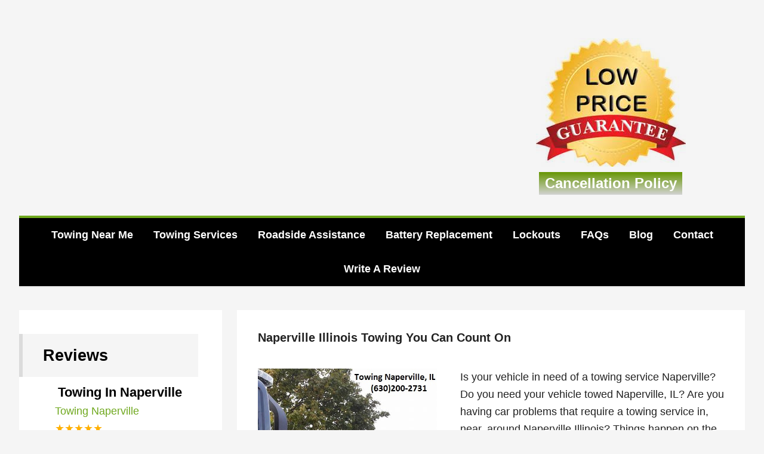

--- FILE ---
content_type: text/html; charset=UTF-8
request_url: https://www.towrecoverassist.com/tag/naperville-towing/
body_size: 40888
content:
<!DOCTYPE html>
<html lang="en" prefix="og: https://ogp.me/ns#">
<head >
<meta charset="UTF-8" />
<meta name="viewport" content="width=device-width, initial-scale=1" />
<script data-cfasync="false" data-no-defer="1" data-no-minify="1" data-no-optimize="1">var ewww_webp_supported=!1;function check_webp_feature(A,e){var w;e=void 0!==e?e:function(){},ewww_webp_supported?e(ewww_webp_supported):((w=new Image).onload=function(){ewww_webp_supported=0<w.width&&0<w.height,e&&e(ewww_webp_supported)},w.onerror=function(){e&&e(!1)},w.src="data:image/webp;base64,"+{alpha:"UklGRkoAAABXRUJQVlA4WAoAAAAQAAAAAAAAAAAAQUxQSAwAAAARBxAR/Q9ERP8DAABWUDggGAAAABQBAJ0BKgEAAQAAAP4AAA3AAP7mtQAAAA=="}[A])}check_webp_feature("alpha");</script><script data-cfasync="false" data-no-defer="1" data-no-minify="1" data-no-optimize="1">var Arrive=function(c,w){"use strict";if(c.MutationObserver&&"undefined"!=typeof HTMLElement){var r,a=0,u=(r=HTMLElement.prototype.matches||HTMLElement.prototype.webkitMatchesSelector||HTMLElement.prototype.mozMatchesSelector||HTMLElement.prototype.msMatchesSelector,{matchesSelector:function(e,t){return e instanceof HTMLElement&&r.call(e,t)},addMethod:function(e,t,r){var a=e[t];e[t]=function(){return r.length==arguments.length?r.apply(this,arguments):"function"==typeof a?a.apply(this,arguments):void 0}},callCallbacks:function(e,t){t&&t.options.onceOnly&&1==t.firedElems.length&&(e=[e[0]]);for(var r,a=0;r=e[a];a++)r&&r.callback&&r.callback.call(r.elem,r.elem);t&&t.options.onceOnly&&1==t.firedElems.length&&t.me.unbindEventWithSelectorAndCallback.call(t.target,t.selector,t.callback)},checkChildNodesRecursively:function(e,t,r,a){for(var i,n=0;i=e[n];n++)r(i,t,a)&&a.push({callback:t.callback,elem:i}),0<i.childNodes.length&&u.checkChildNodesRecursively(i.childNodes,t,r,a)},mergeArrays:function(e,t){var r,a={};for(r in e)e.hasOwnProperty(r)&&(a[r]=e[r]);for(r in t)t.hasOwnProperty(r)&&(a[r]=t[r]);return a},toElementsArray:function(e){return e=void 0!==e&&("number"!=typeof e.length||e===c)?[e]:e}}),e=(l.prototype.addEvent=function(e,t,r,a){a={target:e,selector:t,options:r,callback:a,firedElems:[]};return this._beforeAdding&&this._beforeAdding(a),this._eventsBucket.push(a),a},l.prototype.removeEvent=function(e){for(var t,r=this._eventsBucket.length-1;t=this._eventsBucket[r];r--)e(t)&&(this._beforeRemoving&&this._beforeRemoving(t),(t=this._eventsBucket.splice(r,1))&&t.length&&(t[0].callback=null))},l.prototype.beforeAdding=function(e){this._beforeAdding=e},l.prototype.beforeRemoving=function(e){this._beforeRemoving=e},l),t=function(i,n){var o=new e,l=this,s={fireOnAttributesModification:!1};return o.beforeAdding(function(t){var e=t.target;e!==c.document&&e!==c||(e=document.getElementsByTagName("html")[0]);var r=new MutationObserver(function(e){n.call(this,e,t)}),a=i(t.options);r.observe(e,a),t.observer=r,t.me=l}),o.beforeRemoving(function(e){e.observer.disconnect()}),this.bindEvent=function(e,t,r){t=u.mergeArrays(s,t);for(var a=u.toElementsArray(this),i=0;i<a.length;i++)o.addEvent(a[i],e,t,r)},this.unbindEvent=function(){var r=u.toElementsArray(this);o.removeEvent(function(e){for(var t=0;t<r.length;t++)if(this===w||e.target===r[t])return!0;return!1})},this.unbindEventWithSelectorOrCallback=function(r){var a=u.toElementsArray(this),i=r,e="function"==typeof r?function(e){for(var t=0;t<a.length;t++)if((this===w||e.target===a[t])&&e.callback===i)return!0;return!1}:function(e){for(var t=0;t<a.length;t++)if((this===w||e.target===a[t])&&e.selector===r)return!0;return!1};o.removeEvent(e)},this.unbindEventWithSelectorAndCallback=function(r,a){var i=u.toElementsArray(this);o.removeEvent(function(e){for(var t=0;t<i.length;t++)if((this===w||e.target===i[t])&&e.selector===r&&e.callback===a)return!0;return!1})},this},i=new function(){var s={fireOnAttributesModification:!1,onceOnly:!1,existing:!1};function n(e,t,r){return!(!u.matchesSelector(e,t.selector)||(e._id===w&&(e._id=a++),-1!=t.firedElems.indexOf(e._id)))&&(t.firedElems.push(e._id),!0)}var c=(i=new t(function(e){var t={attributes:!1,childList:!0,subtree:!0};return e.fireOnAttributesModification&&(t.attributes=!0),t},function(e,i){e.forEach(function(e){var t=e.addedNodes,r=e.target,a=[];null!==t&&0<t.length?u.checkChildNodesRecursively(t,i,n,a):"attributes"===e.type&&n(r,i)&&a.push({callback:i.callback,elem:r}),u.callCallbacks(a,i)})})).bindEvent;return i.bindEvent=function(e,t,r){t=void 0===r?(r=t,s):u.mergeArrays(s,t);var a=u.toElementsArray(this);if(t.existing){for(var i=[],n=0;n<a.length;n++)for(var o=a[n].querySelectorAll(e),l=0;l<o.length;l++)i.push({callback:r,elem:o[l]});if(t.onceOnly&&i.length)return r.call(i[0].elem,i[0].elem);setTimeout(u.callCallbacks,1,i)}c.call(this,e,t,r)},i},o=new function(){var a={};function i(e,t){return u.matchesSelector(e,t.selector)}var n=(o=new t(function(){return{childList:!0,subtree:!0}},function(e,r){e.forEach(function(e){var t=e.removedNodes,e=[];null!==t&&0<t.length&&u.checkChildNodesRecursively(t,r,i,e),u.callCallbacks(e,r)})})).bindEvent;return o.bindEvent=function(e,t,r){t=void 0===r?(r=t,a):u.mergeArrays(a,t),n.call(this,e,t,r)},o};d(HTMLElement.prototype),d(NodeList.prototype),d(HTMLCollection.prototype),d(HTMLDocument.prototype),d(Window.prototype);var n={};return s(i,n,"unbindAllArrive"),s(o,n,"unbindAllLeave"),n}function l(){this._eventsBucket=[],this._beforeAdding=null,this._beforeRemoving=null}function s(e,t,r){u.addMethod(t,r,e.unbindEvent),u.addMethod(t,r,e.unbindEventWithSelectorOrCallback),u.addMethod(t,r,e.unbindEventWithSelectorAndCallback)}function d(e){e.arrive=i.bindEvent,s(i,e,"unbindArrive"),e.leave=o.bindEvent,s(o,e,"unbindLeave")}}(window,void 0),ewww_webp_supported=!1;function check_webp_feature(e,t){var r;ewww_webp_supported?t(ewww_webp_supported):((r=new Image).onload=function(){ewww_webp_supported=0<r.width&&0<r.height,t(ewww_webp_supported)},r.onerror=function(){t(!1)},r.src="data:image/webp;base64,"+{alpha:"UklGRkoAAABXRUJQVlA4WAoAAAAQAAAAAAAAAAAAQUxQSAwAAAARBxAR/Q9ERP8DAABWUDggGAAAABQBAJ0BKgEAAQAAAP4AAA3AAP7mtQAAAA==",animation:"UklGRlIAAABXRUJQVlA4WAoAAAASAAAAAAAAAAAAQU5JTQYAAAD/////AABBTk1GJgAAAAAAAAAAAAAAAAAAAGQAAABWUDhMDQAAAC8AAAAQBxAREYiI/gcA"}[e])}function ewwwLoadImages(e){if(e){for(var t=document.querySelectorAll(".batch-image img, .image-wrapper a, .ngg-pro-masonry-item a, .ngg-galleria-offscreen-seo-wrapper a"),r=0,a=t.length;r<a;r++)ewwwAttr(t[r],"data-src",t[r].getAttribute("data-webp")),ewwwAttr(t[r],"data-thumbnail",t[r].getAttribute("data-webp-thumbnail"));for(var i=document.querySelectorAll("div.woocommerce-product-gallery__image"),r=0,a=i.length;r<a;r++)ewwwAttr(i[r],"data-thumb",i[r].getAttribute("data-webp-thumb"))}for(var n=document.querySelectorAll("video"),r=0,a=n.length;r<a;r++)ewwwAttr(n[r],"poster",e?n[r].getAttribute("data-poster-webp"):n[r].getAttribute("data-poster-image"));for(var o,l=document.querySelectorAll("img.ewww_webp_lazy_load"),r=0,a=l.length;r<a;r++)e&&(ewwwAttr(l[r],"data-lazy-srcset",l[r].getAttribute("data-lazy-srcset-webp")),ewwwAttr(l[r],"data-srcset",l[r].getAttribute("data-srcset-webp")),ewwwAttr(l[r],"data-lazy-src",l[r].getAttribute("data-lazy-src-webp")),ewwwAttr(l[r],"data-src",l[r].getAttribute("data-src-webp")),ewwwAttr(l[r],"data-orig-file",l[r].getAttribute("data-webp-orig-file")),ewwwAttr(l[r],"data-medium-file",l[r].getAttribute("data-webp-medium-file")),ewwwAttr(l[r],"data-large-file",l[r].getAttribute("data-webp-large-file")),null!=(o=l[r].getAttribute("srcset"))&&!1!==o&&o.includes("R0lGOD")&&ewwwAttr(l[r],"src",l[r].getAttribute("data-lazy-src-webp"))),l[r].className=l[r].className.replace(/\bewww_webp_lazy_load\b/,"");for(var s=document.querySelectorAll(".ewww_webp"),r=0,a=s.length;r<a;r++)e?(ewwwAttr(s[r],"srcset",s[r].getAttribute("data-srcset-webp")),ewwwAttr(s[r],"src",s[r].getAttribute("data-src-webp")),ewwwAttr(s[r],"data-orig-file",s[r].getAttribute("data-webp-orig-file")),ewwwAttr(s[r],"data-medium-file",s[r].getAttribute("data-webp-medium-file")),ewwwAttr(s[r],"data-large-file",s[r].getAttribute("data-webp-large-file")),ewwwAttr(s[r],"data-large_image",s[r].getAttribute("data-webp-large_image")),ewwwAttr(s[r],"data-src",s[r].getAttribute("data-webp-src"))):(ewwwAttr(s[r],"srcset",s[r].getAttribute("data-srcset-img")),ewwwAttr(s[r],"src",s[r].getAttribute("data-src-img"))),s[r].className=s[r].className.replace(/\bewww_webp\b/,"ewww_webp_loaded");window.jQuery&&jQuery.fn.isotope&&jQuery.fn.imagesLoaded&&(jQuery(".fusion-posts-container-infinite").imagesLoaded(function(){jQuery(".fusion-posts-container-infinite").hasClass("isotope")&&jQuery(".fusion-posts-container-infinite").isotope()}),jQuery(".fusion-portfolio:not(.fusion-recent-works) .fusion-portfolio-wrapper").imagesLoaded(function(){jQuery(".fusion-portfolio:not(.fusion-recent-works) .fusion-portfolio-wrapper").isotope()}))}function ewwwWebPInit(e){ewwwLoadImages(e),ewwwNggLoadGalleries(e),document.arrive(".ewww_webp",function(){ewwwLoadImages(e)}),document.arrive(".ewww_webp_lazy_load",function(){ewwwLoadImages(e)}),document.arrive("videos",function(){ewwwLoadImages(e)}),"loading"==document.readyState?document.addEventListener("DOMContentLoaded",ewwwJSONParserInit):("undefined"!=typeof galleries&&ewwwNggParseGalleries(e),ewwwWooParseVariations(e))}function ewwwAttr(e,t,r){null!=r&&!1!==r&&e.setAttribute(t,r)}function ewwwJSONParserInit(){"undefined"!=typeof galleries&&check_webp_feature("alpha",ewwwNggParseGalleries),check_webp_feature("alpha",ewwwWooParseVariations)}function ewwwWooParseVariations(e){if(e)for(var t=document.querySelectorAll("form.variations_form"),r=0,a=t.length;r<a;r++){var i=t[r].getAttribute("data-product_variations"),n=!1;try{for(var o in i=JSON.parse(i))void 0!==i[o]&&void 0!==i[o].image&&(void 0!==i[o].image.src_webp&&(i[o].image.src=i[o].image.src_webp,n=!0),void 0!==i[o].image.srcset_webp&&(i[o].image.srcset=i[o].image.srcset_webp,n=!0),void 0!==i[o].image.full_src_webp&&(i[o].image.full_src=i[o].image.full_src_webp,n=!0),void 0!==i[o].image.gallery_thumbnail_src_webp&&(i[o].image.gallery_thumbnail_src=i[o].image.gallery_thumbnail_src_webp,n=!0),void 0!==i[o].image.thumb_src_webp&&(i[o].image.thumb_src=i[o].image.thumb_src_webp,n=!0));n&&ewwwAttr(t[r],"data-product_variations",JSON.stringify(i))}catch(e){}}}function ewwwNggParseGalleries(e){if(e)for(var t in galleries){var r=galleries[t];galleries[t].images_list=ewwwNggParseImageList(r.images_list)}}function ewwwNggLoadGalleries(e){e&&document.addEventListener("ngg.galleria.themeadded",function(e,t){window.ngg_galleria._create_backup=window.ngg_galleria.create,window.ngg_galleria.create=function(e,t){var r=$(e).data("id");return galleries["gallery_"+r].images_list=ewwwNggParseImageList(galleries["gallery_"+r].images_list),window.ngg_galleria._create_backup(e,t)}})}function ewwwNggParseImageList(e){for(var t in e){var r=e[t];if(void 0!==r["image-webp"]&&(e[t].image=r["image-webp"],delete e[t]["image-webp"]),void 0!==r["thumb-webp"]&&(e[t].thumb=r["thumb-webp"],delete e[t]["thumb-webp"]),void 0!==r.full_image_webp&&(e[t].full_image=r.full_image_webp,delete e[t].full_image_webp),void 0!==r.srcsets)for(var a in r.srcsets)nggSrcset=r.srcsets[a],void 0!==r.srcsets[a+"-webp"]&&(e[t].srcsets[a]=r.srcsets[a+"-webp"],delete e[t].srcsets[a+"-webp"]);if(void 0!==r.full_srcsets)for(var i in r.full_srcsets)nggFSrcset=r.full_srcsets[i],void 0!==r.full_srcsets[i+"-webp"]&&(e[t].full_srcsets[i]=r.full_srcsets[i+"-webp"],delete e[t].full_srcsets[i+"-webp"])}return e}check_webp_feature("alpha",ewwwWebPInit);</script>
<!-- Search Engine Optimization by Rank Math - https://rankmath.com/ -->
<title>Naperville Towing Archives | Tow Recover Assist</title>
<meta name="robots" content="follow, noindex"/>
<meta property="og:locale" content="en_US" />
<meta property="og:type" content="article" />
<meta property="og:title" content="Naperville Towing Archives | Tow Recover Assist" />
<meta property="og:url" content="https://www.towrecoverassist.com/tag/naperville-towing/" />
<meta property="og:site_name" content="Towing Recovery Rebuilding Assistance Services" />
<meta property="article:publisher" content="https://www.facebook.com/TowRecoverAssist/" />
<meta property="og:image" content="https://www.towrecoverassist.com/wp-content/uploads/2022/03/Towing-Naperville-IL.jpg" />
<meta property="og:image:secure_url" content="https://www.towrecoverassist.com/wp-content/uploads/2022/03/Towing-Naperville-IL.jpg" />
<meta property="og:image:width" content="800" />
<meta property="og:image:height" content="874" />
<meta property="og:image:alt" content="Towing Service Naperville" />
<meta property="og:image:type" content="image/jpeg" />
<meta name="twitter:card" content="summary_large_image" />
<meta name="twitter:title" content="Naperville Towing Archives | Tow Recover Assist" />
<meta name="twitter:site" content="@TowingNearMe" />
<meta name="twitter:image" content="https://www.towrecoverassist.com/wp-content/uploads/2022/03/Towing-Naperville-IL.jpg" />
<meta name="twitter:label1" content="Posts" />
<meta name="twitter:data1" content="7" />
<script type="application/ld+json" class="rank-math-schema">{"@context":"https://schema.org","@graph":[{"@type":"Place","@id":"https://www.towrecoverassist.com/#place","geo":{"@type":"GeoCoordinates","latitude":"41.776531","longitude":" -88.2009725"},"hasMap":"https://www.google.com/maps/search/?api=1&amp;query=41.776531, -88.2009725","address":{"@type":"PostalAddress","streetAddress":"1835 High Grove Ln #103","addressLocality":"Naperville","addressRegion":"IL","postalCode":"60540","addressCountry":"United States"}},{"@type":"AutomotiveBusiness","@id":"https://www.towrecoverassist.com/#organization","name":"Towing Recovery Rebuilding Assistance Services","url":"https://www.towrecoverassist.com","sameAs":["https://www.facebook.com/TowRecoverAssist/","https://twitter.com/TowingNearMe"],"email":"info@towrecoverassist.com","address":{"@type":"PostalAddress","streetAddress":"1835 High Grove Ln #103","addressLocality":"Naperville","addressRegion":"IL","postalCode":"60540","addressCountry":"United States"},"logo":{"@type":"ImageObject","@id":"https://www.towrecoverassist.com/#logo","url":"https://www.towrecoverassist.com/wp-content/uploads/2020/07/Towing-Naperville-IL.jpg","contentUrl":"https://www.towrecoverassist.com/wp-content/uploads/2020/07/Towing-Naperville-IL.jpg","caption":"Towing Recovery Rebuilding Assistance Services","inLanguage":"en","width":"800","height":"874"},"priceRange":"$$","openingHours":["Monday,Tuesday,Wednesday,Thursday,Friday,Saturday,Sunday 00:00-11:30"],"location":{"@id":"https://www.towrecoverassist.com/#place"},"image":{"@id":"https://www.towrecoverassist.com/#logo"},"telephone":"16302002731"},{"@type":"WebSite","@id":"https://www.towrecoverassist.com/#website","url":"https://www.towrecoverassist.com","name":"Towing Recovery Rebuilding Assistance Services","publisher":{"@id":"https://www.towrecoverassist.com/#organization"},"inLanguage":"en"},{"@type":"CollectionPage","@id":"https://www.towrecoverassist.com/tag/naperville-towing/#webpage","url":"https://www.towrecoverassist.com/tag/naperville-towing/","name":"Naperville Towing Archives | Tow Recover Assist","isPartOf":{"@id":"https://www.towrecoverassist.com/#website"},"inLanguage":"en"}]}</script>
<!-- /Rank Math WordPress SEO plugin -->


<link rel='dns-prefetch' href='//maxcdn.bootstrapcdn.com' />

<link rel="alternate" type="application/rss+xml" title="Tow Recover Assist &raquo; Feed" href="https://www.towrecoverassist.com/feed/" />
<link rel="alternate" type="application/rss+xml" title="Tow Recover Assist &raquo; Comments Feed" href="https://www.towrecoverassist.com/comments/feed/" />
<link rel="alternate" type="application/rss+xml" title="Tow Recover Assist &raquo; Naperville towing Tag Feed" href="https://www.towrecoverassist.com/tag/naperville-towing/feed/" />
		<!-- This site uses the Google Analytics by MonsterInsights plugin v9.11.1 - Using Analytics tracking - https://www.monsterinsights.com/ -->
							<script src="//www.googletagmanager.com/gtag/js?id=G-H0SFWK5J0T"  data-cfasync="false" data-wpfc-render="false" type="text/javascript" async></script>
			<script data-cfasync="false" data-wpfc-render="false" type="text/javascript">
				var mi_version = '9.11.1';
				var mi_track_user = true;
				var mi_no_track_reason = '';
								var MonsterInsightsDefaultLocations = {"page_location":"https:\/\/www.towrecoverassist.com\/tag\/naperville-towing\/"};
								if ( typeof MonsterInsightsPrivacyGuardFilter === 'function' ) {
					var MonsterInsightsLocations = (typeof MonsterInsightsExcludeQuery === 'object') ? MonsterInsightsPrivacyGuardFilter( MonsterInsightsExcludeQuery ) : MonsterInsightsPrivacyGuardFilter( MonsterInsightsDefaultLocations );
				} else {
					var MonsterInsightsLocations = (typeof MonsterInsightsExcludeQuery === 'object') ? MonsterInsightsExcludeQuery : MonsterInsightsDefaultLocations;
				}

								var disableStrs = [
										'ga-disable-G-H0SFWK5J0T',
									];

				/* Function to detect opted out users */
				function __gtagTrackerIsOptedOut() {
					for (var index = 0; index < disableStrs.length; index++) {
						if (document.cookie.indexOf(disableStrs[index] + '=true') > -1) {
							return true;
						}
					}

					return false;
				}

				/* Disable tracking if the opt-out cookie exists. */
				if (__gtagTrackerIsOptedOut()) {
					for (var index = 0; index < disableStrs.length; index++) {
						window[disableStrs[index]] = true;
					}
				}

				/* Opt-out function */
				function __gtagTrackerOptout() {
					for (var index = 0; index < disableStrs.length; index++) {
						document.cookie = disableStrs[index] + '=true; expires=Thu, 31 Dec 2099 23:59:59 UTC; path=/';
						window[disableStrs[index]] = true;
					}
				}

				if ('undefined' === typeof gaOptout) {
					function gaOptout() {
						__gtagTrackerOptout();
					}
				}
								window.dataLayer = window.dataLayer || [];

				window.MonsterInsightsDualTracker = {
					helpers: {},
					trackers: {},
				};
				if (mi_track_user) {
					function __gtagDataLayer() {
						dataLayer.push(arguments);
					}

					function __gtagTracker(type, name, parameters) {
						if (!parameters) {
							parameters = {};
						}

						if (parameters.send_to) {
							__gtagDataLayer.apply(null, arguments);
							return;
						}

						if (type === 'event') {
														parameters.send_to = monsterinsights_frontend.v4_id;
							var hookName = name;
							if (typeof parameters['event_category'] !== 'undefined') {
								hookName = parameters['event_category'] + ':' + name;
							}

							if (typeof MonsterInsightsDualTracker.trackers[hookName] !== 'undefined') {
								MonsterInsightsDualTracker.trackers[hookName](parameters);
							} else {
								__gtagDataLayer('event', name, parameters);
							}
							
						} else {
							__gtagDataLayer.apply(null, arguments);
						}
					}

					__gtagTracker('js', new Date());
					__gtagTracker('set', {
						'developer_id.dZGIzZG': true,
											});
					if ( MonsterInsightsLocations.page_location ) {
						__gtagTracker('set', MonsterInsightsLocations);
					}
										__gtagTracker('config', 'G-H0SFWK5J0T', {"forceSSL":"true","link_attribution":"true"} );
										window.gtag = __gtagTracker;										(function () {
						/* https://developers.google.com/analytics/devguides/collection/analyticsjs/ */
						/* ga and __gaTracker compatibility shim. */
						var noopfn = function () {
							return null;
						};
						var newtracker = function () {
							return new Tracker();
						};
						var Tracker = function () {
							return null;
						};
						var p = Tracker.prototype;
						p.get = noopfn;
						p.set = noopfn;
						p.send = function () {
							var args = Array.prototype.slice.call(arguments);
							args.unshift('send');
							__gaTracker.apply(null, args);
						};
						var __gaTracker = function () {
							var len = arguments.length;
							if (len === 0) {
								return;
							}
							var f = arguments[len - 1];
							if (typeof f !== 'object' || f === null || typeof f.hitCallback !== 'function') {
								if ('send' === arguments[0]) {
									var hitConverted, hitObject = false, action;
									if ('event' === arguments[1]) {
										if ('undefined' !== typeof arguments[3]) {
											hitObject = {
												'eventAction': arguments[3],
												'eventCategory': arguments[2],
												'eventLabel': arguments[4],
												'value': arguments[5] ? arguments[5] : 1,
											}
										}
									}
									if ('pageview' === arguments[1]) {
										if ('undefined' !== typeof arguments[2]) {
											hitObject = {
												'eventAction': 'page_view',
												'page_path': arguments[2],
											}
										}
									}
									if (typeof arguments[2] === 'object') {
										hitObject = arguments[2];
									}
									if (typeof arguments[5] === 'object') {
										Object.assign(hitObject, arguments[5]);
									}
									if ('undefined' !== typeof arguments[1].hitType) {
										hitObject = arguments[1];
										if ('pageview' === hitObject.hitType) {
											hitObject.eventAction = 'page_view';
										}
									}
									if (hitObject) {
										action = 'timing' === arguments[1].hitType ? 'timing_complete' : hitObject.eventAction;
										hitConverted = mapArgs(hitObject);
										__gtagTracker('event', action, hitConverted);
									}
								}
								return;
							}

							function mapArgs(args) {
								var arg, hit = {};
								var gaMap = {
									'eventCategory': 'event_category',
									'eventAction': 'event_action',
									'eventLabel': 'event_label',
									'eventValue': 'event_value',
									'nonInteraction': 'non_interaction',
									'timingCategory': 'event_category',
									'timingVar': 'name',
									'timingValue': 'value',
									'timingLabel': 'event_label',
									'page': 'page_path',
									'location': 'page_location',
									'title': 'page_title',
									'referrer' : 'page_referrer',
								};
								for (arg in args) {
																		if (!(!args.hasOwnProperty(arg) || !gaMap.hasOwnProperty(arg))) {
										hit[gaMap[arg]] = args[arg];
									} else {
										hit[arg] = args[arg];
									}
								}
								return hit;
							}

							try {
								f.hitCallback();
							} catch (ex) {
							}
						};
						__gaTracker.create = newtracker;
						__gaTracker.getByName = newtracker;
						__gaTracker.getAll = function () {
							return [];
						};
						__gaTracker.remove = noopfn;
						__gaTracker.loaded = true;
						window['__gaTracker'] = __gaTracker;
					})();
									} else {
										console.log("");
					(function () {
						function __gtagTracker() {
							return null;
						}

						window['__gtagTracker'] = __gtagTracker;
						window['gtag'] = __gtagTracker;
					})();
									}
			</script>
							<!-- / Google Analytics by MonsterInsights -->
		<style id='wp-img-auto-sizes-contain-inline-css' type='text/css'>
img:is([sizes=auto i],[sizes^="auto," i]){contain-intrinsic-size:3000px 1500px}
/*# sourceURL=wp-img-auto-sizes-contain-inline-css */
</style>
<link data-minify="1" rel='stylesheet' id='generate-pro-theme-css' href='https://www.towrecoverassist.com/wp-content/cache/min/1/wp-content/themes/generate-pro/style.css?ver=1768321423' type='text/css' media='all' />
<style id='wp-emoji-styles-inline-css' type='text/css'>

	img.wp-smiley, img.emoji {
		display: inline !important;
		border: none !important;
		box-shadow: none !important;
		height: 1em !important;
		width: 1em !important;
		margin: 0 0.07em !important;
		vertical-align: -0.1em !important;
		background: none !important;
		padding: 0 !important;
	}
/*# sourceURL=wp-emoji-styles-inline-css */
</style>
<style id='wp-block-library-inline-css' type='text/css'>
:root{--wp-block-synced-color:#7a00df;--wp-block-synced-color--rgb:122,0,223;--wp-bound-block-color:var(--wp-block-synced-color);--wp-editor-canvas-background:#ddd;--wp-admin-theme-color:#007cba;--wp-admin-theme-color--rgb:0,124,186;--wp-admin-theme-color-darker-10:#006ba1;--wp-admin-theme-color-darker-10--rgb:0,107,160.5;--wp-admin-theme-color-darker-20:#005a87;--wp-admin-theme-color-darker-20--rgb:0,90,135;--wp-admin-border-width-focus:2px}@media (min-resolution:192dpi){:root{--wp-admin-border-width-focus:1.5px}}.wp-element-button{cursor:pointer}:root .has-very-light-gray-background-color{background-color:#eee}:root .has-very-dark-gray-background-color{background-color:#313131}:root .has-very-light-gray-color{color:#eee}:root .has-very-dark-gray-color{color:#313131}:root .has-vivid-green-cyan-to-vivid-cyan-blue-gradient-background{background:linear-gradient(135deg,#00d084,#0693e3)}:root .has-purple-crush-gradient-background{background:linear-gradient(135deg,#34e2e4,#4721fb 50%,#ab1dfe)}:root .has-hazy-dawn-gradient-background{background:linear-gradient(135deg,#faaca8,#dad0ec)}:root .has-subdued-olive-gradient-background{background:linear-gradient(135deg,#fafae1,#67a671)}:root .has-atomic-cream-gradient-background{background:linear-gradient(135deg,#fdd79a,#004a59)}:root .has-nightshade-gradient-background{background:linear-gradient(135deg,#330968,#31cdcf)}:root .has-midnight-gradient-background{background:linear-gradient(135deg,#020381,#2874fc)}:root{--wp--preset--font-size--normal:16px;--wp--preset--font-size--huge:42px}.has-regular-font-size{font-size:1em}.has-larger-font-size{font-size:2.625em}.has-normal-font-size{font-size:var(--wp--preset--font-size--normal)}.has-huge-font-size{font-size:var(--wp--preset--font-size--huge)}.has-text-align-center{text-align:center}.has-text-align-left{text-align:left}.has-text-align-right{text-align:right}.has-fit-text{white-space:nowrap!important}#end-resizable-editor-section{display:none}.aligncenter{clear:both}.items-justified-left{justify-content:flex-start}.items-justified-center{justify-content:center}.items-justified-right{justify-content:flex-end}.items-justified-space-between{justify-content:space-between}.screen-reader-text{border:0;clip-path:inset(50%);height:1px;margin:-1px;overflow:hidden;padding:0;position:absolute;width:1px;word-wrap:normal!important}.screen-reader-text:focus{background-color:#ddd;clip-path:none;color:#444;display:block;font-size:1em;height:auto;left:5px;line-height:normal;padding:15px 23px 14px;text-decoration:none;top:5px;width:auto;z-index:100000}html :where(.has-border-color){border-style:solid}html :where([style*=border-top-color]){border-top-style:solid}html :where([style*=border-right-color]){border-right-style:solid}html :where([style*=border-bottom-color]){border-bottom-style:solid}html :where([style*=border-left-color]){border-left-style:solid}html :where([style*=border-width]){border-style:solid}html :where([style*=border-top-width]){border-top-style:solid}html :where([style*=border-right-width]){border-right-style:solid}html :where([style*=border-bottom-width]){border-bottom-style:solid}html :where([style*=border-left-width]){border-left-style:solid}html :where(img[class*=wp-image-]){height:auto;max-width:100%}:where(figure){margin:0 0 1em}html :where(.is-position-sticky){--wp-admin--admin-bar--position-offset:var(--wp-admin--admin-bar--height,0px)}@media screen and (max-width:600px){html :where(.is-position-sticky){--wp-admin--admin-bar--position-offset:0px}}

/*# sourceURL=wp-block-library-inline-css */
</style><style id='global-styles-inline-css' type='text/css'>
:root{--wp--preset--aspect-ratio--square: 1;--wp--preset--aspect-ratio--4-3: 4/3;--wp--preset--aspect-ratio--3-4: 3/4;--wp--preset--aspect-ratio--3-2: 3/2;--wp--preset--aspect-ratio--2-3: 2/3;--wp--preset--aspect-ratio--16-9: 16/9;--wp--preset--aspect-ratio--9-16: 9/16;--wp--preset--color--black: #000000;--wp--preset--color--cyan-bluish-gray: #abb8c3;--wp--preset--color--white: #ffffff;--wp--preset--color--pale-pink: #f78da7;--wp--preset--color--vivid-red: #cf2e2e;--wp--preset--color--luminous-vivid-orange: #ff6900;--wp--preset--color--luminous-vivid-amber: #fcb900;--wp--preset--color--light-green-cyan: #7bdcb5;--wp--preset--color--vivid-green-cyan: #00d084;--wp--preset--color--pale-cyan-blue: #8ed1fc;--wp--preset--color--vivid-cyan-blue: #0693e3;--wp--preset--color--vivid-purple: #9b51e0;--wp--preset--gradient--vivid-cyan-blue-to-vivid-purple: linear-gradient(135deg,rgb(6,147,227) 0%,rgb(155,81,224) 100%);--wp--preset--gradient--light-green-cyan-to-vivid-green-cyan: linear-gradient(135deg,rgb(122,220,180) 0%,rgb(0,208,130) 100%);--wp--preset--gradient--luminous-vivid-amber-to-luminous-vivid-orange: linear-gradient(135deg,rgb(252,185,0) 0%,rgb(255,105,0) 100%);--wp--preset--gradient--luminous-vivid-orange-to-vivid-red: linear-gradient(135deg,rgb(255,105,0) 0%,rgb(207,46,46) 100%);--wp--preset--gradient--very-light-gray-to-cyan-bluish-gray: linear-gradient(135deg,rgb(238,238,238) 0%,rgb(169,184,195) 100%);--wp--preset--gradient--cool-to-warm-spectrum: linear-gradient(135deg,rgb(74,234,220) 0%,rgb(151,120,209) 20%,rgb(207,42,186) 40%,rgb(238,44,130) 60%,rgb(251,105,98) 80%,rgb(254,248,76) 100%);--wp--preset--gradient--blush-light-purple: linear-gradient(135deg,rgb(255,206,236) 0%,rgb(152,150,240) 100%);--wp--preset--gradient--blush-bordeaux: linear-gradient(135deg,rgb(254,205,165) 0%,rgb(254,45,45) 50%,rgb(107,0,62) 100%);--wp--preset--gradient--luminous-dusk: linear-gradient(135deg,rgb(255,203,112) 0%,rgb(199,81,192) 50%,rgb(65,88,208) 100%);--wp--preset--gradient--pale-ocean: linear-gradient(135deg,rgb(255,245,203) 0%,rgb(182,227,212) 50%,rgb(51,167,181) 100%);--wp--preset--gradient--electric-grass: linear-gradient(135deg,rgb(202,248,128) 0%,rgb(113,206,126) 100%);--wp--preset--gradient--midnight: linear-gradient(135deg,rgb(2,3,129) 0%,rgb(40,116,252) 100%);--wp--preset--font-size--small: 13px;--wp--preset--font-size--medium: 20px;--wp--preset--font-size--large: 36px;--wp--preset--font-size--x-large: 42px;--wp--preset--spacing--20: 0.44rem;--wp--preset--spacing--30: 0.67rem;--wp--preset--spacing--40: 1rem;--wp--preset--spacing--50: 1.5rem;--wp--preset--spacing--60: 2.25rem;--wp--preset--spacing--70: 3.38rem;--wp--preset--spacing--80: 5.06rem;--wp--preset--shadow--natural: 6px 6px 9px rgba(0, 0, 0, 0.2);--wp--preset--shadow--deep: 12px 12px 50px rgba(0, 0, 0, 0.4);--wp--preset--shadow--sharp: 6px 6px 0px rgba(0, 0, 0, 0.2);--wp--preset--shadow--outlined: 6px 6px 0px -3px rgb(255, 255, 255), 6px 6px rgb(0, 0, 0);--wp--preset--shadow--crisp: 6px 6px 0px rgb(0, 0, 0);}:where(.is-layout-flex){gap: 0.5em;}:where(.is-layout-grid){gap: 0.5em;}body .is-layout-flex{display: flex;}.is-layout-flex{flex-wrap: wrap;align-items: center;}.is-layout-flex > :is(*, div){margin: 0;}body .is-layout-grid{display: grid;}.is-layout-grid > :is(*, div){margin: 0;}:where(.wp-block-columns.is-layout-flex){gap: 2em;}:where(.wp-block-columns.is-layout-grid){gap: 2em;}:where(.wp-block-post-template.is-layout-flex){gap: 1.25em;}:where(.wp-block-post-template.is-layout-grid){gap: 1.25em;}.has-black-color{color: var(--wp--preset--color--black) !important;}.has-cyan-bluish-gray-color{color: var(--wp--preset--color--cyan-bluish-gray) !important;}.has-white-color{color: var(--wp--preset--color--white) !important;}.has-pale-pink-color{color: var(--wp--preset--color--pale-pink) !important;}.has-vivid-red-color{color: var(--wp--preset--color--vivid-red) !important;}.has-luminous-vivid-orange-color{color: var(--wp--preset--color--luminous-vivid-orange) !important;}.has-luminous-vivid-amber-color{color: var(--wp--preset--color--luminous-vivid-amber) !important;}.has-light-green-cyan-color{color: var(--wp--preset--color--light-green-cyan) !important;}.has-vivid-green-cyan-color{color: var(--wp--preset--color--vivid-green-cyan) !important;}.has-pale-cyan-blue-color{color: var(--wp--preset--color--pale-cyan-blue) !important;}.has-vivid-cyan-blue-color{color: var(--wp--preset--color--vivid-cyan-blue) !important;}.has-vivid-purple-color{color: var(--wp--preset--color--vivid-purple) !important;}.has-black-background-color{background-color: var(--wp--preset--color--black) !important;}.has-cyan-bluish-gray-background-color{background-color: var(--wp--preset--color--cyan-bluish-gray) !important;}.has-white-background-color{background-color: var(--wp--preset--color--white) !important;}.has-pale-pink-background-color{background-color: var(--wp--preset--color--pale-pink) !important;}.has-vivid-red-background-color{background-color: var(--wp--preset--color--vivid-red) !important;}.has-luminous-vivid-orange-background-color{background-color: var(--wp--preset--color--luminous-vivid-orange) !important;}.has-luminous-vivid-amber-background-color{background-color: var(--wp--preset--color--luminous-vivid-amber) !important;}.has-light-green-cyan-background-color{background-color: var(--wp--preset--color--light-green-cyan) !important;}.has-vivid-green-cyan-background-color{background-color: var(--wp--preset--color--vivid-green-cyan) !important;}.has-pale-cyan-blue-background-color{background-color: var(--wp--preset--color--pale-cyan-blue) !important;}.has-vivid-cyan-blue-background-color{background-color: var(--wp--preset--color--vivid-cyan-blue) !important;}.has-vivid-purple-background-color{background-color: var(--wp--preset--color--vivid-purple) !important;}.has-black-border-color{border-color: var(--wp--preset--color--black) !important;}.has-cyan-bluish-gray-border-color{border-color: var(--wp--preset--color--cyan-bluish-gray) !important;}.has-white-border-color{border-color: var(--wp--preset--color--white) !important;}.has-pale-pink-border-color{border-color: var(--wp--preset--color--pale-pink) !important;}.has-vivid-red-border-color{border-color: var(--wp--preset--color--vivid-red) !important;}.has-luminous-vivid-orange-border-color{border-color: var(--wp--preset--color--luminous-vivid-orange) !important;}.has-luminous-vivid-amber-border-color{border-color: var(--wp--preset--color--luminous-vivid-amber) !important;}.has-light-green-cyan-border-color{border-color: var(--wp--preset--color--light-green-cyan) !important;}.has-vivid-green-cyan-border-color{border-color: var(--wp--preset--color--vivid-green-cyan) !important;}.has-pale-cyan-blue-border-color{border-color: var(--wp--preset--color--pale-cyan-blue) !important;}.has-vivid-cyan-blue-border-color{border-color: var(--wp--preset--color--vivid-cyan-blue) !important;}.has-vivid-purple-border-color{border-color: var(--wp--preset--color--vivid-purple) !important;}.has-vivid-cyan-blue-to-vivid-purple-gradient-background{background: var(--wp--preset--gradient--vivid-cyan-blue-to-vivid-purple) !important;}.has-light-green-cyan-to-vivid-green-cyan-gradient-background{background: var(--wp--preset--gradient--light-green-cyan-to-vivid-green-cyan) !important;}.has-luminous-vivid-amber-to-luminous-vivid-orange-gradient-background{background: var(--wp--preset--gradient--luminous-vivid-amber-to-luminous-vivid-orange) !important;}.has-luminous-vivid-orange-to-vivid-red-gradient-background{background: var(--wp--preset--gradient--luminous-vivid-orange-to-vivid-red) !important;}.has-very-light-gray-to-cyan-bluish-gray-gradient-background{background: var(--wp--preset--gradient--very-light-gray-to-cyan-bluish-gray) !important;}.has-cool-to-warm-spectrum-gradient-background{background: var(--wp--preset--gradient--cool-to-warm-spectrum) !important;}.has-blush-light-purple-gradient-background{background: var(--wp--preset--gradient--blush-light-purple) !important;}.has-blush-bordeaux-gradient-background{background: var(--wp--preset--gradient--blush-bordeaux) !important;}.has-luminous-dusk-gradient-background{background: var(--wp--preset--gradient--luminous-dusk) !important;}.has-pale-ocean-gradient-background{background: var(--wp--preset--gradient--pale-ocean) !important;}.has-electric-grass-gradient-background{background: var(--wp--preset--gradient--electric-grass) !important;}.has-midnight-gradient-background{background: var(--wp--preset--gradient--midnight) !important;}.has-small-font-size{font-size: var(--wp--preset--font-size--small) !important;}.has-medium-font-size{font-size: var(--wp--preset--font-size--medium) !important;}.has-large-font-size{font-size: var(--wp--preset--font-size--large) !important;}.has-x-large-font-size{font-size: var(--wp--preset--font-size--x-large) !important;}
/*# sourceURL=global-styles-inline-css */
</style>

<style id='classic-theme-styles-inline-css' type='text/css'>
/*! This file is auto-generated */
.wp-block-button__link{color:#fff;background-color:#32373c;border-radius:9999px;box-shadow:none;text-decoration:none;padding:calc(.667em + 2px) calc(1.333em + 2px);font-size:1.125em}.wp-block-file__button{background:#32373c;color:#fff;text-decoration:none}
/*# sourceURL=/wp-includes/css/classic-themes.min.css */
</style>
<link data-minify="1" rel='stylesheet' id='dashicons-css' href='https://www.towrecoverassist.com/wp-content/cache/min/1/wp-includes/css/dashicons.min.css?ver=1768321423' type='text/css' media='all' />
<link rel='stylesheet' id='admin-bar-css' href='https://www.towrecoverassist.com/wp-includes/css/admin-bar.min.css?ver=6.9' type='text/css' media='all' />
<style id='admin-bar-inline-css' type='text/css'>

    /* Hide CanvasJS credits for P404 charts specifically */
    #p404RedirectChart .canvasjs-chart-credit {
        display: none !important;
    }
    
    #p404RedirectChart canvas {
        border-radius: 6px;
    }

    .p404-redirect-adminbar-weekly-title {
        font-weight: bold;
        font-size: 14px;
        color: #fff;
        margin-bottom: 6px;
    }

    #wpadminbar #wp-admin-bar-p404_free_top_button .ab-icon:before {
        content: "\f103";
        color: #dc3545;
        top: 3px;
    }
    
    #wp-admin-bar-p404_free_top_button .ab-item {
        min-width: 80px !important;
        padding: 0px !important;
    }
    
    /* Ensure proper positioning and z-index for P404 dropdown */
    .p404-redirect-adminbar-dropdown-wrap { 
        min-width: 0; 
        padding: 0;
        position: static !important;
    }
    
    #wpadminbar #wp-admin-bar-p404_free_top_button_dropdown {
        position: static !important;
    }
    
    #wpadminbar #wp-admin-bar-p404_free_top_button_dropdown .ab-item {
        padding: 0 !important;
        margin: 0 !important;
    }
    
    .p404-redirect-dropdown-container {
        min-width: 340px;
        padding: 18px 18px 12px 18px;
        background: #23282d !important;
        color: #fff;
        border-radius: 12px;
        box-shadow: 0 8px 32px rgba(0,0,0,0.25);
        margin-top: 10px;
        position: relative !important;
        z-index: 999999 !important;
        display: block !important;
        border: 1px solid #444;
    }
    
    /* Ensure P404 dropdown appears on hover */
    #wpadminbar #wp-admin-bar-p404_free_top_button .p404-redirect-dropdown-container { 
        display: none !important;
    }
    
    #wpadminbar #wp-admin-bar-p404_free_top_button:hover .p404-redirect-dropdown-container { 
        display: block !important;
    }
    
    #wpadminbar #wp-admin-bar-p404_free_top_button:hover #wp-admin-bar-p404_free_top_button_dropdown .p404-redirect-dropdown-container {
        display: block !important;
    }
    
    .p404-redirect-card {
        background: #2c3338;
        border-radius: 8px;
        padding: 18px 18px 12px 18px;
        box-shadow: 0 2px 8px rgba(0,0,0,0.07);
        display: flex;
        flex-direction: column;
        align-items: flex-start;
        border: 1px solid #444;
    }
    
    .p404-redirect-btn {
        display: inline-block;
        background: #dc3545;
        color: #fff !important;
        font-weight: bold;
        padding: 5px 22px;
        border-radius: 8px;
        text-decoration: none;
        font-size: 17px;
        transition: background 0.2s, box-shadow 0.2s;
        margin-top: 8px;
        box-shadow: 0 2px 8px rgba(220,53,69,0.15);
        text-align: center;
        line-height: 1.6;
    }
    
    .p404-redirect-btn:hover {
        background: #c82333;
        color: #fff !important;
        box-shadow: 0 4px 16px rgba(220,53,69,0.25);
    }
    
    /* Prevent conflicts with other admin bar dropdowns */
    #wpadminbar .ab-top-menu > li:hover > .ab-item,
    #wpadminbar .ab-top-menu > li.hover > .ab-item {
        z-index: auto;
    }
    
    #wpadminbar #wp-admin-bar-p404_free_top_button:hover > .ab-item {
        z-index: 999998 !important;
    }
    
/*# sourceURL=admin-bar-inline-css */
</style>
<link data-minify="1" rel='stylesheet' id='fontawesome-6.3.0-css' href='https://www.towrecoverassist.com/wp-content/cache/min/1/wp-content/plugins/simple-floating-menu/assets/css/fontawesome-6.3.0.css?ver=1768321423' type='text/css' media='all' />
<link data-minify="1" rel='stylesheet' id='eleganticons-css' href='https://www.towrecoverassist.com/wp-content/cache/min/1/wp-content/plugins/simple-floating-menu/assets/css/eleganticons.css?ver=1768321423' type='text/css' media='all' />
<link data-minify="1" rel='stylesheet' id='essentialicon-css' href='https://www.towrecoverassist.com/wp-content/cache/min/1/wp-content/plugins/simple-floating-menu/assets/css/essentialicon.css?ver=1768321423' type='text/css' media='all' />
<link data-minify="1" rel='stylesheet' id='iconfont-css' href='https://www.towrecoverassist.com/wp-content/cache/min/1/wp-content/plugins/simple-floating-menu/assets/css/icofont.css?ver=1768321423' type='text/css' media='all' />
<link data-minify="1" rel='stylesheet' id='materialdesignicons-css' href='https://www.towrecoverassist.com/wp-content/cache/min/1/wp-content/plugins/simple-floating-menu/assets/css/materialdesignicons.css?ver=1768321423' type='text/css' media='all' />
<link data-minify="1" rel='stylesheet' id='sfm-style-css' href='https://www.towrecoverassist.com/wp-content/cache/min/1/wp-content/plugins/simple-floating-menu/assets/css/style.css?ver=1768321423' type='text/css' media='all' />
<style id='sfm-style-inline-css' type='text/css'>
.sfm-floating-menu a.sfm-shape-button{height:50px;width:50px}.sfm-floating-menu a.sfm-shape-button{font-size:16px}.sfm-floating-menu i{top:0px}.sfm-floating-menu.horizontal{margin:0 -2.5px}.sfm-floating-menu.vertical{margin:-2.5px 0}.sfm-floating-menu.horizontal .sfm-button{margin:0 2.5px}.sfm-floating-menu.vertical .sfm-button{margin:2.5px 0}.sfm-floating-menu.top-left,.sfm-floating-menu.top-right,.sfm-floating-menu.top-middle{top:0px}.sfm-floating-menu.bottom-left,.sfm-floating-menu.bottom-right,.sfm-floating-menu.bottom-middle{bottom:0px}.sfm-floating-menu.top-left,.sfm-floating-menu.bottom-left,.sfm-floating-menu.middle-left{left:0px}.sfm-floating-menu.top-right,.sfm-floating-menu.bottom-right,.sfm-floating-menu.middle-right{right:0px}.sfm-floating-menu{z-index:9}.sfm-floating-menu .sfm-60eeec9a1086a a.sfm-shape-button{background:#000000}.sfm-floating-menu .sfm-60eeec9a1086a a.sfm-shape-button{color:#FFFFFF}.sfm-floating-menu .sfm-60eeec9a1086a:hover a.sfm-shape-button{background:#000000}.sfm-floating-menu .sfm-60eeec9a1086a:hover a.sfm-shape-button{color:#FFFFFF}.sfm-floating-menu .sfm-60eeec9a1086a .sfm-tool-tip{background:#000000}.sfm-floating-menu.top-left.horizontal .sfm-60eeec9a1086a .sfm-tool-tip:after,.sfm-floating-menu.top-middle.horizontal .sfm-60eeec9a1086a .sfm-tool-tip:after,.sfm-floating-menu.top-right.horizontal .sfm-60eeec9a1086a .sfm-tool-tip:after{border-color:transparent transparent #000000 transparent}.sfm-floating-menu.top-left.vertical .sfm-60eeec9a1086a .sfm-tool-tip:after,.sfm-floating-menu.top-middle.vertical .sfm-60eeec9a1086a .sfm-tool-tip:after,.sfm-floating-menu.bottom-left.vertical .sfm-60eeec9a1086a .sfm-tool-tip:after,.sfm-floating-menu.bottom-middle.vertical .sfm-60eeec9a1086a .sfm-tool-tip:after,.sfm-floating-menu.middle-left.vertical .sfm-60eeec9a1086a .sfm-tool-tip:after{border-color:transparent #000000 transparent transparent}.sfm-floating-menu.top-right.vertical .sfm-60eeec9a1086a .sfm-tool-tip:after,.sfm-floating-menu.middle-right.vertical .sfm-60eeec9a1086a .sfm-tool-tip:after,.sfm-floating-menu.bottom-right.vertical .sfm-60eeec9a1086a .sfm-tool-tip:after{border-color:transparent transparent transparent #000000}.sfm-floating-menu.bottom-left.horizontal .sfm-60eeec9a1086a .sfm-tool-tip:after,.sfm-floating-menu.bottom-middle.horizontal .sfm-60eeec9a1086a .sfm-tool-tip:after,.sfm-floating-menu.bottom-right.horizontal .sfm-60eeec9a1086a .sfm-tool-tip:after,.sfm-floating-menu.middle-left.horizontal .sfm-60eeec9a1086a .sfm-tool-tip:after,.sfm-floating-menu.middle-right.horizontal .sfm-60eeec9a1086a .sfm-tool-tip:after{border-color:#000000 transparent transparent transparent}.sfm-floating-menu .sfm-60eeec9a1086a .sfm-tool-tip a{color:#FFFFFF}.sfm-floating-menu .sfm-tool-tip a{font-family:Open Sans}.sfm-floating-menu .sfm-tool-tip a{font-weight:400;font-style:normal}.sfm-floating-menu .sfm-tool-tip a{text-transform:none}.sfm-floating-menu .sfm-tool-tip a{text-decoration:none}.sfm-floating-menu .sfm-tool-tip a{font-size:16px}.sfm-floating-menu .sfm-tool-tip a{line-height:1}.sfm-floating-menu .sfm-tool-tip a{letter-spacing:0px}.sfm-floating-menu .sfm-button{--sfm-button-shadow-x:0px}.sfm-floating-menu .sfm-button{--sfm-button-shadow-y:0px}.sfm-floating-menu .sfm-button{--sfm-button-shadow-blur:0px}
/*# sourceURL=sfm-style-inline-css */
</style>
<link data-minify="1" rel='stylesheet' id='sfm-fonts-css' href='https://www.towrecoverassist.com/wp-content/cache/min/1/wp-content/uploads/omgf/sfm-fonts/sfm-fonts.css?ver=1768321423' type='text/css' media='all' />
<link data-minify="1" rel='stylesheet' id='widgetopts-styles-css' href='https://www.towrecoverassist.com/wp-content/cache/min/1/wp-content/plugins/widget-options/assets/css/widget-options.css?ver=1768321423' type='text/css' media='all' />
<link rel='stylesheet' id='cff-css' href='https://www.towrecoverassist.com/wp-content/cache/background-css/1/www.towrecoverassist.com/wp-content/plugins/custom-facebook-feed/assets/css/cff-style.min.css?ver=4.3.4&wpr_t=1769035998' type='text/css' media='all' />
<link data-minify="1" rel='stylesheet' id='sb-font-awesome-css' href='https://www.towrecoverassist.com/wp-content/cache/min/1/font-awesome/4.7.0/css/font-awesome.min.css?ver=1768321424' type='text/css' media='all' />
<link data-minify="1" rel='stylesheet' id='google-font-css' href='https://www.towrecoverassist.com/wp-content/cache/min/1/wp-content/uploads/omgf/google-font/google-font.css?ver=1768321424' type='text/css' media='all' />
<link data-minify="1" rel='stylesheet' id='font-awesome-css' href='https://www.towrecoverassist.com/wp-content/cache/min/1/font-awesome/4.7.0/css/font-awesome.min.css?ver=1768321424' type='text/css' media='all' />
<link data-minify="1" rel='stylesheet' id='tablepress-default-css' href='https://www.towrecoverassist.com/wp-content/cache/min/1/wp-content/plugins/tablepress/css/build/default.css?ver=1768321424' type='text/css' media='all' />
<link data-minify="1" rel='stylesheet' id='rich-reviews-css' href='https://www.towrecoverassist.com/wp-content/cache/min/1/wp-content/plugins/rich-reviews/css/rich-reviews.css?ver=1768321424' type='text/css' media='all' />
<style id='rocket-lazyload-inline-css' type='text/css'>
.rll-youtube-player{position:relative;padding-bottom:56.23%;height:0;overflow:hidden;max-width:100%;}.rll-youtube-player:focus-within{outline: 2px solid currentColor;outline-offset: 5px;}.rll-youtube-player iframe{position:absolute;top:0;left:0;width:100%;height:100%;z-index:100;background:0 0}.rll-youtube-player img{bottom:0;display:block;left:0;margin:auto;max-width:100%;width:100%;position:absolute;right:0;top:0;border:none;height:auto;-webkit-transition:.4s all;-moz-transition:.4s all;transition:.4s all}.rll-youtube-player img:hover{-webkit-filter:brightness(75%)}.rll-youtube-player .play{height:100%;width:100%;left:0;top:0;position:absolute;background:var(--wpr-bg-e9326394-89b5-48f8-9eeb-fb134ed0b163) no-repeat center;background-color: transparent !important;cursor:pointer;border:none;}
/*# sourceURL=rocket-lazyload-inline-css */
</style>
<script type="text/javascript" src="https://www.towrecoverassist.com/wp-content/plugins/google-analytics-for-wordpress/assets/js/frontend-gtag.min.js?ver=9.11.1" id="monsterinsights-frontend-script-js" async="async" data-wp-strategy="async"></script>
<script data-cfasync="false" data-wpfc-render="false" type="text/javascript" id='monsterinsights-frontend-script-js-extra'>/* <![CDATA[ */
var monsterinsights_frontend = {"js_events_tracking":"true","download_extensions":"doc,pdf,ppt,zip,xls,docx,pptx,xlsx","inbound_paths":"[{\"path\":\"\\\/go\\\/\",\"label\":\"affiliate\"},{\"path\":\"\\\/recommend\\\/\",\"label\":\"affiliate\"}]","home_url":"https:\/\/www.towrecoverassist.com","hash_tracking":"false","v4_id":"G-H0SFWK5J0T"};/* ]]> */
</script>
<script type="text/javascript" src="https://www.towrecoverassist.com/wp-includes/js/jquery/jquery.min.js?ver=3.7.1" id="jquery-core-js"></script>
<script type="text/javascript" src="https://www.towrecoverassist.com/wp-includes/js/jquery/jquery-migrate.min.js?ver=3.4.1" id="jquery-migrate-js" data-rocket-defer defer></script>
<script data-minify="1" type="text/javascript" src="https://www.towrecoverassist.com/wp-content/cache/min/1/wp-content/themes/generate-pro/js/responsive-menu.js?ver=1768321424" id="generate-responsive-menu-js" data-rocket-defer defer></script>
<script type="text/javascript" id="rich-reviews-js-extra">
/* <![CDATA[ */
var php_vars = {"excerpt_length":"150","maybe_some_other_stuff":"Probably Not"};
var translation = {"read_more":"Read More","less":"Less"};
//# sourceURL=rich-reviews-js-extra
/* ]]> */
</script>
<script data-minify="1" type="text/javascript" src="https://www.towrecoverassist.com/wp-content/cache/min/1/wp-content/plugins/rich-reviews/js/rich-reviews.js?ver=1768321424" id="rich-reviews-js" data-rocket-defer defer></script>
<link rel="https://api.w.org/" href="https://www.towrecoverassist.com/wp-json/" /><link rel="alternate" title="JSON" type="application/json" href="https://www.towrecoverassist.com/wp-json/wp/v2/tags/16" /><link rel="EditURI" type="application/rsd+xml" title="RSD" href="https://www.towrecoverassist.com/xmlrpc.php?rsd" />
<meta name="generator" content="WordPress 6.9" />
<script type="text/javascript">if(!window._buttonizer) { window._buttonizer = {}; };var _buttonizer_page_data = {"page_id":3168,"categories":[8],"is_frontpage":false,"is_404":false,"user_roles":["guest"],"language":"en"};window._buttonizer.data = { ..._buttonizer_page_data, ...window._buttonizer.data };</script><!-- HFCM by 99 Robots - Snippet # 1: Towwing Recover Assist -->

<!-- /end HFCM by 99 Robots -->
<script type="application/ld+json">
{
    "@context": "http://schema.org",
    "@type": "LocalBusiness",
    "name": "Towing Recovery Rebuilding Assistance Services",
    "address": {
        "@type": "PostalAddress",
        "streetAddress": "1835 High Grove Ln #103",
        "addressLocality": "Naperville",
        "addressRegion": "Illinois",
        "postalCode": "60563"
    },
    "priceRange": "$",
    "containsPlace": [
        {
            "@type": "City",
            "name": "Riverside",
            "url": [
                "https://www.google.com/maps/place/Riverside+Illinois",
                "https://en.wikipedia.org/wiki/Riverside,_Illinois"
            ]
        },
        {
            "@type": "City",
            "name": "St. Charles",
            "url": [
                "https://www.google.com/maps/place/St. Charles+Illinois",
                "https://en.wikipedia.org/wiki/St._Charles,_Illinois"
            ]
        },
        {
            "@type": "City",
            "name": "La Grange Park",
            "url": [
                "https://www.google.com/maps/place/La Grange Park+Illinois",
                "https://en.wikipedia.org/wiki/La_Grange_Park,_Illinois"
            ]
        },
        {
            "@type": "City",
            "name": "Warrenville",
            "url": [
                "https://www.google.com/maps/place/Warrenville+Illinois",
                "https://en.wikipedia.org/wiki/Warrenville,_Illinois"
            ]
        },
        {
            "@type": "City",
            "name": "Crest Hill",
            "url": [
                "https://www.google.com/maps/place/Crest Hill+Illinois",
                "https://en.wikipedia.org/wiki/Crest_Hill,_Illinois"
            ]
        },
        {
            "@type": "City",
            "name": "La Fox",
            "url": [
                "https://www.google.com/maps/place/La Fox+Illinois",
                "https://en.wikipedia.org/wiki/La_Fox,_Illinois"
            ]
        },
        {
            "@type": "City",
            "name": "La Grange",
            "url": [
                "https://www.google.com/maps/place/La Grange+Illinois",
                "https://en.wikipedia.org/wiki/La_Grange,_Illinois"
            ]
        },
        {
            "@type": "City",
            "name": "Hillside",
            "url": [
                "https://www.google.com/maps/place/Hillside+Illinois",
                "https://en.wikipedia.org/wiki/Hillside,_Illinois"
            ]
        },
        {
            "@type": "City",
            "name": "Hickory Hills",
            "url": [
                "https://www.google.com/maps/place/Hickory Hills+Illinois",
                "https://en.wikipedia.org/wiki/Hickory_Hills,_Illinois"
            ]
        },
        {
            "@type": "City",
            "name": "Lockport",
            "url": [
                "https://www.google.com/maps/place/Lockport+Illinois",
                "https://en.wikipedia.org/wiki/Lockport,_Illinois"
            ]
        },
        {
            "@type": "City",
            "name": "Wood Dale",
            "url": [
                "https://www.google.com/maps/place/Wood Dale+Illinois",
                "https://en.wikipedia.org/wiki/Wood_Dale,_Illinois"
            ]
        },
        {
            "@type": "City",
            "name": "Joliet Commons",
            "url": [
                "https://www.google.com/maps/place/Joliet Commons+Illinois",
                "https://en.wikipedia.org/wiki/Joliet_Correctional_Center"
            ]
        },
        {
            "@type": "City",
            "name": "Oak Brook",
            "url": [
                "https://www.google.com/maps/place/Oak Brook+Illinois",
                "https://en.wikipedia.org/wiki/Oak_Brook,_Illinois"
            ]
        },
        {
            "@type": "City",
            "name": "Rockdale",
            "url": [
                "https://www.google.com/maps/place/Rockdale+Illinois",
                "https://en.wikipedia.org/wiki/Rockdale,_Illinois"
            ]
        },
        {
            "@type": "City",
            "name": "Hanover Park",
            "url": [
                "https://www.google.com/maps/place/Hanover Park+Illinois",
                "https://en.wikipedia.org/wiki/Hanover_Park,_Illinois"
            ]
        },
        {
            "@type": "City",
            "name": "Melrose Park",
            "url": [
                "https://www.google.com/maps/place/Melrose Park+Illinois",
                "https://en.wikipedia.org/wiki/Melrose_Park,_Illinois"
            ]
        },
        {
            "@type": "City",
            "name": "Minooka",
            "url": [
                "https://www.google.com/maps/place/Minooka+Illinois",
                "https://en.wikipedia.org/wiki/Minooka,_Illinois"
            ]
        },
        {
            "@type": "City",
            "name": "Darien",
            "url": [
                "https://www.google.com/maps/place/Darien+Illinois",
                "https://en.wikipedia.org/wiki/Darien,_Illinois"
            ]
        },
        {
            "@type": "City",
            "name": "Winfield",
            "url": [
                "https://www.google.com/maps/place/Winfield+Illinois",
                "https://en.wikipedia.org/wiki/Winfield,_Illinois"
            ]
        },
        {
            "@type": "City",
            "name": "Sugar Grove",
            "url": [
                "https://www.google.com/maps/place/Sugar Grove+Illinois",
                "https://en.wikipedia.org/wiki/Sugar_Grove,_Illinois"
            ]
        },
        {
            "@type": "City",
            "name": "Bartlett",
            "url": [
                "https://www.google.com/maps/place/Bartlett+Illinois",
                "https://en.wikipedia.org/wiki/Bartlett,_Illinois"
            ]
        },
        {
            "@type": "City",
            "name": "Campton Hills",
            "url": [
                "https://www.google.com/maps/place/Campton Hills+Illinois",
                "https://en.wikipedia.org/wiki/Campton_Hills,_Illinois"
            ]
        },
        {
            "@type": "City",
            "name": "Orland Park",
            "url": [
                "https://www.google.com/maps/place/Orland Park+Illinois",
                "https://en.wikipedia.org/wiki/Orland_Park,_Illinois"
            ]
        },
        {
            "@type": "City",
            "name": "Carol Stream",
            "url": [
                "https://www.google.com/maps/place/Carol Stream+Illinois",
                "https://en.wikipedia.org/wiki/Carol_Stream,_Illinois"
            ]
        },
        {
            "@type": "City",
            "name": "Schaumburg",
            "url": [
                "https://www.google.com/maps/place/Schaumburg+Illinois",
                "https://en.wikipedia.org/wiki/Schaumburg,_Illinois"
            ]
        },
        {
            "@type": "City",
            "name": "Wasco",
            "url": [
                "https://www.google.com/maps/place/Wasco+Illinois",
                "https://en.wikipedia.org/wiki/Wasco,_Illinois"
            ]
        },
        {
            "@type": "City",
            "name": "Broadview",
            "url": [
                "https://www.google.com/maps/place/Broadview+Illinois",
                "https://en.wikipedia.org/wiki/Broadview,_Illinois"
            ]
        },
        {
            "@type": "City",
            "name": "Hodgkins",
            "url": [
                "https://www.google.com/maps/place/Hodgkins+Illinois",
                "https://en.wikipedia.org/wiki/Hodgkins,_Illinois"
            ]
        },
        {
            "@type": "City",
            "name": "Lyons",
            "url": [
                "https://www.google.com/maps/place/Lyons+Illinois",
                "https://en.wikipedia.org/wiki/Lyons,_Illinois"
            ]
        },
        {
            "@type": "City",
            "name": "Willow Springs",
            "url": [
                "https://www.google.com/maps/place/Willow Springs+Illinois",
                "https://en.wikipedia.org/wiki/Willow_Springs,_Illinois"
            ]
        },
        {
            "@type": "City",
            "name": "Maywood",
            "url": [
                "https://www.google.com/maps/place/Maywood+Illinois",
                "https://en.wikipedia.org/wiki/Maywood,_Illinois"
            ]
        },
        {
            "@type": "City",
            "name": "Saint Charles",
            "url": [
                "https://www.google.com/maps/place/Saint Charles+Illinois",
                "https://en.wikipedia.org/wiki/St._Charles,_Illinois"
            ]
        },
        {
            "@type": "City",
            "name": "Bensenville",
            "url": [
                "https://www.google.com/maps/place/Bensenville+Illinois",
                "https://en.wikipedia.org/wiki/Bensenville,_Illinois"
            ]
        },
        {
            "@type": "City",
            "name": "Indian Head Park",
            "url": [
                "https://www.google.com/maps/place/Indian Head Park+Illinois",
                "https://en.wikipedia.org/wiki/Indian_Head_Park,_Illinois"
            ]
        },
        {
            "@type": "City",
            "name": "Maple Park",
            "url": [
                "https://www.google.com/maps/place/Maple Park+Illinois",
                "https://en.wikipedia.org/wiki/Maple_Park,_Illinois"
            ]
        },
        {
            "@type": "City",
            "name": "North Riverside",
            "url": [
                "https://www.google.com/maps/place/North Riverside+Illinois",
                "https://en.wikipedia.org/wiki/North_Riverside,_Illinois"
            ]
        },
        {
            "@type": "City",
            "name": "Bellwood",
            "url": [
                "https://www.google.com/maps/place/Bellwood+Illinois",
                "https://en.wikipedia.org/wiki/Bellwood,_Illinois"
            ]
        },
        {
            "@type": "City",
            "name": "Elk Grove Village",
            "url": [
                "https://www.google.com/maps/place/Elk Grove Village+Illinois",
                "https://en.wikipedia.org/wiki/Elk_Grove_Village,_Illinois"
            ]
        },
        {
            "@type": "City",
            "name": "Lagrange Park",
            "url": [
                "https://www.google.com/maps/place/Lagrange Park+Illinois",
                "https://en.wikipedia.org/wiki/La_Grange_Park,_Illinois"
            ]
        },
        {
            "@type": "City",
            "name": "Naperville",
            "url": [
                "https://www.google.com/maps/place/Naperville+Illinois",
                "https://en.wikipedia.org/wiki/Naperville,_Illinois"
            ]
        },
        {
            "@type": "City",
            "name": "Elmhurst",
            "url": [
                "https://www.google.com/maps/place/Elmhurst+Illinois",
                "https://en.wikipedia.org/wiki/Elmhurst,_Illinois"
            ]
        },
        {
            "@type": "City",
            "name": "Montgomery;Oswego",
            "url": [
                "https://www.google.com/maps/place/Montgomery;Oswego+Illinois",
                "https://en.wikipedia.org/wiki/Oswego,_Illinois"
            ]
        },
        {
            "@type": "City",
            "name": "Brookfield",
            "url": [
                "https://www.google.com/maps/place/Brookfield+Illinois",
                "https://en.wikipedia.org/wiki/Brookfield,_Illinois"
            ]
        },
        {
            "@type": "City",
            "name": "Bedford Park",
            "url": [
                "https://www.google.com/maps/place/Bedford Park+Illinois",
                "https://en.wikipedia.org/wiki/Bedford_Park,_Illinois"
            ]
        },
        {
            "@type": "City",
            "name": "Streamwood",
            "url": [
                "https://www.google.com/maps/place/Streamwood+Illinois",
                "https://en.wikipedia.org/wiki/Streamwood,_Illinois"
            ]
        },
        {
            "@type": "City",
            "name": "South Eglin",
            "url": [
                "https://www.google.com/maps/place/South Eglin+Illinois",
                "https://en.wikipedia.org/wiki/History_of_Eglin_Air_Force_Base"
            ]
        },
        {
            "@type": "City",
            "name": "MONTGOMERY",
            "url": [
                "https://www.google.com/maps/place/MONTGOMERY+Illinois",
                "https://en.wikipedia.org/wiki/Montgomery,_Illinois"
            ]
        },
        {
            "@type": "City",
            "name": "Medinah",
            "url": [
                "https://www.google.com/maps/place/Medinah+Illinois",
                "https://en.wikipedia.org/wiki/Medinah,_Illinois"
            ]
        },
        {
            "@type": "City",
            "name": "Geneva",
            "url": [
                "https://www.google.com/maps/place/Geneva+Illinois",
                "https://en.wikipedia.org/wiki/Geneva,_Illinois"
            ]
        },
        {
            "@type": "City",
            "name": "West Chicago",
            "url": [
                "https://www.google.com/maps/place/West Chicago+Illinois",
                "https://en.wikipedia.org/wiki/West_Chicago,_Illinois"
            ]
        },
        {
            "@type": "City",
            "name": "Burr Ridge",
            "url": [
                "https://www.google.com/maps/place/Burr Ridge+Illinois",
                "https://en.wikipedia.org/wiki/Burr_Ridge,_Illinois"
            ]
        },
        {
            "@type": "City",
            "name": "Wheaton",
            "url": [
                "https://www.google.com/maps/place/Wheaton+Illinois",
                "https://en.wikipedia.org/wiki/Wheaton,_Illinois"
            ]
        },
        {
            "@type": "City",
            "name": "Countryside",
            "url": [
                "https://www.google.com/maps/place/Countryside+Illinois",
                "https://en.wikipedia.org/wiki/Countryside,_Illinois"
            ]
        },
        {
            "@type": "City",
            "name": "Bolingbrook",
            "url": [
                "https://www.google.com/maps/place/Bolingbrook+Illinois",
                "https://en.wikipedia.org/wiki/Bolingbrook,_Illinois"
            ]
        },
        {
            "@type": "City",
            "name": "Plainfield",
            "url": [
                "https://www.google.com/maps/place/Plainfield+Illinois",
                "https://en.wikipedia.org/wiki/Plainfield,_Illinois"
            ]
        },
        {
            "@type": "City",
            "name": "LaGrange Park",
            "url": [
                "https://www.google.com/maps/place/LaGrange Park+Illinois",
                "https://en.wikipedia.org/wiki/La_Grange_Park,_Illinois"
            ]
        },
        {
            "@type": "City",
            "name": "Stone Park",
            "url": [
                "https://www.google.com/maps/place/Stone Park+Illinois",
                "https://en.wikipedia.org/wiki/Stone_Park,_Illinois"
            ]
        },
        {
            "@type": "City",
            "name": "Justice",
            "url": [
                "https://www.google.com/maps/place/Justice+Illinois",
                "https://en.wikipedia.org/wiki/Justice,_Illinois"
            ]
        },
        {
            "@type": "City",
            "name": "Bristol",
            "url": [
                "https://www.google.com/maps/place/Bristol+Illinois",
                "https://en.wikipedia.org/wiki/Bristol,_Illinois"
            ]
        },
        {
            "@type": "City",
            "name": "Shorewood",
            "url": [
                "https://www.google.com/maps/place/Shorewood+Illinois",
                "https://en.wikipedia.org/wiki/Shorewood,_Illinois"
            ]
        },
        {
            "@type": "City",
            "name": "Elgin",
            "url": [
                "https://www.google.com/maps/place/Elgin+Illinois",
                "https://en.wikipedia.org/wiki/Elgin,_Illinois"
            ]
        },
        {
            "@type": "City",
            "name": "Downers Grove",
            "url": [
                "https://www.google.com/maps/place/Downers Grove+Illinois",
                "https://en.wikipedia.org/wiki/Downers_Grove,_Illinois"
            ]
        },
        {
            "@type": "City",
            "name": "Westchester",
            "url": [
                "https://www.google.com/maps/place/Westchester+Illinois",
                "https://en.wikipedia.org/wiki/Westchester,_Illinois"
            ]
        },
        {
            "@type": "City",
            "name": "Chicago",
            "url": [
                "https://www.google.com/maps/place/Chicago+Illinois",
                "https://en.wikipedia.org/wiki/Chicago"
            ]
        },
        {
            "@type": "City",
            "name": "Woodridge",
            "url": [
                "https://www.google.com/maps/place/Woodridge+Illinois",
                "https://en.wikipedia.org/wiki/Woodridge,_Illinois"
            ]
        },
        {
            "@type": "City",
            "name": "Oakbrook Terrace",
            "url": [
                "https://www.google.com/maps/place/Oakbrook Terrace+Illinois",
                "https://en.wikipedia.org/wiki/Oakbrook_Terrace,_Illinois"
            ]
        },
        {
            "@type": "City",
            "name": "Yorkville",
            "url": [
                "https://www.google.com/maps/place/Yorkville+Illinois",
                "https://en.wikipedia.org/wiki/Yorkville,_Illinois"
            ]
        },
        {
            "@type": "City",
            "name": "Hinsdale",
            "url": [
                "https://www.google.com/maps/place/Hinsdale+Illinois",
                "https://en.wikipedia.org/wiki/Hinsdale,_Illinois"
            ]
        },
        {
            "@type": "City",
            "name": "Berkeley",
            "url": [
                "https://www.google.com/maps/place/Berkeley+Illinois",
                "https://en.wikipedia.org/wiki/Berkeley,_Illinois"
            ]
        },
        {
            "@type": "City",
            "name": "Newark",
            "url": [
                "https://www.google.com/maps/place/Newark+Illinois",
                "https://en.wikipedia.org/wiki/Newark,_Illinois"
            ]
        },
        {
            "@type": "City",
            "name": "Elburn",
            "url": [
                "https://www.google.com/maps/place/Elburn+Illinois",
                "https://en.wikipedia.org/wiki/Elburn,_Illinois"
            ]
        },
        {
            "@type": "City",
            "name": "Plano",
            "url": [
                "https://www.google.com/maps/place/Plano+Illinois",
                "https://en.wikipedia.org/wiki/Plano,_Illinois"
            ]
        },
        {
            "@type": "City",
            "name": "New Lenox",
            "url": [
                "https://www.google.com/maps/place/New Lenox+Illinois",
                "https://en.wikipedia.org/wiki/New_Lenox,_Illinois"
            ]
        },
        {
            "@type": "City",
            "name": "Western Springs",
            "url": [
                "https://www.google.com/maps/place/Western Springs+Illinois",
                "https://en.wikipedia.org/wiki/Western_Springs,_Illinois"
            ]
        },
        {
            "@type": "City",
            "name": "Hoffman Estates",
            "url": [
                "https://www.google.com/maps/place/Hoffman Estates+Illinois",
                "https://en.wikipedia.org/wiki/Hoffman_Estates,_Illinois"
            ]
        },
        {
            "@type": "City",
            "name": "Hines",
            "url": [
                "https://www.google.com/maps/place/Hines+Illinois",
                "https://en.wikipedia.org/wiki/Hines,_Illinois"
            ]
        },
        {
            "@type": "City",
            "name": "Palos Park",
            "url": [
                "https://www.google.com/maps/place/Palos Park+Illinois",
                "https://en.wikipedia.org/wiki/Palos_Park,_Illinois"
            ]
        },
        {
            "@type": "City",
            "name": "Batavia",
            "url": [
                "https://www.google.com/maps/place/Batavia+Illinois",
                "https://en.wikipedia.org/wiki/Batavia,_Illinois"
            ]
        },
        {
            "@type": "City",
            "name": "Sugar Grove Township",
            "url": [
                "https://www.google.com/maps/place/Sugar Grove Township+Illinois",
                "https://en.wikipedia.org/wiki/Sugar_Grove_Township,_Illinois"
            ]
        },
        {
            "@type": "City",
            "name": "Bollingbrook",
            "url": [
                "https://www.google.com/maps/place/Bollingbrook+Illinois",
                "https://en.wikipedia.org/wiki/Abbey_of_Thelema"
            ]
        },
        {
            "@type": "City",
            "name": "Montgomery",
            "url": [
                "https://www.google.com/maps/place/Montgomery+Illinois",
                "https://en.wikipedia.org/wiki/Montgomery,_Illinois"
            ]
        },
        {
            "@type": "City",
            "name": "Lemont",
            "url": [
                "https://www.google.com/maps/place/Lemont+Illinois",
                "https://en.wikipedia.org/wiki/Lemont,_Illinois"
            ]
        },
        {
            "@type": "City",
            "name": "Bridgeview",
            "url": [
                "https://www.google.com/maps/place/Bridgeview+Illinois",
                "https://en.wikipedia.org/wiki/Bridgeview,_Illinois"
            ]
        },
        {
            "@type": "City",
            "name": "Clarendon Hills",
            "url": [
                "https://www.google.com/maps/place/Clarendon Hills+Illinois",
                "https://en.wikipedia.org/wiki/Clarendon_Hills,_Illinois"
            ]
        },
        {
            "@type": "City",
            "name": "Addison",
            "url": [
                "https://www.google.com/maps/place/Addison+Illinois",
                "https://en.wikipedia.org/wiki/Addison,_Illinois"
            ]
        },
        {
            "@type": "City",
            "name": "South Elgin",
            "url": [
                "https://www.google.com/maps/place/South Elgin+Illinois",
                "https://en.wikipedia.org/wiki/South_Elgin,_Illinois"
            ]
        },
        {
            "@type": "City",
            "name": "Franklin Park",
            "url": [
                "https://www.google.com/maps/place/Franklin Park+Illinois",
                "https://en.wikipedia.org/wiki/Franklin_Park,_Illinois"
            ]
        },
        {
            "@type": "City",
            "name": "Joliet",
            "url": [
                "https://www.google.com/maps/place/Joliet+Illinois",
                "https://en.wikipedia.org/wiki/Joliet,_Illinois"
            ]
        },
        {
            "@type": "City",
            "name": "Oswego",
            "url": [
                "https://www.google.com/maps/place/Oswego+Illinois",
                "https://en.wikipedia.org/wiki/Oswego,_Illinois"
            ]
        },
        {
            "@type": "City",
            "name": "Summit",
            "url": [
                "https://www.google.com/maps/place/Summit+Illinois",
                "https://en.wikipedia.org/wiki/Summit,_Illinois"
            ]
        },
        {
            "@type": "City",
            "name": "Itasca",
            "url": [
                "https://www.google.com/maps/place/Itasca+Illinois",
                "https://en.wikipedia.org/wiki/Itasca,_Illinois"
            ]
        },
        {
            "@type": "City",
            "name": "Romeoville",
            "url": [
                "https://www.google.com/maps/place/Romeoville+Illinois",
                "https://en.wikipedia.org/wiki/Romeoville,_Illinois"
            ]
        },
        {
            "@type": "City",
            "name": "Homer Glen",
            "url": [
                "https://www.google.com/maps/place/Homer Glen+Illinois",
                "https://en.wikipedia.org/wiki/Homer_Glen,_Illinois"
            ]
        },
        {
            "@type": "City",
            "name": "Bloomingdale",
            "url": [
                "https://www.google.com/maps/place/Bloomingdale+Illinois",
                "https://en.wikipedia.org/wiki/Bloomingdale,_Illinois"
            ]
        },
        {
            "@type": "City",
            "name": "Lombard",
            "url": [
                "https://www.google.com/maps/place/Lombard+Illinois",
                "https://en.wikipedia.org/wiki/Lombard,_Illinois"
            ]
        },
        {
            "@type": "City",
            "name": "plainfield",
            "url": [
                "https://www.google.com/maps/place/plainfield+Illinois",
                "https://en.wikipedia.org/wiki/Plainfield,_Illinois"
            ]
        },
        {
            "@type": "City",
            "name": "Aurora",
            "url": [
                "https://www.google.com/maps/place/Aurora+Illinois",
                "https://en.wikipedia.org/wiki/Aurora,_Illinois"
            ]
        },
        {
            "@type": "City",
            "name": "Villa Park",
            "url": [
                "https://www.google.com/maps/place/Villa Park+Illinois",
                "https://en.wikipedia.org/wiki/Villa_Park,_Illinois"
            ]
        },
        {
            "@type": "City",
            "name": "Chestnut Court",
            "url": [
                "https://www.google.com/maps/place/Chestnut Court+Illinois",
                "https://en.wikipedia.org/wiki/Chestnut_Ridge,_New_York"
            ]
        },
        {
            "@type": "City",
            "name": "Roselle",
            "url": [
                "https://www.google.com/maps/place/Roselle+Illinois",
                "https://en.wikipedia.org/wiki/Roselle,_Illinois"
            ]
        },
        {
            "@type": "City",
            "name": "UNINCORPORATED",
            "url": [
                "https://www.google.com/maps/place/UNINCORPORATED+Illinois",
                "https://en.wikipedia.org/wiki/Unincorporated_area"
            ]
        },
        {
            "@type": "City",
            "name": "Westmont",
            "url": [
                "https://www.google.com/maps/place/Westmont+Illinois",
                "https://en.wikipedia.org/wiki/Westmont,_Illinois"
            ]
        },
        {
            "@type": "City",
            "name": "Glen Ellyn",
            "url": [
                "https://www.google.com/maps/place/Glen Ellyn+Illinois",
                "https://en.wikipedia.org/wiki/Glen_Ellyn,_Illinois"
            ]
        },
        {
            "@type": "City",
            "name": "McCook",
            "url": [
                "https://www.google.com/maps/place/McCook+Illinois",
                "https://en.wikipedia.org/wiki/McCook,_Illinois"
            ]
        },
        {
            "@type": "City",
            "name": "batavia",
            "url": [
                "https://www.google.com/maps/place/batavia+Illinois",
                "https://en.wikipedia.org/wiki/Batavia,_Illinois"
            ]
        },
        {
            "@type": "City",
            "name": "Joliet (Shorewood)",
            "url": [
                "https://www.google.com/maps/place/Joliet (Shorewood)+Illinois",
                "https://en.wikipedia.org/wiki/Joliet,_Illinois"
            ]
        },
        {
            "@type": "City",
            "name": "BATAVIA",
            "url": [
                "https://www.google.com/maps/place/BATAVIA+Illinois",
                "https://en.wikipedia.org/wiki/Batavia,_Illinois"
            ]
        },
        {
            "@type": "City",
            "name": "North Aurora",
            "url": [
                "https://www.google.com/maps/place/North Aurora+Illinois",
                "https://en.wikipedia.org/wiki/North_Aurora,_Illinois"
            ]
        },
        {
            "@type": "City",
            "name": "Glendale Heights",
            "url": [
                "https://www.google.com/maps/place/Glendale Heights+Illinois",
                "https://en.wikipedia.org/wiki/Glendale_Heights,_Illinois"
            ]
        }
    ],
    "knowsAbout": [
        {
            "@type": "Thing",
            "name": "Towing",
            "description": "Towing is coupling two or more objects together so that they may be pulled by a designated power source or sources. The towing source may be a motorized land vehicle vessel animal or human and the load being anything that can be pulled",
            "SameAs": [
                "http://en.wikipedia.org/wiki/Towing",
                "https://www.google.com/search?q=Towing"
            ]
        },
        {
            "@type": "Thing",
            "name": "Tow truck",
            "description": "A tow truck (also called a wrecker a breakdown truck recovery vehicle or a breakdown lorry) is a truck used to move disabled improperly parked impounded or otherwise indisposed motor vehicles. This may involve recovering a vehicle damaged in an accident returning one to a drivable surface in a mishap or inclement weather or towing or transporting one via flatbed to a repair shop or other location",
            "SameAs": [
                "http://en.wikipedia.org/wiki/Tow_truck",
                "https://www.google.com/search?q=Tow truck"
            ]
        },
        {
            "@type": "Thing",
            "name": "Naperville, Illinois",
            "description": "Naperville ( NAY-p@r-vil) is a city in DuPage and Will counties in the U. S",
            "SameAs": [
                "http://en.wikipedia.org/wiki/Naperville,_Illinois",
                "https://www.google.com/search?q=Naperville, Illinois"
            ]
        },
        {
            "@type": "Thing",
            "name": "Vehicle",
            "description": "A vehicle (from Latin vehiculum) is a machine designed for self-propulsion usually to transport people cargo or both. The term \"vehicle\" typically refers to land vehicles such as human-powered vehicles (e",
            "SameAs": [
                "http://en.wikipedia.org/wiki/Vehicle",
                "https://www.google.com/search?q=Vehicle"
            ]
        }
    ],
    "makesOffer": {
        "@type": "Offer",
        "itemOffered": [
            {
                "@type": "Service",
                "name": "Towing service",
                "areaServed": {
                    "@id": "#servicearea"
                }
            },
            {
                "@type": "Service",
                "name": "Auto wrecker",
                "areaServed": {
                    "@id": "#servicearea"
                }
            },
            {
                "@type": "Service",
                "name": "Car battery store",
                "areaServed": {
                    "@id": "#servicearea"
                }
            },
            {
                "@type": "Service",
                "name": "Emergency locksmith service",
                "areaServed": {
                    "@id": "#servicearea"
                }
            }
        ]
    },
    "description": "Towing Recovery Rebuilding Assistance Services, located at 1835 High Grove Ln #103 in Naperville, IL, is a premier provider of comprehensive roadside assistance and recovery solutions. Specializing in towing, vehicle recovery, and rebuilding services, the company is dedicated to helping clients navigate unexpected vehicle issues with efficiency and expertise. With a commitment to customer satisfaction, Towing Recovery Rebuilding Assistance Services employs a team of highly trained professionals equipped with state-of-the-art technology. Their mission is to ensure a seamless experience for drivers in need, offering timely and reliable support to get them back on the road safely.",
    "telephone": "(630) 200-2731",
    "url": "https://www.towrecoverassist.com/",
    "image": "https://lh3.googleusercontent.com/p/AF1QipPNrIY9SkcgZEBiK89bnQRiuEW6_rHNNxXTfUu0=w397-h298-k-no",
    "geo": {
        "@type": "GeoCoordinates",
        "latitude": 41.7765054,
        "longitude": -88.2010925
    },
    "hasMap": "https://www.google.com/maps?q=41.7765054,-88.2010925",
    "openingHours": [
        "su Open 24 hours",
        "mo Open 24 hours",
        "tu Open 24 hours",
        "we Open 24 hours",
        "th Open 24 hours",
        "fr Open 24 hours",
        "sa Open 24 hours"
    ],
    "areaServed": {
        "@type": "GeoCircle",
        "@id": "#servicearea",
        "address": {
            "@type": "PostalAddress",
            "streetAddress": "1835 High Grove Ln #103",
            "addressLocality": "Naperville",
            "addressRegion": "Illinois",
            "postalCode": [
                "60561",
                "60503",
                "60147",
                "60106",
                "60148",
                "60151",
                "60103-1234",
                "60164",
                "60523",
                "60514",
                "60155",
                "60131",
                "60007-4037",
                "60560-1889",
                "60101",
                "60638",
                "60538-2159",
                "60141",
                "60490-5504",
                "60526",
                "60103-4143",
                "60435-1167",
                "60586",
                "60431",
                "60552",
                "60137",
                "60527-2317",
                "60506",
                "60555-1254",
                "60432",
                "60612",
                "60165",
                "60491",
                "60538;60543",
                "60187",
                "60521",
                "60174-1744",
                "60162",
                "60545",
                "60517-2308",
                "60540-5915",
                "60174-2400",
                "60540",
                "60108-1491",
                "60403",
                "60527",
                "60160",
                "60516-1908",
                "60188",
                "60455",
                "60513",
                "60121",
                "60185",
                "60458",
                "60526-1222",
                "60502",
                "60133",
                "60189",
                "60434-6727",
                "60134-2159",
                "60190",
                "60189-2000",
                "60515-4404",
                "60532",
                "60515-5208",
                "60462",
                "60108",
                "60404",
                "60565",
                "60154",
                "60126",
                "60542",
                "60451",
                "60441-3216",
                "60187-8809",
                "60515-1066",
                "60120",
                "60194",
                "60177",
                "60555",
                "60525",
                "60527-5525",
                "60124-3840",
                "60480",
                "60195",
                "60157",
                "60193",
                "60510-2663",
                "60544",
                "60585",
                "60124",
                "60538",
                "60183",
                "60516",
                "60546",
                "60181",
                "60490",
                "60131-2548",
                "60119",
                "60542-1412",
                "60191",
                "60559",
                "60177-2261",
                "60447",
                "60188-2905",
                "60169",
                "60543",
                "60436",
                "60563",
                "60108-2635",
                "60516-4313",
                "60148-4807",
                "60564",
                "60559-1338",
                "60143",
                "60174",
                "60558",
                "60515-1006",
                "60564-5205",
                "60586-9237",
                "60007",
                "60123-6200",
                "60173",
                "60561-4394",
                "60163",
                "60512",
                "60134",
                "60515",
                "60104",
                "60433-1363",
                "60540-6201",
                "60106-3399",
                "60467",
                "60506-3212",
                "60517",
                "60107",
                "60564-8909",
                "60560",
                "60153",
                "60446-4999",
                "60123",
                "60172",
                "60506-2516",
                "60435",
                "60534",
                "60441",
                "60193-3821",
                "60554",
                "60103",
                "60193-2926",
                "60501",
                "60152",
                "60435-1664",
                "60148-2228",
                "60148-2625",
                "60502-9409",
                "60177-1429",
                "60139",
                "60120-8031",
                "60457",
                "60132",
                "60504",
                "60504-7204",
                "60108-5611",
                "60538-7100",
                "60172-2004",
                "60175",
                "60505",
                "60541",
                "60464",
                "60510",
                "60666",
                "60439",
                "60555-1533",
                "60446",
                "60440",
                "60404-7380",
                "60185-4419"
            ],
            "addressCountry": "US"
        },
        "geoRadius": "32186.8"
    },
    "aggregateRating": {
        "@type": "AggregateRating",
        "ratingValue": 4.9,
        "reviewCount": 360
    },
    "review": [
        {
            "@type": "Review",
            "author": {
                "@type": "Person",
                "name": "Jill Gregory"
            },
            "datePublished": "a week ago",
            "reviewBody": "Absolutely Amazing service. Corey was so nice on the phone and kept me posted all day as to when they would arrive all the way up to the last 5 min. He was nice funny and had it done in 15 min. I would recommend this service to anyone and if you have kids that drive give them the number for emergency purposes. The price was cheaper than having the car towed and then paying for another place to put in the battery. Highly recommend!!",
            "reviewRating": {
                "@type": "Rating",
                "bestRating": "5",
                "ratingValue": "5.0",
                "worstRating": "1"
            }
        },
        {
            "@type": "Review",
            "author": {
                "@type": "Person",
                "name": "Lisa Powell"
            },
            "datePublished": "a month ago",
            "reviewBody": "We called to have my Mom\u2019s dead car battery replaced at her home. A quote was given in a few minutes over the phone, a text sent verifying battery snd services quoted, and serviceman was arranged to arrive in 30-45 minutes. He was prompt, notified us arriving 5 minutes prior. Service man was courteous, respectful and friendly. He was efficient. Made sure car was working and the radio/electronics all reset properly. Payment made easily right then. Whole thing took less than 2 hours. Very pleased with the professionalism, ease and timeliness.",
            "reviewRating": {
                "@type": "Rating",
                "bestRating": "5",
                "ratingValue": "5.0",
                "worstRating": "1"
            }
        },
        {
            "@type": "Review",
            "author": {
                "@type": "Person",
                "name": "Jason Jones"
            },
            "datePublished": "2 weeks ago",
            "reviewBody": "Cory was amazing. Battery change took 10 minutes and my car was back up and running. Super convenient, was able to work around the times I needed. HIGHLY RECOMMEND  100/100",
            "reviewRating": {
                "@type": "Rating",
                "bestRating": "5",
                "ratingValue": "5.0",
                "worstRating": "1"
            }
        },
        {
            "@type": "Review",
            "author": {
                "@type": "Person",
                "name": "K S"
            },
            "datePublished": "3 months ago",
            "reviewBody": "I am very pleased with the service and professionalism! Despite it being 4\u00b0 outside, the technician Jay arrived quickly and changed my tire within 5 minutes. He even went above and beyond and checked the pressure in my spare and aired it up for me. I am so thankful and grateful for his kindness and efficiency! 5 STARS",
            "reviewRating": {
                "@type": "Rating",
                "bestRating": "5",
                "ratingValue": "5.0",
                "worstRating": "1"
            }
        },
        {
            "@type": "Review",
            "author": {
                "@type": "Person",
                "name": "Jordan"
            },
            "datePublished": "3 months ago",
            "reviewBody": "Needed someone to come out and change my battery for me. So I went online and looked at a few places and these reviews are what sold me. He was very good at communicating the cost and what time he would arrive. Very nice man. He was in and out. Would recommend to friends and family.",
            "reviewRating": {
                "@type": "Rating",
                "bestRating": "5",
                "ratingValue": "5.0",
                "worstRating": "1"
            }
        },
        {
            "@type": "Review",
            "author": {
                "@type": "Person",
                "name": "Kate McEldowney"
            },
            "datePublished": "2 months ago",
            "reviewBody": "Highly recommend. I needed a battery installation because my car was dead,  and they came out the next morning right when I wanted them to. Fast, efficient, and friendly from the moment I texted their number looking for help.",
            "reviewRating": {
                "@type": "Rating",
                "bestRating": "5",
                "ratingValue": "5.0",
                "worstRating": "1"
            }
        },
        {
            "@type": "Review",
            "author": {
                "@type": "Person",
                "name": "Reem and Ali Karmali"
            },
            "datePublished": "6 months ago",
            "reviewBody": "My car battery died (parked in my garage). Called in the morning technician was very friendly asked the right questions so that when the technician came out they would have the correct battery and confirmed pricing ahead of time. Provided timely text updates as to when tech would arrive which was very helpful. Technician arrived and provided a quick overview of time it would take and asked if I had any questions once the battery was replaced.",
            "reviewRating": {
                "@type": "Rating",
                "bestRating": "5",
                "ratingValue": "5.0",
                "worstRating": "1"
            }
        },
        {
            "@type": "Review",
            "author": {
                "@type": "Person",
                "name": "Dave Marx"
            },
            "datePublished": "5 months ago",
            "reviewBody": "Four days before needing to drive through four states covering seven days, my car battery died. One phone call and a few hours later, I had a new battery at a reasonable cost. Fantastic service.",
            "reviewRating": {
                "@type": "Rating",
                "bestRating": "5",
                "ratingValue": "5.0",
                "worstRating": "1"
            }
        }
    ],
    "additionalType": [
        "https://www.towrecoverassist.com/"
    ],
    "slogan": "Towing Recovery Rebuilding Assistance Services",
    "parentOrganization": {
        "@id": "https://www.towrecoverassist.com/#organization"
    }
}
</script>

<!-- Google Tag Manager -->
<script>(function(w,d,s,l,i){w[l]=w[l]||[];w[l].push({'gtm.start':
new Date().getTime(),event:'gtm.js'});var f=d.getElementsByTagName(s)[0],
j=d.createElement(s),dl=l!='dataLayer'?'&l='+l:'';j.async=true;j.src=
'https://www.googletagmanager.com/gtm.js?id='+i+dl;f.parentNode.insertBefore(j,f);
})(window,document,'script','dataLayer','GTM-5BKKLNXC');</script>
<!-- End Google Tag Manager --><meta name="ti-site-data" content="[base64]" /><script type="application/ld+json">

	{
	  "@context" : "https://schema.org",
	  "@type" : "WebSite",
	  "name" : "Tow Recover Assist",
	  "url" : "https://www.towrecoverassist.com/",
	  "sameAs" : [
		"https://www.facebook.com/TowRecoverAssist/",
		"https://twitter.com/TowingNearMe",
		"https://www.linkedin.com/company/towing-recovery-rebuilding-assistance-services/",
		"https://www.instagram.com/tow_recover_assist/"
	  ]
	}
	</script><!-- Global site tag (gtag.js) - Google Analytics -->
<script async src="https://www.googletagmanager.com/gtag/js?id=UA-19567010-1"></script>
<script>
  window.dataLayer = window.dataLayer || [];
  function gtag(){dataLayer.push(arguments);}
  gtag('js', new Date());

  gtag('config', 'UA-19567010-1');
  gtag('config', 'AW-990490731');
</script>

<script>
  gtag('config', 'AW-990490731/dBa1CPm1goQBEOvgptgD', {
    'phone_conversion_number': '(630) 200-2731'
  });
</script>


<link data-minify="1" href="https://www.towrecoverassist.com/wp-content/cache/min/1/wp-content/uploads/omgf/omgf-stylesheet-82/omgf-stylesheet-82.css?ver=1768321424" rel="stylesheet"><style type="text/css">.site-title a { background: var(--wpr-bg-a304fb21-a510-4c30-8364-d891327fb8ce) no-repeat !important; }</style>
<style>.wp-block-gallery.is-cropped .blocks-gallery-item picture{height:100%;width:100%;}</style><style type="text/css" id="custom-background-css">
body.custom-background { background-image: var(--wpr-bg-ed2dbf06-6a94-4d1c-a19e-26adfd0a55f6); background-position: left top; background-size: auto; background-repeat: repeat; background-attachment: fixed; }
</style>
	<link rel="icon" href="https://www.towrecoverassist.com/wp-content/uploads/2014/10/cropped-Wrecker-Towing-In-Near-Around-Naperville-IL-32x32.jpg" sizes="32x32" />
<link rel="icon" href="https://www.towrecoverassist.com/wp-content/uploads/2014/10/cropped-Wrecker-Towing-In-Near-Around-Naperville-IL-192x192.jpg" sizes="192x192" />
<link rel="apple-touch-icon" href="https://www.towrecoverassist.com/wp-content/uploads/2014/10/cropped-Wrecker-Towing-In-Near-Around-Naperville-IL-180x180.jpg" />
<meta name="msapplication-TileImage" content="https://www.towrecoverassist.com/wp-content/uploads/2014/10/cropped-Wrecker-Towing-In-Near-Around-Naperville-IL-270x270.jpg" />
		<style type="text/css" id="wp-custom-css">
			h1, h2 {
	font-weight: 600;
	font-size: 1.5em;
}
/**WP Buffs ticket #6681688 **/
.roadside-featured .gallery .gallery-item img, .gallery-icon img {
    min-height:150px;
	  height: 150px !important;
	  width:150px;
    object-fit: cover;
}

.footer-widgets h4 {
    margin-bottom: 20px !important;
}
.entry .entry-header .entry-title {
    border-left: 6px solid #222;
    margin-left: -60px;
    padding: 20px 20px;
	 font-size: 1.7em;
}

h4.widget-title {
	font-size: 1.5em;
	font-weight: 600;
	margin-bottom: 0;
}
article.page {
	padding: 35px;
}

.btncontact {
	display: block;
	text-align: center;
	width: 100%;
  padding-left: 12px;
}
button {
		background: linear-gradient( #669602, lightgray);
	border: 3px solid #000;
	display: inline-block;
	font-size: 16px;
	font-weight: 600;
	padding: 5px;
	width: 49%;
}

.call{
float: left;
}
.email {
float: right;
}

.widget-area.header-widget-area {
		text-align: center;
	width: 33%;
	margin-top: 2%;
	margin-right: 2%;
	vertical-align: middle;
}

.widget-area.header-widget-area a {
	Font-size: 1.5em;
	font-weight: 800;
	color: white;}
.widget-title {
    font-size: 2em;
    font-weight: 800;
	margin-bottom: 2%;

}
.title-area {
	width: 65%;
	height: auto;
	margin-bottom: 2%;
	margin-top: 3%;
	align-content: center;
}

.header-image .site-title>a {
	min-height: 300px;
}
#media_image-4 {
	margin-top: 10px;
}

#review-widget\3b > div.testimonial_group > div {
	width: 100%;
}

#custom_html-3 {
	visibility: hidden;
}
.footer-widgets,  .footer-widgets .wrap a {
	color: white;

}
.site-footer {
font-weight: 600;}


@media screen and (min-device-width : 768px) and (max-device-width : 1024px){
	.widget-area.header-widget-area {
		margin-right: 0%;
		}
}

/* Mobile CSS */
@media screen and (max-width: 767px){	
	.roadside-featured .gallery-columns-4 .gallery-item {
    width: 100% !important;
}
	.roadside-featured .gallery .gallery-item img {
    width: 100% !important;
}
	
	#gallery-2 figure.gallery-item {
		width: 50%;
	}
	.site-header {
		height: 400px
	}
	
	.site-header.wrap {
		height: 400px;
	}
	.title-area {
	width: 100%;
	height: auto;
	margin-bottom: 0%;
	margin-top: 0%;
		
}
	.site-title>a {
    background: var(--wpr-bg-0c9edb1d-e2d6-4239-adcd-c64d88d8ebb2) no-repeat !important;
		width: 100%;
		float: none;
		height: auto;
		margin-top: 5%;
}
	
	.widget-area.header-widget-area {
		text-align: justify;
		width: 100%;
		height: 50px;
		margin-top: 7%;
	}
#custom_html-13 {
		height: 50px;
	
	}

.menu-item {
	color: white;
}

.responsive-menu  {
	color: white;
}

span[itemprop="name"] {
		color: white;
	}
}
.responsive-menu-icon {text-align: center;
}
.responsive-menu-icon::before {
	content: "\f333";
	font: normal 1.5em/1 'dashicons';
		vertical-align: top;
	display: inline-block;
	
}

.responsive-menu-icon::after {
	display: inline-block;
	content: "Our Services Near You";
	font-weight: bold;
	/*text-transform: uppercase;*/
	font-size: 1.5em;
	padding-left: 10px;
	top:-13px;
	text-align: center;
}
/* WPPS SG CM17346746 start */
.archive .entry .entry-header .entry-title {border-left:unset;}
.archive .entry-content .featured-image {display:block; float:left; margin-right:5%; margin-bottom:5%;}
.archive .entry-content .entry-image {margin:0;}
.single-post .entry-content .featured-image {display:none;}
.single-post .entry-header .entry-title {border-left:unset;}
/* WPPS SG CM17346746 end */

/* WPPS JDJ CM17349268 start */
  .entry .entry-header .entry-title {
    padding:20px 40px!important;
  }

/* WPPS JDJ CM17349268 end */

/* WPPS DO CM17368280 start */
.schedule {
    background: red;
    font-weight: 800;
    border-radius: 4px;
    border: none;
    color: #fff;
    cursor: pointer;
    font-size: 22px;
    width: auto;
    padding: 16px 24px;
    line-height: 4;
}
.schedule:hover  {
    background-color: #eb232f;
    color: #fff;
}
/* WPPS DO CM17368280 end */
.archive header.entry-header p.entry-meta, .single-post p.entry-meta  {
    display: none;
}
.archive .entry .entry-header .entry-title, .single-post .entry .entry-header .entry-title {
    padding-top: 0 !important;
}
.archive .entry .entry-header .entry-title, .single-post .entry .entry-header .entry-title {
    padding-bottom: 40px!important;
    margin: 0 !important;
    padding-left: 0 !important;
    padding-right: 0 !important;
}

.fa-map-marker:before {
    content: "\f041" !important;
}

p.site-title a{
	cursor:pointer;
}
@media(max-width:767px){
	.footer-widgets {
    text-align: center !important;
}
}

@media only screen and (max-width:600px){
	.search.search-results .entry-content .featured-image{
		text-align:center !important;
	}
	
	a.mobile-center img.alignleft{
		float:unset !important;
		margin-right:0;
		
	}
	a.mobile-center img.alignright{
		float:unset !important;
		margin-left:0;
		
	}
	
.entry-content a.mobile-center{
		display:block !important;
		text-align:center;
	}
	
	div.center-mobile-div{
		text-align:center;
	}
	
	.mobile-flex-center{
		display:flex !important;
		flex-wrap:wrap;
		justify-content:center;
	}
	.mobile-flex-center-nowrap{
		display:flex !important;
		justify-content:center;
	}
}

/*WPBUFFS #3793917 - Header's mobile responsiveness*/
@media (min-width: 1024px) and (max-width: 1139px)
{
	.site-header .title-area
	{
		width: 70%
	}
	.site-header .header-widget-area
	{
		width: 28%;
	}
	.site-header .header-widget-area #custom_html-17 button
	{
		width: 90% !important;
	}
	.nav-primary .wrap
	{
		width: 100% !important;
    display: inline-block;
    max-width: unset;
	}
	.nav-primary .wrap #menu-main
	{
		text-align: center;
	}
}
@media (min-width: 931px) and (max-width: 1023px)
{
	.nav-primary 
	{
    margin-top: 0px !important;
	}
	.nav-primary .wrap
	{
		width: 100% !important;
    display: inline-block;
    max-width: unset;
	}
	.nav-primary .wrap #menu-main
	{
		text-align: center;
	}
	.site-header .header-widget-area #custom_html-17 button
	{
		font-size: 13px;
	}
	.site-header .wrap
	{
		max-width: unset;
		width: 95%; 
	}
	.site-header .title-area 
	{
    width: 75%;
	}
	.site-header .header-widget-area 
	{
    width: 23%;
	}
}
@media (min-width: 769px) and (max-width: 930px)
{
	.site-header .title-area 
	{
    width: 75%;
	}
	.site-header .header-widget-area 
	{
    width: 23%;
	}
	.header-image .site-title>a 	{
    min-height: 250px;
		background-size: contain !important;
	}
	.nav-primary .wrap
	{
		width: 100% !important;
    display: inline-block;
    max-width: unset;
	}
	.nav-primary .wrap #menu-main
	{
		text-align: center;
	}
	.nav-primary
	{
		margin-top: 0px !important;
	}
	.site-header
	{
		margin-bottom: 10px;
	}
	.site-header .header-widget-area #custom_html-17 button
	{
		font-size: 13px;
	}
}
@media (max-width: 768px)
{
	.site-header .title-area, .site-header .header-widget-area
	{
    width: 100%;
	}
	.nav-primary 
	{
    margin-top: 15px !important;
	}
	.site-title>a
	{
		background: var(--wpr-bg-8f923fe3-b00e-45f7-a4ae-123221d5936e) no-repeat !important;
	}
}
@media (max-width: 767px)
{
	.site-header .header-widget-area
	{
		float: unset;
		height: auto;
		margin-top: 15px !important;
	}
	.nav-primary 
	{
    margin-top: 75px !important;
	}
	.header-image .site-title>a 	{
		margin-top:15px;
	}
	.site-header .title-area
	{
		margin-bottom: 10px;
	}
}
@media (max-width: 767px)
{
	button.call a, button.email a
	{
		font-size: 1.3em !important;
	}
}

h3,h4,h5 {
	font-weight: 600 !important;
	font-size: 1.5em !important;
	color: #000000;
}

h3:not(.rr_title),h1,h2{
	margin-bottom:35px !important;
}


@media (max-width: 767px){
.site-header .title-area {
    margin-bottom: 30px;
}
	#custom_html-13{
		margin-bottom: 20px;
	}
	.nav-primary {
    margin-top: 114px !important;
}
	
	.site-header .email a,.site-header .call a,.site-header .refund-policy a{
		font-size:1.5em !important;
	}
	}
@media(min-width:768px)and (max-width:1023px){
	#custom_html-17 .refund-policy {
    border: 0px !important;
}
}

.site-inner main.content h4, .site-inner main.content h5, .site-inner main.content h6,
h3.rr_title{
	font-size:1.2em !important;
	font-weight: 600 !important;
    color: #000000;
}

#gallery-1 .gallery-item{
	margin-bottom: 20px;
}

#gallery-1{
	margin-bottom:-20px;
}

.content {
    margin-bottom: -10px;
}

.entry-content .heateor_sss_sharing_container{
	margin-top:30px;
}

.page-id-624 .roadside-featured.widget-area #media_gallery-5.widget.widget_media_gallery {
	background-color: white;
	margin-top: 40px;
	padding-top: 50px;
	padding-bottom: 40px;
	margin-bottom: 10px;
	padding-left: 20px;
	padding-right: 20px;
}

body{
	font-weight: 400;
}

@media (max-width:767px){
	.tablepress td {
    display: block;
    width: 100% !important;
}
.tablepress figure {
    width: 100% !important;
}
.tablepress {
    margin-left: 0px !important;
}
}

@media(min-width:1024px) {
.footer-widgets > .wrap {
    display: flex;
    flex-wrap: wrap;
    max-width: 95%;
    justify-content: space-between;
}
.wrap, .site-inner {
    max-width: 95%;
}
main.content {
    width: 70%;
}
aside.sidebar-primary {
    width: 28%;
}
.footer-widgets > .wrap > .widget-area {
    width: 33.33%;
    padding: 1%;
    margin: 0;
    float: none;
}    
}
ul#menu-main {
    text-align: center;
}

b, strong {
    font-weight: bold !important;
}

.sp-easy-accordion h3.ea-header {
    margin-bottom: 0px !important;
    text-align: left !important;
}

/*WPPS-78375 ZI START*/

.entry-content .entry-image {
    width: 300px;
    height: 305px;
}

/*WPPS-78375 ZI END*/
/*WPPS-78375 AJ START*/
.archive .entry-content .entry-image {
		max-width: 300px;
    height: auto;
}

@import url('https://fonts.googleapis.com/css2?family=Sofia+Sans&display=swap');

*{font-family: 'Sofia Sans', sans-serif;}

h1,
h2,
h3,
h4,
h5,
h6, body {
	font-family: 'Sofia Sans', sans-serif !important;
}

/*WPPS-78375 AJ END*/

/* WPPS-114732 VS */
.single-post .entry-title {
    text-align: center;
}
/* WPPS-114732-VB start */

.single-post .entry .entry-header .entry-title {
	font-size: 1.5em!important;
}

@media only screen and (min-width: 992px) {
.entry .entry-title{
	font-size:1.1em!important;
}
}

/*WPPS-114732-VB-end */

/* WPPS-128473-240730-AR */
article.post {
    padding: 35px;
}
/* WPPS-128473-240730-AR */		</style>
		<noscript><style id="rocket-lazyload-nojs-css">.rll-youtube-player, [data-lazy-src]{display:none !important;}</style></noscript><style id="wpr-lazyload-bg-container"></style><style id="wpr-lazyload-bg-exclusion"></style>
<noscript>
<style id="wpr-lazyload-bg-nostyle">#cff .cff-author-img{--wpr-bg-d04f5ee1-aff7-41c6-8f3c-28f1d9c45f8e: url('https://www.towrecoverassist.com/wp-content/plugins/custom-facebook-feed/assets/img/cff-avatar.png');}#cff .cff-author.cff-no-author-info .cff-author-img{--wpr-bg-1875d92c-b233-4108-9d53-b9ef3688c40e: url('https://www.towrecoverassist.com/wp-content/plugins/custom-facebook-feed/assets/img/cff-avatar.png');}.rll-youtube-player .play{--wpr-bg-e9326394-89b5-48f8-9eeb-fb134ed0b163: url('https://www.towrecoverassist.com/wp-content/plugins/wp-rocket/assets/img/youtube.png');}.site-title a{--wpr-bg-a304fb21-a510-4c30-8364-d891327fb8ce: url('https://www.towrecoverassist.com/wp-content/uploads/2011/10/cropped-Towing-Naperville-Near-Me-2.jpg');}body.custom-background{--wpr-bg-ed2dbf06-6a94-4d1c-a19e-26adfd0a55f6: url('https://www.towrecoverassist.com/wp-content/uploads/2011/10/bg_main.jpg');}.site-title>a{--wpr-bg-0c9edb1d-e2d6-4239-adcd-c64d88d8ebb2: url('https://www.towrecoverassist.com/wp-content/uploads/2021/07/Towing-Naperville-IL-Cropped-Copy1.jpg');}.site-title>a{--wpr-bg-8f923fe3-b00e-45f7-a4ae-123221d5936e: url('https://www.towrecoverassist.com/wp-content/uploads/2021/07/Towing-Naperville-IL-Cropped-Copy1.jpg');}</style>
</noscript>
<script type="application/javascript">const rocket_pairs = [{"selector":"#cff .cff-author-img","style":"#cff .cff-author-img{--wpr-bg-d04f5ee1-aff7-41c6-8f3c-28f1d9c45f8e: url('https:\/\/www.towrecoverassist.com\/wp-content\/plugins\/custom-facebook-feed\/assets\/img\/cff-avatar.png');}","hash":"d04f5ee1-aff7-41c6-8f3c-28f1d9c45f8e","url":"https:\/\/www.towrecoverassist.com\/wp-content\/plugins\/custom-facebook-feed\/assets\/img\/cff-avatar.png"},{"selector":"#cff .cff-author.cff-no-author-info .cff-author-img","style":"#cff .cff-author.cff-no-author-info .cff-author-img{--wpr-bg-1875d92c-b233-4108-9d53-b9ef3688c40e: url('https:\/\/www.towrecoverassist.com\/wp-content\/plugins\/custom-facebook-feed\/assets\/img\/cff-avatar.png');}","hash":"1875d92c-b233-4108-9d53-b9ef3688c40e","url":"https:\/\/www.towrecoverassist.com\/wp-content\/plugins\/custom-facebook-feed\/assets\/img\/cff-avatar.png"},{"selector":".rll-youtube-player .play","style":".rll-youtube-player .play{--wpr-bg-e9326394-89b5-48f8-9eeb-fb134ed0b163: url('https:\/\/www.towrecoverassist.com\/wp-content\/plugins\/wp-rocket\/assets\/img\/youtube.png');}","hash":"e9326394-89b5-48f8-9eeb-fb134ed0b163","url":"https:\/\/www.towrecoverassist.com\/wp-content\/plugins\/wp-rocket\/assets\/img\/youtube.png"},{"selector":".site-title a","style":".site-title a{--wpr-bg-a304fb21-a510-4c30-8364-d891327fb8ce: url('https:\/\/www.towrecoverassist.com\/wp-content\/uploads\/2011\/10\/cropped-Towing-Naperville-Near-Me-2.jpg');}","hash":"a304fb21-a510-4c30-8364-d891327fb8ce","url":"https:\/\/www.towrecoverassist.com\/wp-content\/uploads\/2011\/10\/cropped-Towing-Naperville-Near-Me-2.jpg"},{"selector":"body.custom-background","style":"body.custom-background{--wpr-bg-ed2dbf06-6a94-4d1c-a19e-26adfd0a55f6: url('https:\/\/www.towrecoverassist.com\/wp-content\/uploads\/2011\/10\/bg_main.jpg');}","hash":"ed2dbf06-6a94-4d1c-a19e-26adfd0a55f6","url":"https:\/\/www.towrecoverassist.com\/wp-content\/uploads\/2011\/10\/bg_main.jpg"},{"selector":".site-title>a","style":".site-title>a{--wpr-bg-0c9edb1d-e2d6-4239-adcd-c64d88d8ebb2: url('https:\/\/www.towrecoverassist.com\/wp-content\/uploads\/2021\/07\/Towing-Naperville-IL-Cropped-Copy1.jpg');}","hash":"0c9edb1d-e2d6-4239-adcd-c64d88d8ebb2","url":"https:\/\/www.towrecoverassist.com\/wp-content\/uploads\/2021\/07\/Towing-Naperville-IL-Cropped-Copy1.jpg"},{"selector":".site-title>a","style":".site-title>a{--wpr-bg-8f923fe3-b00e-45f7-a4ae-123221d5936e: url('https:\/\/www.towrecoverassist.com\/wp-content\/uploads\/2021\/07\/Towing-Naperville-IL-Cropped-Copy1.jpg');}","hash":"8f923fe3-b00e-45f7-a4ae-123221d5936e","url":"https:\/\/www.towrecoverassist.com\/wp-content\/uploads\/2021\/07\/Towing-Naperville-IL-Cropped-Copy1.jpg"}]; const rocket_excluded_pairs = [];</script><meta name="generator" content="WP Rocket 3.20.3" data-wpr-features="wpr_lazyload_css_bg_img wpr_defer_js wpr_minify_js wpr_lazyload_images wpr_lazyload_iframes wpr_image_dimensions wpr_minify_css wpr_desktop" /></head>
<body class="archive tag tag-naperville-towing tag-16 custom-background wp-theme-genesis wp-child-theme-generate-pro sp-easy-accordion-enabled custom-header header-image sidebar-content genesis-breadcrumbs-hidden genesis-footer-widgets-visible generate-pro-green" itemscope itemtype="https://schema.org/WebPage"><!-- Google Tag Manager (noscript) -->
<noscript><iframe src="https://www.googletagmanager.com/ns.html?id=GTM-5BKKLNXC"
height="0" width="0" style="display:none;visibility:hidden"></iframe></noscript>
<!-- End Google Tag Manager (noscript) --><div data-rocket-location-hash="0618d851ce5ae792f527e16bbc8f30f9" class="site-container"><header data-rocket-location-hash="1da0d493198403f7aa8bb1c35b47b13e" class="site-header" itemscope itemtype="https://schema.org/WPHeader"><div data-rocket-location-hash="53ba7d88c4009f539a4f0b32d3e151af" class="wrap"><div class="title-area"><p class="site-title" itemprop="headline"><a href="https://www.towrecoverassist.com/">Tow Recover Assist</a></p><p class="site-description" itemprop="description">Towing Service in Naperville, IL</p></div><div class="widget-area header-widget-area"><section id="media_image-5" class="extendedwopts-hide extendedwopts-tablet extendedwopts-mobile widget widget_media_image"><div class="extendedwopts-hide extendedwopts-tablet extendedwopts-mobile widget-wrap"><img width="251" height="215" src="data:image/svg+xml,%3Csvg%20xmlns='http://www.w3.org/2000/svg'%20viewBox='0%200%20251%20215'%3E%3C/svg%3E" class="image wp-image-3892  attachment-full size-full" alt="Low Cost Towing NapervilleTransparent" style="max-width: 100%; height: auto;" decoding="async" fetchpriority="high" data-lazy-src="https://www.towrecoverassist.com/wp-content/uploads/2018/02/Low-Cost-Towing-NapervilleTransparent.png" /><noscript><img width="251" height="215" src="https://www.towrecoverassist.com/wp-content/uploads/2018/02/Low-Cost-Towing-NapervilleTransparent.png" class="image wp-image-3892  attachment-full size-full" alt="Low Cost Towing NapervilleTransparent" style="max-width: 100%; height: auto;" decoding="async" fetchpriority="high" /></noscript></div></section>
<section id="custom_html-17" class="widget_text extendedwopts-hide extendedwopts-tablet extendedwopts-mobile widget widget_custom_html"><div class="widget_text extendedwopts-hide extendedwopts-tablet extendedwopts-mobile widget-wrap"><div class="textwidget custom-html-widget"><button class="refund-policy" style="border: none; width: 60%;">
<a href="https://www.towrecoverassist.com/refund-cancellation-policy/"><i class=" "></i> Cancellation Policy </a>
</button></div></div></section>
</div></div></header><nav class="nav-primary" aria-label="Main" itemscope itemtype="https://schema.org/SiteNavigationElement"><div class="wrap"><ul id="menu-main" class="menu genesis-nav-menu menu-primary"><li id="menu-item-1567" class="menu-item menu-item-type-post_type menu-item-object-page menu-item-has-children menu-item-1567"><a href="https://www.towrecoverassist.com/towing-near-me-24-7/" itemprop="url"><span itemprop="name">Towing Near Me</span></a>
<ul class="sub-menu">
	<li id="menu-item-352" class="menu-item menu-item-type-post_type menu-item-object-page menu-item-has-children menu-item-352"><a href="https://www.towrecoverassist.com/towing-naperville-illinois/" itemprop="url"><span itemprop="name">Towing Naperville</span></a>
	<ul class="sub-menu">
		<li id="menu-item-2777" class="menu-item menu-item-type-post_type menu-item-object-page menu-item-2777"><a href="https://www.towrecoverassist.com/towing-naperville-illinois/mercedes-benz-towing-naperville-south-west-suburbs/" itemprop="url"><span itemprop="name">Mercedes Towing</span></a></li>
		<li id="menu-item-2768" class="menu-item menu-item-type-post_type menu-item-object-page menu-item-2768"><a href="https://www.towrecoverassist.com/towing-naperville-illinois/bmw-towing-naperville-south-west-suburbs/" itemprop="url"><span itemprop="name">BMW Towing</span></a></li>
	</ul>
</li>
	<li id="menu-item-450" class="menu-item menu-item-type-post_type menu-item-object-page menu-item-450"><a href="https://www.towrecoverassist.com/towing-plainfield-illinois/" itemprop="url"><span itemprop="name">Towing Plainfield</span></a></li>
	<li id="menu-item-406" class="menu-item menu-item-type-post_type menu-item-object-page menu-item-406"><a href="https://www.towrecoverassist.com/towing-bolingbrook-illinois/" itemprop="url"><span itemprop="name">Towing Bolingbrook</span></a></li>
	<li id="menu-item-1739" class="menu-item menu-item-type-post_type menu-item-object-page menu-item-1739"><a href="https://www.towrecoverassist.com/towing-aurora-illinois/" itemprop="url"><span itemprop="name">Towing In Aurora IL</span></a></li>
	<li id="menu-item-1345" class="menu-item menu-item-type-post_type menu-item-object-page menu-item-1345"><a href="https://www.towrecoverassist.com/towing-woodridge-illinois/" itemprop="url"><span itemprop="name">Towing Woodridge</span></a></li>
	<li id="menu-item-1328" class="menu-item menu-item-type-post_type menu-item-object-page menu-item-1328"><a href="https://www.towrecoverassist.com/towing-lisle-illinois/" itemprop="url"><span itemprop="name">Towing In Lisle, IL</span></a></li>
	<li id="menu-item-1388" class="menu-item menu-item-type-post_type menu-item-object-page menu-item-1388"><a href="https://www.towrecoverassist.com/towing-oswego-illinois/" itemprop="url"><span itemprop="name">Towing In Oswego IL</span></a></li>
	<li id="menu-item-3543" class="menu-item menu-item-type-post_type menu-item-object-page menu-item-3543"><a href="https://www.towrecoverassist.com/towing-downers-grove-illinois/" itemprop="url"><span itemprop="name">Towing Downers Grove</span></a></li>
</ul>
</li>
<li id="menu-item-76" class="menu-item menu-item-type-post_type menu-item-object-page menu-item-has-children menu-item-76"><a href="https://www.towrecoverassist.com/towing-services/" itemprop="url"><span itemprop="name">Towing Services</span></a>
<ul class="sub-menu">
	<li id="menu-item-7592" class="menu-item menu-item-type-post_type menu-item-object-page menu-item-7592"><a href="https://www.towrecoverassist.com/forklift-towing/" itemprop="url"><span itemprop="name">Forklift Towing</span></a></li>
	<li id="menu-item-1158" class="menu-item menu-item-type-post_type menu-item-object-page menu-item-1158"><a href="https://www.towrecoverassist.com/flatbed-towing-service/" itemprop="url"><span itemprop="name">Flatbed Towing</span></a></li>
	<li id="menu-item-767" class="menu-item menu-item-type-post_type menu-item-object-page menu-item-767"><a href="https://www.towrecoverassist.com/motorcycle-towing-naperville-plainfield-bolingbrook-il/" itemprop="url"><span itemprop="name">Motorcycle Towing</span></a></li>
	<li id="menu-item-6340" class="menu-item menu-item-type-post_type menu-item-object-page menu-item-6340"><a href="https://www.towrecoverassist.com/toolbox-towing/" itemprop="url"><span itemprop="name">Toolbox Towing</span></a></li>
	<li id="menu-item-1279" class="menu-item menu-item-type-post_type menu-item-object-page menu-item-1279"><a href="https://www.towrecoverassist.com/rollback-service-naperville-plainfield-bolingbrook-il/" itemprop="url"><span itemprop="name">Rollback Service</span></a></li>
	<li id="menu-item-889" class="menu-item menu-item-type-post_type menu-item-object-page menu-item-889"><a href="https://www.towrecoverassist.com/winching-service/" itemprop="url"><span itemprop="name">Winch Service</span></a></li>
	<li id="menu-item-2137" class="menu-item menu-item-type-post_type menu-item-object-page menu-item-2137"><a href="https://www.towrecoverassist.com/wrecker-towing-naperville-aurora-plainfield-bolingbrook-il/" itemprop="url"><span itemprop="name">Wrecker Towing</span></a></li>
	<li id="menu-item-2442" class="menu-item menu-item-type-post_type menu-item-object-page menu-item-2442"><a href="https://www.towrecoverassist.com/classic-antique-towing-naperville-aurora-il/" itemprop="url"><span itemprop="name">Classic &#038; Antique</span></a></li>
	<li id="menu-item-2500" class="menu-item menu-item-type-post_type menu-item-object-page menu-item-2500"><a href="https://www.towrecoverassist.com/exotic-luxury-towing-naperville-aurora-il/" itemprop="url"><span itemprop="name">Exotic &#038; Luxury</span></a></li>
	<li id="menu-item-1865" class="menu-item menu-item-type-post_type menu-item-object-page menu-item-1865"><a href="https://www.towrecoverassist.com/medium-duty-towing-illinois/" itemprop="url"><span itemprop="name">Medium Duty</span></a></li>
	<li id="menu-item-2216" class="menu-item menu-item-type-post_type menu-item-object-page menu-item-2216"><a href="https://www.towrecoverassist.com/heavy-duty-semi-truck-trailer-towing/" itemprop="url"><span itemprop="name">Heavy Duty</span></a></li>
	<li id="menu-item-1137" class="menu-item menu-item-type-post_type menu-item-object-page menu-item-1137"><a href="https://www.towrecoverassist.com/fleet-towing/" itemprop="url"><span itemprop="name">Fleet Towing</span></a></li>
	<li id="menu-item-4220" class="menu-item menu-item-type-post_type menu-item-object-page menu-item-4220"><a href="https://www.towrecoverassist.com/landoll-lowboy-transport-service-naperville-chicagoland-illinois/" itemprop="url"><span itemprop="name">Landoll Lowboy</span></a></li>
	<li id="menu-item-782" class="menu-item menu-item-type-post_type menu-item-object-page menu-item-782"><a href="https://www.towrecoverassist.com/low-clearance-parking-garage-towing-naperville-oak-brook-chicagoland-il/" itemprop="url"><span itemprop="name">Low Clearance</span></a></li>
	<li id="menu-item-2988" class="menu-item menu-item-type-post_type menu-item-object-page menu-item-2988"><a href="https://www.towrecoverassist.com/vehicle-relocation-abandoned-car-removal-naperville-aurora-il/" itemprop="url"><span itemprop="name">Vehicle Relocation</span></a></li>
	<li id="menu-item-898" class="menu-item menu-item-type-post_type menu-item-object-page menu-item-898"><a href="https://www.towrecoverassist.com/auto-hauling-service/" itemprop="url"><span itemprop="name">Auto Hauling</span></a></li>
	<li id="menu-item-1551" class="menu-item menu-item-type-post_type menu-item-object-page menu-item-1551"><a href="https://www.towrecoverassist.com/long-distance-towing/" itemprop="url"><span itemprop="name">Long Distance</span></a></li>
	<li id="menu-item-1620" class="menu-item menu-item-type-post_type menu-item-object-page menu-item-has-children menu-item-1620"><a href="https://www.towrecoverassist.com/junk-vehicle-removal-naperville-plainfield-bolingbrook-il/" itemprop="url"><span itemprop="name">Junk Vehicles</span></a>
	<ul class="sub-menu">
		<li id="menu-item-1625" class="menu-item menu-item-type-post_type menu-item-object-page menu-item-1625"><a href="https://www.towrecoverassist.com/cash-for-junk-vehicles-plainfield-naperville-bolingbrook-il/" itemprop="url"><span itemprop="name">Cash For Junk</span></a></li>
	</ul>
</li>
	<li id="menu-item-1116" class="menu-item menu-item-type-post_type menu-item-object-page menu-item-1116"><a href="https://www.towrecoverassist.com/budget-towing-plus-auto-repair/" itemprop="url"><span itemprop="name">Need A Repair Shop</span></a></li>
	<li id="menu-item-1568" class="menu-item menu-item-type-post_type menu-item-object-page menu-item-1568"><a href="https://www.towrecoverassist.com/collision-recovery/" itemprop="url"><span itemprop="name">Collision Recovery</span></a></li>
</ul>
</li>
<li id="menu-item-977" class="menu-item menu-item-type-post_type menu-item-object-page menu-item-has-children menu-item-977"><a href="https://www.towrecoverassist.com/roadside-assistance-naperville-aurora-plainfield-bolingbrook-il/" itemprop="url"><span itemprop="name">Roadside Assistance</span></a>
<ul class="sub-menu">
	<li id="menu-item-1916" class="menu-item menu-item-type-post_type menu-item-object-page menu-item-1916"><a href="https://www.towrecoverassist.com/air-delivery-naperville-plainfield-bolingbrook-il/" itemprop="url"><span itemprop="name">Air Delivery</span></a></li>
	<li id="menu-item-1029" class="menu-item menu-item-type-post_type menu-item-object-page menu-item-1029"><a href="https://www.towrecoverassist.com/vehicle-fuel-delivery-service/" itemprop="url"><span itemprop="name">Gas Delivery</span></a></li>
	<li id="menu-item-1008" class="menu-item menu-item-type-post_type menu-item-object-page menu-item-1008"><a href="https://www.towrecoverassist.com/flat-tire-change-naperville-aurora-plainfield-bolingbrook-il/" itemprop="url"><span itemprop="name">Flat Tire Change</span></a></li>
	<li id="menu-item-5991" class="menu-item menu-item-type-post_type menu-item-object-page menu-item-has-children menu-item-5991"><a href="https://www.towrecoverassist.com/battery-jump-start-near-me/" itemprop="url"><span itemprop="name">Jump Start Near Me</span></a>
	<ul class="sub-menu">
		<li id="menu-item-997" class="menu-item menu-item-type-post_type menu-item-object-page menu-item-997"><a href="https://www.towrecoverassist.com/jump-start-service-naperville-plainfield-bolingbrook-il/" itemprop="url"><span itemprop="name">Jump Start Naperville, Plainfield, Bolingbrook</span></a></li>
		<li id="menu-item-5261" class="menu-item menu-item-type-post_type menu-item-object-page menu-item-5261"><a href="https://www.towrecoverassist.com/jump-start-chicago-il/" itemprop="url"><span itemprop="name">Jump Start Chicago, IL</span></a></li>
	</ul>
</li>
	<li id="menu-item-4458" class="menu-item menu-item-type-post_type menu-item-object-page menu-item-4458"><a href="https://www.towrecoverassist.com/semi-truck-jump-start-naperville-aurora-bolingbrook-chicagoland-illinois/" itemprop="url"><span itemprop="name">Semi-Truck &#038; Heavy Duty Jump Start Service</span></a></li>
</ul>
</li>
<li id="menu-item-5877" class="menu-item menu-item-type-post_type menu-item-object-page menu-item-has-children menu-item-5877"><a href="https://www.towrecoverassist.com/mobile-battery-replacement-near-me/" itemprop="url"><span itemprop="name">Battery Replacement</span></a>
<ul class="sub-menu">
	<li id="menu-item-6267" class="menu-item menu-item-type-post_type menu-item-object-page menu-item-6267"><a href="https://www.towrecoverassist.com/battery-warranty/" itemprop="url"><span itemprop="name">Battery Warranty</span></a></li>
	<li id="menu-item-7697" class="menu-item menu-item-type-post_type menu-item-object-page menu-item-7697"><a href="https://www.towrecoverassist.com/car-batteries-delivered-installed/" itemprop="url"><span itemprop="name">Car Batteries Delivered &#038; Installed</span></a></li>
	<li id="menu-item-7940" class="menu-item menu-item-type-post_type menu-item-object-page menu-item-7940"><a href="https://www.towrecoverassist.com/mobile-battery-fitting/" itemprop="url"><span itemprop="name">Mobile Battery Fitting</span></a></li>
	<li id="menu-item-4503" class="menu-item menu-item-type-post_type menu-item-object-page menu-item-has-children menu-item-4503"><a href="https://www.towrecoverassist.com/mobile-battery-replacement-installation-delivery-chicago-illinois/" itemprop="url"><span itemprop="name">Downtown Chicago, Chicago, Chicagoland</span></a>
	<ul class="sub-menu">
		<li id="menu-item-5260" class="menu-item menu-item-type-post_type menu-item-object-page menu-item-5260"><a href="https://www.towrecoverassist.com/jump-start-chicago-il/" itemprop="url"><span itemprop="name">Jump Start Chicago, IL, Near Me</span></a></li>
		<li id="menu-item-8040" class="menu-item menu-item-type-post_type menu-item-object-page menu-item-8040"><a href="https://www.towrecoverassist.com/mobile-car-battery-replacement-chicago-loop/" itemprop="url"><span itemprop="name">Chicago Loop</span></a></li>
		<li id="menu-item-8010" class="menu-item menu-item-type-post_type menu-item-object-page menu-item-8010"><a href="https://www.towrecoverassist.com/portage-park-chicago-mobile-car-battery-replacement/" itemprop="url"><span itemprop="name">Portage Park</span></a></li>
	</ul>
</li>
	<li id="menu-item-4379" class="menu-item menu-item-type-post_type menu-item-object-page menu-item-4379"><a href="https://www.towrecoverassist.com/mobile-auto-battery-replacement-naperville/" itemprop="url"><span itemprop="name">Naperville, Plainfield, Bolingbrook, IL</span></a></li>
	<li id="menu-item-2840" class="menu-item menu-item-type-post_type menu-item-object-page menu-item-2840"><a href="https://www.towrecoverassist.com/mobile-auto-battery-replacement-aurora-oswego-montgomery-il/" itemprop="url"><span itemprop="name">Aurora, Oswego, Montgomery, IL</span></a></li>
	<li id="menu-item-4513" class="menu-item menu-item-type-post_type menu-item-object-page menu-item-4513"><a href="https://www.towrecoverassist.com/mobile-auto-battery-replacement-yorkville-plano-sandwich/" itemprop="url"><span itemprop="name">Yorkville, Plano, Sandwich, IL</span></a></li>
	<li id="menu-item-2265" class="menu-item menu-item-type-post_type menu-item-object-page menu-item-has-children menu-item-2265"><a href="https://www.towrecoverassist.com/mobile-auto-battery-replacement-lisle-downers-grove-wheaton-il/" itemprop="url"><span itemprop="name">Lisle, Downers Grove, Wheaton, Illinois</span></a>
	<ul class="sub-menu">
		<li id="menu-item-7980" class="menu-item menu-item-type-post_type menu-item-object-page menu-item-7980"><a href="https://www.towrecoverassist.com/wheaton-mobile-car-battery-replacement/" itemprop="url"><span itemprop="name">Wheaton Battery Replacement</span></a></li>
	</ul>
</li>
	<li id="menu-item-2280" class="menu-item menu-item-type-post_type menu-item-object-page menu-item-2280"><a href="https://www.towrecoverassist.com/mobile-battery-replacement-burr-ridge-darien-woodridge-il/" itemprop="url"><span itemprop="name">Burr Ridge, Darien, Woodridge, Illinois</span></a></li>
	<li id="menu-item-5341" class="menu-item menu-item-type-post_type menu-item-object-page menu-item-5341"><a href="https://www.towrecoverassist.com/mobile-battery-replacement-la-grange-brookfield-riverside-il/" itemprop="url"><span itemprop="name">La Grange, Brookfield, Riverside, Illinois</span></a></li>
	<li id="menu-item-3987" class="menu-item menu-item-type-post_type menu-item-object-page menu-item-3987"><a href="https://www.towrecoverassist.com/mobile-battery-replacement-oak-brook-lombard-oakbrook-terrace-il/" itemprop="url"><span itemprop="name">Lombard, Oakbrook Terrace, Oak Brook</span></a></li>
	<li id="menu-item-4344" class="menu-item menu-item-type-post_type menu-item-object-page menu-item-4344"><a href="https://www.towrecoverassist.com/mobile-auto-battery-replacement-romeoville-lemont-homer-glen/" itemprop="url"><span itemprop="name">Romeoville, Lemont, Homer Glen, IL</span></a></li>
	<li id="menu-item-4536" class="menu-item menu-item-type-post_type menu-item-object-page menu-item-4536"><a href="https://www.towrecoverassist.com/mobile-auto-battery-replacement-west-chicago-north-aurora-elburn/" itemprop="url"><span itemprop="name">West Chicago, North Aurora, Elburn</span></a></li>
	<li id="menu-item-4529" class="menu-item menu-item-type-post_type menu-item-object-page menu-item-4529"><a href="https://www.towrecoverassist.com/mobile-auto-battery-replacement-sugar-grove-batavia-geneva/" itemprop="url"><span itemprop="name">Sugar Grove, Batavia, Geneva, Illinois</span></a></li>
	<li id="menu-item-4542" class="menu-item menu-item-type-post_type menu-item-object-page menu-item-4542"><a href="https://www.towrecoverassist.com/mobile-auto-battery-replacement-joliet-lockport-crest-hill/" itemprop="url"><span itemprop="name">Joliet, Crest Hill, Lockport, Illinois</span></a></li>
	<li id="menu-item-5680" class="menu-item menu-item-type-post_type menu-item-object-page menu-item-5680"><a href="https://www.towrecoverassist.com/semi-truck-battery-delivery-chicago-metropolitan-area/" itemprop="url"><span itemprop="name">Semi-Truck Battery Delivery Chicago Metropolitan Area</span></a></li>
	<li id="menu-item-2654" class="menu-item menu-item-type-post_type menu-item-object-page menu-item-2654"><a href="https://www.towrecoverassist.com/audi-battery-replacement-naperville-il/" itemprop="url"><span itemprop="name">Audi Batteries</span></a></li>
	<li id="menu-item-2636" class="menu-item menu-item-type-post_type menu-item-object-page menu-item-2636"><a href="https://www.towrecoverassist.com/bmw-battery-replacement-naperville-aurora-chicagoland-il/" itemprop="url"><span itemprop="name">BMW Batteries</span></a></li>
	<li id="menu-item-2641" class="menu-item menu-item-type-post_type menu-item-object-page menu-item-2641"><a href="https://www.towrecoverassist.com/jaguar-battery-replacement-naperville-chicagoland-illinois/" itemprop="url"><span itemprop="name">Jaguar Batteries</span></a></li>
	<li id="menu-item-2625" class="menu-item menu-item-type-post_type menu-item-object-page menu-item-2625"><a href="https://www.towrecoverassist.com/mercedes-benz-battery-replacement-naperville/" itemprop="url"><span itemprop="name">Mercedes Batteries</span></a></li>
	<li id="menu-item-5080" class="menu-item menu-item-type-post_type menu-item-object-page menu-item-5080"><a href="https://www.towrecoverassist.com/volkswagen-battery-replacement-near-me/" itemprop="url"><span itemprop="name">Volkswagen Batteries</span></a></li>
	<li id="menu-item-2662" class="menu-item menu-item-type-post_type menu-item-object-page menu-item-2662"><a href="https://www.towrecoverassist.com/semi-truck-battery-replacement-chicago-metropolitan-area/" itemprop="url"><span itemprop="name">Truck Batteries</span></a></li>
	<li id="menu-item-4377" class="menu-item menu-item-type-post_type menu-item-object-page menu-item-4377"><a href="https://www.towrecoverassist.com/mobile-golf-cart-battery-replacement-chicagoland-naperville-aurora-illinois/" itemprop="url"><span itemprop="name">Golf Cart Batteries</span></a></li>
</ul>
</li>
<li id="menu-item-6073" class="menu-item menu-item-type-post_type menu-item-object-page menu-item-has-children menu-item-6073"><a href="https://www.towrecoverassist.com/car-lockout-near-me/" itemprop="url"><span itemprop="name">Lockouts</span></a>
<ul class="sub-menu">
	<li id="menu-item-4381" class="menu-item menu-item-type-post_type menu-item-object-page menu-item-4381"><a href="https://www.towrecoverassist.com/car-auto-unlock-lockout-naperville-plainfield-bolingbrook-il/" itemprop="url"><span itemprop="name">Naperville, Plainfield, Bolingbrook, IL</span></a></li>
	<li id="menu-item-2945" class="menu-item menu-item-type-post_type menu-item-object-page menu-item-2945"><a href="https://www.towrecoverassist.com/car-auto-unlock-lockout-aurora-oswego-montgomery-il/" itemprop="url"><span itemprop="name">Aurora, Oswego, Montgomery, IL</span></a></li>
	<li id="menu-item-4306" class="menu-item menu-item-type-post_type menu-item-object-page menu-item-4306"><a href="https://www.towrecoverassist.com/car-auto-unlock-lockout-joliet-romeoville-shorewood-il/" itemprop="url"><span itemprop="name">Joliet, Romeoville, Shorewood, IL</span></a></li>
	<li id="menu-item-6148" class="menu-item menu-item-type-post_type menu-item-object-page menu-item-6148"><a href="https://www.towrecoverassist.com/car-lockout-chicago/" itemprop="url"><span itemprop="name">Car Lockout Chicago</span></a></li>
</ul>
</li>
<li id="menu-item-8079" class="menu-item menu-item-type-post_type menu-item-object-page menu-item-8079"><a href="https://www.towrecoverassist.com/mobile-car-battery-replacement-faqs/" itemprop="url"><span itemprop="name">FAQs</span></a></li>
<li id="menu-item-530" class="menu-item menu-item-type-taxonomy menu-item-object-category menu-item-530"><a href="https://www.towrecoverassist.com/category/blog/" itemprop="url"><span itemprop="name">Blog</span></a></li>
<li id="menu-item-11" class="menu-item menu-item-type-post_type menu-item-object-page menu-item-11"><a href="https://www.towrecoverassist.com/contact-us/" itemprop="url"><span itemprop="name">Contact</span></a></li>
<li id="menu-item-7739" class="menu-item menu-item-type-custom menu-item-object-custom menu-item-7739"><a href="https://search.google.com/local/writereview?placeid=ChIJje1K8VH4DogRn-tkuo6DXu0" itemprop="url"><span itemprop="name">Write A Review</span></a></li>
</ul></div></nav><div data-rocket-location-hash="75a6a47cfbc30d1dbe50aa488753efe2" class="site-inner"><div data-rocket-location-hash="5ed5dfd816c80b8b4bc68e22888797bb" class="content-sidebar-wrap"><main class="content"><article class="post-3168 post type-post status-publish format-standard category-blog tag-naperville-towing tag-naperville-towing-company tag-naperville-towing-service tag-tow-truck-naperville-il tag-tow-truck-service-naperville tag-towing-60540 tag-towing-60563 tag-towing-60564 tag-towing-60565 tag-towing-in-naperville-il tag-towing-naperville tag-towing-naperville-il tag-towing-naperville-illinois tag-towing-near-naperville tag-towing-service-naperville tag-towing-service-near-naperville entry has-post-thumbnail" aria-label="Naperville Illinois Towing You Can Count On" itemscope itemtype="https://schema.org/CreativeWork"><header class="entry-header"><h2 class="entry-title" itemprop="headline"><a class="entry-title-link" rel="bookmark" href="https://www.towrecoverassist.com/towing-naperville-you-can-trust/">Naperville Illinois Towing You Can Count On</a></h2>
</header><div class="entry-content" itemprop="text"><div class="featured-image"><img width="523" height="630" src="data:image/svg+xml,%3Csvg%20xmlns='http://www.w3.org/2000/svg'%20viewBox='0%200%20523%20630'%3E%3C/svg%3E" alt="Naperville Illinois Towing You Can Count On" class="entry-image" data-lazy-src="https://www.towrecoverassist.com/wp-content/uploads/2017/09/Towing-Naperville.jpg"/><noscript><img width="523" height="630" src="https://www.towrecoverassist.com/wp-content/uploads/2017/09/Towing-Naperville.jpg" alt="Naperville Illinois Towing You Can Count On" class="entry-image"/></noscript></div><p>Is your vehicle in need of a towing service Naperville? Do you need your vehicle towed Naperville, IL? Are you having car problems that require a towing service in, near, around Naperville Illinois? Things happen on the road all the time. Need a tow? It&#8217;s inevitable that one day your need for a towing service will come [&hellip;]</p>
</div><footer class="entry-footer"><p class="entry-meta"><span class="entry-tags">Tagged With: <a href="https://www.towrecoverassist.com/tag/naperville-towing/" rel="tag">Naperville towing</a>, <a href="https://www.towrecoverassist.com/tag/naperville-towing-company/" rel="tag">Naperville towing company</a>, <a href="https://www.towrecoverassist.com/tag/naperville-towing-service/" rel="tag">Naperville towing service</a>, <a href="https://www.towrecoverassist.com/tag/tow-truck-naperville-il/" rel="tag">tow truck naperville il</a>, <a href="https://www.towrecoverassist.com/tag/tow-truck-service-naperville/" rel="tag">tow truck service naperville</a>, <a href="https://www.towrecoverassist.com/tag/towing-60540/" rel="tag">towing 60540</a>, <a href="https://www.towrecoverassist.com/tag/towing-60563/" rel="tag">towing 60563</a>, <a href="https://www.towrecoverassist.com/tag/towing-60564/" rel="tag">towing 60564</a>, <a href="https://www.towrecoverassist.com/tag/towing-60565/" rel="tag">towing 60565</a>, <a href="https://www.towrecoverassist.com/tag/towing-in-naperville-il/" rel="tag">towing in naperville il</a>, <a href="https://www.towrecoverassist.com/tag/towing-naperville/" rel="tag">towing naperville</a>, <a href="https://www.towrecoverassist.com/tag/towing-naperville-il/" rel="tag">towing Naperville IL</a>, <a href="https://www.towrecoverassist.com/tag/towing-naperville-illinois/" rel="tag">towing Naperville Illinois</a>, <a href="https://www.towrecoverassist.com/tag/towing-near-naperville/" rel="tag">towing near Naperville</a>, <a href="https://www.towrecoverassist.com/tag/towing-service-naperville/" rel="tag">towing service naperville</a>, <a href="https://www.towrecoverassist.com/tag/towing-service-near-naperville/" rel="tag">towing service near naperville</a></span></p></footer></article><article class="post-2951 post type-post status-publish format-standard category-blog tag-naperville-towing tag-naperville-towing-company tag-naperville-towing-service tag-towing-60540 tag-towing-fox-valley-mall tag-towing-in-naperville tag-towing-naperville tag-towing-north-central-college tag-towing-service-naperville tag-www-napervilletowing-com entry has-post-thumbnail" aria-label="www.NapervilleTowing.com Is Now Officially Ours" itemscope itemtype="https://schema.org/CreativeWork"><header class="entry-header"><h2 class="entry-title" itemprop="headline"><a class="entry-title-link" rel="bookmark" href="https://www.towrecoverassist.com/napervilletowing-is-now-officially-ours/">www.NapervilleTowing.com Is Now Officially Ours</a></h2>
</header><div class="entry-content" itemprop="text"><div class="featured-image"><img width="471" height="497" src="data:image/svg+xml,%3Csvg%20xmlns='http://www.w3.org/2000/svg'%20viewBox='0%200%20471%20497'%3E%3C/svg%3E" alt="www.NapervilleTowing.com Is Now Officially Ours" class="entry-image" data-lazy-src="https://www.towrecoverassist.com/wp-content/uploads/2017/01/Towing-In-Near-Naperville.jpg"/><noscript><img width="471" height="497" src="https://www.towrecoverassist.com/wp-content/uploads/2017/01/Towing-In-Near-Naperville.jpg" alt="www.NapervilleTowing.com Is Now Officially Ours" class="entry-image"/></noscript></div><p>&nbsp; As a Naperville towing company one of our goals is to make sure that our quality towing &amp; roadside assistance services can be easily found on the web. To make sure of this it&#8217;s nice to have a search engine friendly, clear and to the point, all about what we do domain name aka [&hellip;]</p>
</div><footer class="entry-footer"><p class="entry-meta"><span class="entry-tags">Tagged With: <a href="https://www.towrecoverassist.com/tag/naperville-towing/" rel="tag">Naperville towing</a>, <a href="https://www.towrecoverassist.com/tag/naperville-towing-company/" rel="tag">Naperville towing company</a>, <a href="https://www.towrecoverassist.com/tag/naperville-towing-service/" rel="tag">Naperville towing service</a>, <a href="https://www.towrecoverassist.com/tag/towing-60540/" rel="tag">towing 60540</a>, <a href="https://www.towrecoverassist.com/tag/towing-fox-valley-mall/" rel="tag">towing Fox Valley Mall</a>, <a href="https://www.towrecoverassist.com/tag/towing-in-naperville/" rel="tag">towing in naperville</a>, <a href="https://www.towrecoverassist.com/tag/towing-naperville/" rel="tag">towing naperville</a>, <a href="https://www.towrecoverassist.com/tag/towing-north-central-college/" rel="tag">towing North Central College</a>, <a href="https://www.towrecoverassist.com/tag/towing-service-naperville/" rel="tag">towing service naperville</a>, <a href="https://www.towrecoverassist.com/tag/www-napervilletowing-com/" rel="tag">www.NapervilleTowing.com</a></span></p></footer></article><article class="post-2856 post type-post status-publish format-standard category-blog tag-naperville tag-naperville-towing tag-naperville-towing-company tag-naperville-towing-service tag-towing-around-naperville tag-towing-naperville tag-towing-naperville-illinois tag-towing-near-me tag-towing-near-naperville tag-towing-service-naperville entry has-post-thumbnail" aria-label="Towing In, Near, Close To Naperville Since 1995" itemscope itemtype="https://schema.org/CreativeWork"><header class="entry-header"><h2 class="entry-title" itemprop="headline"><a class="entry-title-link" rel="bookmark" href="https://www.towrecoverassist.com/towing-in-near-close-to-naperville/">Towing In, Near, Close To Naperville Since 1995</a></h2>
</header><div class="entry-content" itemprop="text"><div class="featured-image"><img width="678" height="404" src="data:image/svg+xml,%3Csvg%20xmlns='http://www.w3.org/2000/svg'%20viewBox='0%200%20678%20404'%3E%3C/svg%3E" alt="Towing In, Near, Close To Naperville Since 1995" class="entry-image" data-lazy-src="https://www.towrecoverassist.com/wp-content/uploads/2016/12/Ferrari-Towing-In-Naperville-Illinois.jpg"/><noscript><img width="678" height="404" src="https://www.towrecoverassist.com/wp-content/uploads/2016/12/Ferrari-Towing-In-Naperville-Illinois.jpg" alt="Towing In, Near, Close To Naperville Since 1995" class="entry-image"/></noscript></div><p>24-hour towing in, near, close to Naperville Welcome to Towing Recovery Rebuilding Assistance Services in Naperville Illinois. We are hands down one of the best if not the best towing company in the Naperville Aurora area. Our towing company provides local and long distance towing and roadside assistance services A-Z. Offering an array of services [&hellip;]</p>
</div><footer class="entry-footer"><p class="entry-meta"><span class="entry-tags">Tagged With: <a href="https://www.towrecoverassist.com/tag/naperville/" rel="tag">naperville</a>, <a href="https://www.towrecoverassist.com/tag/naperville-towing/" rel="tag">Naperville towing</a>, <a href="https://www.towrecoverassist.com/tag/naperville-towing-company/" rel="tag">Naperville towing company</a>, <a href="https://www.towrecoverassist.com/tag/naperville-towing-service/" rel="tag">Naperville towing service</a>, <a href="https://www.towrecoverassist.com/tag/towing-around-naperville/" rel="tag">towing around Naperville</a>, <a href="https://www.towrecoverassist.com/tag/towing-naperville/" rel="tag">towing naperville</a>, <a href="https://www.towrecoverassist.com/tag/towing-naperville-illinois/" rel="tag">towing Naperville Illinois</a>, <a href="https://www.towrecoverassist.com/tag/towing-near-me/" rel="tag">towing near me</a>, <a href="https://www.towrecoverassist.com/tag/towing-near-naperville/" rel="tag">towing near Naperville</a>, <a href="https://www.towrecoverassist.com/tag/towing-service-naperville/" rel="tag">towing service naperville</a></span></p></footer></article><div class="archive-pagination pagination"><ul><li class="active" ><a href="https://www.towrecoverassist.com/tag/naperville-towing/" aria-current="page">1</a></li>
<li><a href="https://www.towrecoverassist.com/tag/naperville-towing/page/2/">2</a></li>
<li><a href="https://www.towrecoverassist.com/tag/naperville-towing/page/3/">3</a></li>
<li class="pagination-next"><a href="https://www.towrecoverassist.com/tag/naperville-towing/page/2/" >Next Page &#x000BB;</a></li>
</ul></div>
</main><aside class="sidebar sidebar-primary widget-area" role="complementary" aria-label="Primary Sidebar" itemscope itemtype="https://schema.org/WPSideBar"><section id="text-2" class="widget widget_text"><div class="widget-wrap"><h4 class="widget-title widgettitle">Reviews</h4>
			<div class="textwidget"><div id="review-widget;"> <div class="testimonial_group"> 	<div class="testimonial">
		<h3 class="rr_title">Towing In Naperville</h3>
		<div class="clear"></div>
		<span>
		<div class="rr_review_post_id" >
			<a href="">
				Towing Naperville			</a>
		</div>
			<div class="clear"></div>
	</span>
			<span class="rr_date" style="display:none;"><meta content="2020-10-27 00:10:20">
			<time datetime="Tuesday, October 27, 2020">
				Tuesday, October 27, 2020			</time>
		</span>
			<div class="stars">
			&#9733;&#9733;&#9733;&#9733;&#9733;		</div>

		

		<div class="clear"></div>

		<div class="rr_review_text"  >
			<span class="drop_cap">“</span>
			<span>Needed a car towing service in Naperville to a local auto Repair shop. Let me tell you what, I chose the right towing company. They were on time, educational, cost effective and even referred me to an auto repair shop near me with similar quality&#039;s. Thanks for the help and top notch service.</span>”
		</div>
			<div class="rr_review_name"> - <span>
			Randy L			</span>
			</div>
			<div class="clear"></div>
		</div>
		<div class="testimonial">
		<h3 class="rr_title">Honest company!</h3>
		<div class="clear"></div>
		<span>
		<div class="rr_review_post_id" >
			<a href="">
				Towing Naperville			</a>
		</div>
			<div class="clear"></div>
	</span>
			<span class="rr_date" style="display:none;"><meta content="2017-06-25 18:59:12">
			<time datetime="Sunday, June 25, 2017">
				Sunday, June 25, 2017			</time>
		</span>
			<div class="stars">
			&#9733;&#9733;&#9733;&#9733;&#9733;		</div>

		

		<div class="clear"></div>

		<div class="rr_review_text"  >
			<span class="drop_cap">“</span>
			<span>Honest company! They made me aware that a service I was already paying another tow place for, is actually a free service! I know who I will be calling next time!</span>”
		</div>
			<div class="rr_review_name"> - <span>
			Minoll Christle			</span>
			</div>
			<div class="clear"></div>
		</div>
					</div>
				<div class="clear"></div>
					<style>
		.stars, .rr_star {
			color: #ffaf00;
		}
	</style>
	</div>
<div></div>
<div id="review-widget;"> <div class="testimonial_group"> 	<div class="testimonial">
		<h3 class="rr_title">10 Stars!</h3>
		<div class="clear"></div>
		<span>
		<div class="rr_review_post_id" >
			<a href="">
				Battery Replacement			</a>
		</div>
			<div class="clear"></div>
	</span>
			<span class="rr_date" style="display:none;"><meta content="2020-10-27 00:14:57">
			<time datetime="Tuesday, October 27, 2020">
				Tuesday, October 27, 2020			</time>
		</span>
			<div class="stars">
			&#9733;&#9733;&#9733;&#9733;&#9733;		</div>

		

		<div class="clear"></div>

		<div class="rr_review_text"  >
			<span class="drop_cap">“</span>
			<span>Very attentive to details, we called, text and Corry delivered! When you can take care of your daughter and get quick honest service, call Corry. 10 stars, best service, and done quickly.</span>”
		</div>
			<div class="rr_review_name"> - <span>
			Bruce Gonzalez			</span>
			</div>
			<div class="clear"></div>
		</div>
					</div>
				<div class="clear"></div>
					<style>
		.stars, .rr_star {
			color: #ffaf00;
		}
	</style>
	</div>
<div></div>
<div id="review-widget;"> <div class="testimonial_group"> 	<div class="testimonial">
		<h3 class="rr_title">Great Service!</h3>
		<div class="clear"></div>
		<span>
		<div class="rr_review_post_id" >
			<a href="">
				Auto Lockout Service			</a>
		</div>
			<div class="clear"></div>
	</span>
			<span class="rr_date" style="display:none;"><meta content="2020-10-27 00:17:31">
			<time datetime="Tuesday, October 27, 2020">
				Tuesday, October 27, 2020			</time>
		</span>
			<div class="stars">
			&#9733;&#9733;&#9733;&#9733;&#9733;		</div>

		

		<div class="clear"></div>

		<div class="rr_review_text"  >
			<span class="drop_cap">“</span>
			<span>Great Service! Locked the keys in one of our work vans. They showed up fast. Made quick work getting it unlocked. Super great service and speedy. Would recommend and will use your services in the future. THANKS AGAIN!</span>”
		</div>
			<div class="rr_review_name"> - <span>
			Rebecca M			</span>
			</div>
			<div class="clear"></div>
		</div>
					</div>
				<div class="clear"></div>
					<style>
		.stars, .rr_star {
			color: #ffaf00;
		}
	</style>
	</div>
<div></div>
<div id="review-widget;"> <div class="testimonial_group"> 	<div class="testimonial">
		<h3 class="rr_title">Great Experience</h3>
		<div class="clear"></div>
		<span>
		<div class="rr_review_post_id" >
			<a href="">
				Jump Start Service			</a>
		</div>
			<div class="clear"></div>
	</span>
			<span class="rr_date" style="display:none;"><meta content="2016-10-30 17:25:47">
			<time datetime="Sunday, October 30, 2016">
				Sunday, October 30, 2016			</time>
		</span>
			<div class="stars">
			&#9733;&#9733;&#9733;&#9733;&#9733;		</div>

		

		<div class="clear"></div>

		<div class="rr_review_text"  >
			<span class="drop_cap">“</span>
			<span>I&#039;ve used this service twice and have always had a great experience. They also have a shop that does service and repairs, etc. Based on my experience with the roadside aspect of their work, I know where I&#039;ll be taking my cars the next time they need work. Hands down, a great experience.</span>”
		</div>
			<div class="rr_review_name"> - <span>
			Matthew Hector			</span>
			</div>
			<div class="clear"></div>
		</div>
					</div>
				<div class="clear"></div>
					<style>
		.stars, .rr_star {
			color: #ffaf00;
		}
	</style>
	</div>
<div></div>
	<div itemscope itemtype="http://schema.org/LocalBusiness">
		<span itemprop="name" style="display: none;">Service</span>
        <a itemprop="image" href="https://www.towrecoverassist.com/wp-content/uploads/2014/10/cropped-Wrecker-Towing-In-Near-Around-Naperville-IL.jpg"></a>
		<div itemprop="address" itemscope itemtype="http://schema.org/PostalAddress" style="display: none;">
		<span itemprop="streetAddress">1835 High Grove Ln #103</span><span itemprop="addressLocality">Naperville,</span><span itemprop="addressRegion">IL</span></div><span itemprop="telephone" style="display: none;">6302002731</span><span itemprop="priceRange" style="display: none;">$70 - $250</span>		    Overall rating:			<span itemprop="aggregateRating" itemscope itemtype="http://schema.org/AggregateRating">
				<span class="stars">
					&#9733;&#9733;&#9733;&#9733;&#9733;				</span>
				<span class="rating" itemprop="ratingValue" style="display: none !important;">
					5				</span> based on				<span class="votes" itemprop="reviewCount">
					35				</span> reviews.				<div style="display:none">
					<span itemprop="bestRating">5</span>
					<span itemprop="worstRating">1</span>
				</div>
			</span>
			<div itemprop="review" itemscope itemtype="http://schema.org/Review">
				<span itemprop="author" itemscope itemtype="https://schema.org/Person" style="display: none;">
					<span itemprop="name">Anonymous</span>
				</span>
			</div>
			<style>
		.stars, .rr_star {
			color: #ffaf00;
		}
	</style>
	
</div>
		</div></section>
<section id="custom_html-6" class="widget_text widget widget_custom_html"><div class="widget_text widget-wrap"><h4 class="widget-title widgettitle">Facebook Posts</h4>
<div class="textwidget custom-html-widget"><div class="cff-wrapper"><div class="cff-wrapper-ctn "  style="padding:5%;" ><div id="cff"  class="cff cff-list-container  cff-default-styles  cff-mob-cols-1 cff-tab-cols-1"    data-char="400" >
<section class="cff-likebox cff-top" >
		<iframe title="Likebox Iframe" src="" class="fb_iframe_widget" data-likebox-id="166142573402297" data-likebox-width="300" data-likebox-header="" data-hide-cover="" data-hide-cta="" data-likebox-faces="1" data-height="214" data-locale="en_US" scrolling="no" allowTransparency="true" allow="encrypted-media" ></iframe>
</section>
<div class="cff-posts-wrap"><div id="cff_166142573402297_1320813130077757" class="cff-item cff-video-post author-towing-recovery-rebuilding-assistance-services" >
	<div class="cff-author">
	<div class="cff-author-text">
					<div class="cff-page-name cff-author-date" >
				<a href="https://facebook.com/166142573402297" target="_blank" rel="nofollow noopener" >Towing Recovery Rebuilding Assistance Services</a>
				<span class="cff-story"> </span>
			</div>
			
<p class="cff-date" > 3 weeks ago </p>
			</div>
	<div class="cff-author-img " data-avatar="https://scontent-nrt1-2.xx.fbcdn.net/v/t39.30808-1/279271302_5775378685811963_8023838659511942807_n.jpg?stp=cp0_dst-jpg_s50x50_tt6&#038;_nc_cat=107&#038;ccb=1-7&#038;_nc_sid=f907e8&#038;_nc_ohc=R3YgZcsYyz0Q7kNvwFha25S&#038;_nc_oc=Adkpn1dLx5ROgMODZxZz7MbPMv-xg9XjT5FXi5AGDIz5dGKxESh18aazG6pSV6NrhCE&#038;_nc_zt=24&#038;_nc_ht=scontent-nrt1-2.xx&#038;edm=AKIiGfEEAAAA&#038;_nc_gid=ProWDzwGVxfJg0k_SOd3cw&#038;_nc_tpa=Q5bMBQEZN0v_Lq8IWKc9Urt34z--LoRy7tuBr02C9zlm37UWN04H4VcFTkQRiw5hNeh0IcjqJWmX8SYK5w&#038;oh=00_AfpiHK0F278jpTK9MG3JPrr9gsKoz9RCoFEe1xvoTbxYjg&#038;oe=696F49B0">
		<a href="https://facebook.com/166142573402297" target="_blank" rel="nofollow noopener" ><img src="data:image/svg+xml,%3Csvg%20xmlns='http://www.w3.org/2000/svg'%20viewBox='0%200%200%200'%3E%3C/svg%3E" title="Towing Recovery Rebuilding Assistance Services" alt="Towing Recovery Rebuilding Assistance Services" width=40 height=40 onerror="this.style.display='none'" data-lazy-src="https://scontent-nrt1-2.xx.fbcdn.net/v/t39.30808-1/279271302_5775378685811963_8023838659511942807_n.jpg?stp=cp0_dst-jpg_s50x50_tt6&#038;_nc_cat=107&#038;ccb=1-7&#038;_nc_sid=f907e8&#038;_nc_ohc=R3YgZcsYyz0Q7kNvwFha25S&#038;_nc_oc=Adkpn1dLx5ROgMODZxZz7MbPMv-xg9XjT5FXi5AGDIz5dGKxESh18aazG6pSV6NrhCE&#038;_nc_zt=24&#038;_nc_ht=scontent-nrt1-2.xx&#038;edm=AKIiGfEEAAAA&#038;_nc_gid=ProWDzwGVxfJg0k_SOd3cw&#038;_nc_tpa=Q5bMBQEZN0v_Lq8IWKc9Urt34z--LoRy7tuBr02C9zlm37UWN04H4VcFTkQRiw5hNeh0IcjqJWmX8SYK5w&#038;oh=00_AfpiHK0F278jpTK9MG3JPrr9gsKoz9RCoFEe1xvoTbxYjg&#038;oe=696F49B0"><noscript><img src="https://scontent-nrt1-2.xx.fbcdn.net/v/t39.30808-1/279271302_5775378685811963_8023838659511942807_n.jpg?stp=cp0_dst-jpg_s50x50_tt6&#038;_nc_cat=107&#038;ccb=1-7&#038;_nc_sid=f907e8&#038;_nc_ohc=R3YgZcsYyz0Q7kNvwFha25S&#038;_nc_oc=Adkpn1dLx5ROgMODZxZz7MbPMv-xg9XjT5FXi5AGDIz5dGKxESh18aazG6pSV6NrhCE&#038;_nc_zt=24&#038;_nc_ht=scontent-nrt1-2.xx&#038;edm=AKIiGfEEAAAA&#038;_nc_gid=ProWDzwGVxfJg0k_SOd3cw&#038;_nc_tpa=Q5bMBQEZN0v_Lq8IWKc9Urt34z--LoRy7tuBr02C9zlm37UWN04H4VcFTkQRiw5hNeh0IcjqJWmX8SYK5w&#038;oh=00_AfpiHK0F278jpTK9MG3JPrr9gsKoz9RCoFEe1xvoTbxYjg&#038;oe=696F49B0" title="Towing Recovery Rebuilding Assistance Services" alt="Towing Recovery Rebuilding Assistance Services" width=40 height=40 onerror="this.style.display='none'"></noscript></a>
	</div>
</div>

<div class="cff-post-text" >
	<span class="cff-text" data-color="">
		🥶 Dead car battery in Naperville or anywhere across the Greater Chicagoland Area? Don’t freeze. Don’t wait. Don’t call a tow. We bring the battery power straight to YOU 🔋🚗! How may we assist?<img class="cff-linebreak" /><img class="cff-linebreak" />📍 Mobile car battery delivery, installation, &amp; replacement<img class="cff-linebreak" />🏠 Driveway • Office • Parking lot • Roadside • Parking Garage<img class="cff-linebreak" />⚡ Fast response • Reliable service • On-site install • Cost Effective<img class="cff-linebreak" /><img class="cff-linebreak" />We’re out there 24/7 across Chicago &amp; Chicagoland, getting drivers back on the road without the hassle 💪!<img class="cff-linebreak" /><img class="cff-linebreak" />Tap, call, or text for instant help ⬇️<img class="cff-linebreak" /><img class="cff-linebreak" />📲 630-200-2731 Call/Text 24/7<img class="cff-linebreak" />🌐 <a href="https://www.towrecoverassist.com" rel='nofollow noopener noreferrer'>www.towrecoverassist.com</a><img class="cff-linebreak" />📍 <a href="https://g.page/TowRecoverAssist" rel='nofollow noopener noreferrer'>g.page/TowRecoverAssist</a><img class="cff-linebreak" /><img class="cff-linebreak" />#MobileBatteryReplacement #CarBatteryDelivery #BatteryReplacementNaperville <a href="https://facebook.com/598556946867605">#TowRecoverAssist</a> #DeadBatteryHelp			</span>
	<span class="cff-expand">... <a href="#" style="color: #"><span class="cff-more">See More</span><span class="cff-less">See Less</span></a></span>

</div>

<p class="cff-media-link">
	<a href="https://www.facebook.com/166142573402297/posts/1320813130077757" target="_blank" style="color: #">
		<span style="padding-right: 5px;" class="fa fas fa-video-camera fa-video"></span>Video	</a>
</p>
	<div class="cff-post-links">
					<a class="cff-viewpost-facebook" href="https://www.facebook.com/166142573402297/posts/1320813130077757" title="View on Facebook" target="_blank" rel="nofollow noopener" >View on Facebook</a>
							<div class="cff-share-container">
									<span class="cff-dot" >&middot;</span>
								<a class="cff-share-link" href="https://www.facebook.com/sharer/sharer.php?u=https%3A%2F%2Fwww.facebook.com%2F166142573402297%2Fposts%2F1320813130077757" title="Share" >Share</a>
				<p class="cff-share-tooltip">
											<a href="https://www.facebook.com/sharer/sharer.php?u=https%3A%2F%2Fwww.facebook.com%2F166142573402297%2Fposts%2F1320813130077757" target="_blank" rel="noopener noreferrer" class="cff-facebook-icon">
							<span class="fa fab fa-facebook-square" aria-hidden="true"></span>
							<span class="cff-screenreader">Share on Facebook</span>
						</a>
											<a href="https://twitter.com/intent/tweet?text=https%3A%2F%2Fwww.facebook.com%2F166142573402297%2Fposts%2F1320813130077757" target="_blank" rel="noopener noreferrer" class="cff-twitter-icon">
							<span class="fa fab fa-twitter" aria-hidden="true"></span>
							<span class="cff-screenreader">Share on Twitter</span>
						</a>
											<a href="https://www.linkedin.com/shareArticle?mini=true&#038;url=https%3A%2F%2Fwww.facebook.com%2F166142573402297%2Fposts%2F1320813130077757&#038;title=%09%09%09%F0%9F%A5%B6%20Dead%20car%20battery%20in%20Naperville%20or%20anywhere%20across%20the%20Greater%20Chicagoland%20Area%3F%20Don%E2%80%99t%20freeze.%20Don%E2%80%99t%20wait.%20Don%E2%80%99t%20call%20a%20tow.%20We%20bring%20the%20battery%20power%20straight%20to%20YOU%20%F0%9F%94%8B%F0%9F%9A%97%21%20How%20may%20we%20assist%3F%F0%9F%93%8D%20Mobile%20car%20battery%20delivery%2C%20installation%2C%20%26amp%3B%20replacement%F0%9F%8F%A0%20Driveway%20%E2%80%A2%20Office%20%E2%80%A2%20Parking%20lot%20%E2%80%A2%20Roadside%20%E2%80%A2%20Parking%20Garage%E2%9A%A1%20Fast%20response%20%E2%80%A2%20Reliable%20service%20%E2%80%A2%20On-site%20install%20%E2%80%A2%20Cost%20EffectiveWe%E2%80%99re%20out%20there%2024%2F7%20across%20Chicago%20%26amp%3B%20Chicagoland%2C%20getting%20drivers%20back%20on%20the%20road%20without%20the%20hassle%20%F0%9F%92%AA%21Tap%2C%20call%2C%20or%20text%20for%20instant%20help%20%E2%AC%87%EF%B8%8F%F0%9F%93%B2%20630-200-2731%20Call%2FText%2024%2F7%F0%9F%8C%90%20www.towrecoverassist.com%F0%9F%93%8D%20g.page%2FTowRecoverAssist%23MobileBatteryReplacement%20%23CarBatteryDelivery%20%23BatteryReplacementNaperville%20%23TowRecoverAssist%20%23DeadBatteryHelp%09%09%09%09" target="_blank" rel="noopener noreferrer" class="cff-linkedin-icon">
							<span class="fa fab fa-linkedin" aria-hidden="true"></span>
							<span class="cff-screenreader">Share on Linked In</span>
						</a>
											<a href="mailto:?subject=Facebook&#038;body=https%3A%2F%2Fwww.facebook.com%2F166142573402297%2Fposts%2F1320813130077757%20-%20%0A%0A%09%0A%09%09%F0%9F%A5%B6%20Dead%20car%20battery%20in%20Naperville%20or%20anywhere%20across%20the%20Greater%20Chicagoland%20Area%3F%20Don%E2%80%99t%20freeze.%20Don%E2%80%99t%20wait.%20Don%E2%80%99t%20call%20a%20tow.%20We%20bring%20the%20battery%20power%20straight%20to%20YOU%20%F0%9F%94%8B%F0%9F%9A%97%21%20How%20may%20we%20assist%3F%F0%9F%93%8D%20Mobile%20car%20battery%20delivery%2C%20installation%2C%20%26amp%3B%20replacement%F0%9F%8F%A0%20Driveway%20%E2%80%A2%20Office%20%E2%80%A2%20Parking%20lot%20%E2%80%A2%20Roadside%20%E2%80%A2%20Parking%20Garage%E2%9A%A1%20Fast%20response%20%E2%80%A2%20Reliable%20service%20%E2%80%A2%20On-site%20install%20%E2%80%A2%20Cost%20EffectiveWe%E2%80%99re%20out%20there%2024%2F7%20across%20Chicago%20%26amp%3B%20Chicagoland%2C%20getting%20drivers%20back%20on%20the%20road%20without%20the%20hassle%20%F0%9F%92%AA%21Tap%2C%20call%2C%20or%20text%20for%20instant%20help%20%E2%AC%87%EF%B8%8F%F0%9F%93%B2%20630-200-2731%20Call%2FText%2024%2F7%F0%9F%8C%90%20www.towrecoverassist.com%F0%9F%93%8D%20g.page%2FTowRecoverAssist%23MobileBatteryReplacement%20%23CarBatteryDelivery%20%23BatteryReplacementNaperville%20%23TowRecoverAssist%20%23DeadBatteryHelp%09%09%09%0A%09" target="_blank" rel="noopener noreferrer" class="cff-email-icon">
							<span class="fa fab fa-envelope" aria-hidden="true"></span>
							<span class="cff-screenreader">Share by Email</span>
						</a>
									</p>
			</div>
			</div>
	</div>



<div id="cff_166142573402297_1312623614230042" class="cff-item cff-photo-post author-towing-recovery-rebuilding-assistance-services" >
	<div class="cff-author">
	<div class="cff-author-text">
					<div class="cff-page-name cff-author-date" >
				<a href="https://facebook.com/166142573402297" target="_blank" rel="nofollow noopener" >Towing Recovery Rebuilding Assistance Services</a>
				<span class="cff-story"> </span>
			</div>
			
<p class="cff-date" > 1 month ago </p>
			</div>
	<div class="cff-author-img " data-avatar="https://scontent-nrt1-2.xx.fbcdn.net/v/t39.30808-1/279271302_5775378685811963_8023838659511942807_n.jpg?stp=cp0_dst-jpg_s50x50_tt6&#038;_nc_cat=107&#038;ccb=1-7&#038;_nc_sid=f907e8&#038;_nc_ohc=R3YgZcsYyz0Q7kNvwFha25S&#038;_nc_oc=Adkpn1dLx5ROgMODZxZz7MbPMv-xg9XjT5FXi5AGDIz5dGKxESh18aazG6pSV6NrhCE&#038;_nc_zt=24&#038;_nc_ht=scontent-nrt1-2.xx&#038;edm=AKIiGfEEAAAA&#038;_nc_gid=ProWDzwGVxfJg0k_SOd3cw&#038;_nc_tpa=Q5bMBQEZN0v_Lq8IWKc9Urt34z--LoRy7tuBr02C9zlm37UWN04H4VcFTkQRiw5hNeh0IcjqJWmX8SYK5w&#038;oh=00_AfpiHK0F278jpTK9MG3JPrr9gsKoz9RCoFEe1xvoTbxYjg&#038;oe=696F49B0">
		<a href="https://facebook.com/166142573402297" target="_blank" rel="nofollow noopener" ><img src="data:image/svg+xml,%3Csvg%20xmlns='http://www.w3.org/2000/svg'%20viewBox='0%200%200%200'%3E%3C/svg%3E" title="Towing Recovery Rebuilding Assistance Services" alt="Towing Recovery Rebuilding Assistance Services" width=40 height=40 onerror="this.style.display='none'" data-lazy-src="https://scontent-nrt1-2.xx.fbcdn.net/v/t39.30808-1/279271302_5775378685811963_8023838659511942807_n.jpg?stp=cp0_dst-jpg_s50x50_tt6&#038;_nc_cat=107&#038;ccb=1-7&#038;_nc_sid=f907e8&#038;_nc_ohc=R3YgZcsYyz0Q7kNvwFha25S&#038;_nc_oc=Adkpn1dLx5ROgMODZxZz7MbPMv-xg9XjT5FXi5AGDIz5dGKxESh18aazG6pSV6NrhCE&#038;_nc_zt=24&#038;_nc_ht=scontent-nrt1-2.xx&#038;edm=AKIiGfEEAAAA&#038;_nc_gid=ProWDzwGVxfJg0k_SOd3cw&#038;_nc_tpa=Q5bMBQEZN0v_Lq8IWKc9Urt34z--LoRy7tuBr02C9zlm37UWN04H4VcFTkQRiw5hNeh0IcjqJWmX8SYK5w&#038;oh=00_AfpiHK0F278jpTK9MG3JPrr9gsKoz9RCoFEe1xvoTbxYjg&#038;oe=696F49B0"><noscript><img src="https://scontent-nrt1-2.xx.fbcdn.net/v/t39.30808-1/279271302_5775378685811963_8023838659511942807_n.jpg?stp=cp0_dst-jpg_s50x50_tt6&#038;_nc_cat=107&#038;ccb=1-7&#038;_nc_sid=f907e8&#038;_nc_ohc=R3YgZcsYyz0Q7kNvwFha25S&#038;_nc_oc=Adkpn1dLx5ROgMODZxZz7MbPMv-xg9XjT5FXi5AGDIz5dGKxESh18aazG6pSV6NrhCE&#038;_nc_zt=24&#038;_nc_ht=scontent-nrt1-2.xx&#038;edm=AKIiGfEEAAAA&#038;_nc_gid=ProWDzwGVxfJg0k_SOd3cw&#038;_nc_tpa=Q5bMBQEZN0v_Lq8IWKc9Urt34z--LoRy7tuBr02C9zlm37UWN04H4VcFTkQRiw5hNeh0IcjqJWmX8SYK5w&#038;oh=00_AfpiHK0F278jpTK9MG3JPrr9gsKoz9RCoFEe1xvoTbxYjg&#038;oe=696F49B0" title="Towing Recovery Rebuilding Assistance Services" alt="Towing Recovery Rebuilding Assistance Services" width=40 height=40 onerror="this.style.display='none'"></noscript></a>
	</div>
</div>

<div class="cff-post-text" >
	<span class="cff-text" data-color="">
		🔋 Skip the Tow — Call the Chicagoland Mobile Battery Pro! 🔋<img class="cff-linebreak" /><img class="cff-linebreak" />Stranded with a dead battery? Don’t wait hours for a tow or get stuck paying extra at a shop. Tow Recover Assist brings the battery shop to YOU with fast, affordable mobile car battery delivery and installation in Naperville and across Chicagoland!<img class="cff-linebreak" /><img class="cff-linebreak" />Whether you&#039;re at home, at work, or stuck in a parking lot—we’ll test, deliver, and install the right battery for your vehicle on the spot. No tow needed. No hassle. Just expert help when you need it most.<img class="cff-linebreak" /><img class="cff-linebreak" />📍 Proudly serving: Naperville, Plainfield, Aurora, Bolingbrook, Lisle, Romeoville, Joliet, Downers Grove,  Elmhurst, Hinsdale, Oak Brook, Burr Ridge Wheaton, Joliet, Chicago + all across Chicagoland.<img class="cff-linebreak" /><img class="cff-linebreak" />📞 Call/Text: 630-200-2731<img class="cff-linebreak" />🌐 Book fast service now ➡️ <a href="https://www.TowRecoverAssist.com" rel='nofollow noopener noreferrer'>www.TowRecoverAssist.com</a><img class="cff-linebreak" /><img class="cff-linebreak" />✅ Car Battery Delivery Near Me<img class="cff-linebreak" />✅ Professional Installation<img class="cff-linebreak" />✅ Battery Testing &amp; Jump Starts<img class="cff-linebreak" />✅ We Come to You — 7 Days a Week<img class="cff-linebreak" />✅ No Tow Truck Needed<img class="cff-linebreak" /><img class="cff-linebreak" />Don’t let a dead battery ruin your day or night. Skip the tow and call the mobile battery pro today!<img class="cff-linebreak" /><img class="cff-linebreak" /><a href="http://youtube.com/post/UgkxLekBEQFEifmud6rVfyuABfNAAlVYsOzJ" rel='nofollow noopener noreferrer'>youtube.com/post/UgkxLekBEQFEifmud6rVfyuABfNAAlVYsOzJ</a> #MobileBatteryReplacement<img class="cff-linebreak" /><img class="cff-linebreak" />#BatteryDeliveryNaperville <a href="https://facebook.com/8128515473863377">#SkipTheTow</a> <a href="https://facebook.com/598556946867605">#TowRecoverAssist</a> #CarBatteryService #BatteryInstallationNearMe #DeadBatteryHelp #NapervilleBatteryReplacement <a href="https://facebook.com/587858224574938">#RoadsideAssistance</a> <a href="https://facebook.com/650260355026913">#JumpStartService</a> #CarWontStart <a href="https://facebook.com/2191276710957575">#BatteryReplacementNearMe</a> #MobileMechanicNaperville <a href="https://facebook.com/386482948123288">#TowingNaperville</a> #NapervilleIL <a href="https://facebook.com/3461696470610115">#FastBatteryService</a> #BatteryDeliveryChicagoland			</span>
	<span class="cff-expand">... <a href="#" style="color: #"><span class="cff-more">See More</span><span class="cff-less">See Less</span></a></span>

</div>

				<p class="cff-cta-link" ><a href="tel:+16302002731" target="_blank" data-app-link="" style="color: #;"  rel="nofollow noopener noreferrer" >Call Now</a></p>
			<p class="cff-media-link">
	<a href="https://www.facebook.com/photo.php?fbid=1312623577563379&#038;set=a.636994541792956&#038;type=3" target="_blank" style="color: #">
		<span style="padding-right: 5px;" class="fa fas fa-picture-o fa-image"></span>Photo	</a>
</p>
	<div class="cff-post-links">
					<a class="cff-viewpost-facebook" href="https://www.facebook.com/photo.php?fbid=1312623577563379&#038;set=a.636994541792956&#038;type=3" title="View on Facebook" target="_blank" rel="nofollow noopener" >View on Facebook</a>
							<div class="cff-share-container">
									<span class="cff-dot" >&middot;</span>
								<a class="cff-share-link" href="https://www.facebook.com/sharer/sharer.php?u=https%3A%2F%2Fwww.facebook.com%2Fphoto.php%3Ffbid%3D1312623577563379%26amp%3Bset%3Da.636994541792956%26amp%3Btype%3D3" title="Share" >Share</a>
				<p class="cff-share-tooltip">
											<a href="https://www.facebook.com/sharer/sharer.php?u=https%3A%2F%2Fwww.facebook.com%2Fphoto.php%3Ffbid%3D1312623577563379%26amp%3Bset%3Da.636994541792956%26amp%3Btype%3D3" target="_blank" rel="noopener noreferrer" class="cff-facebook-icon">
							<span class="fa fab fa-facebook-square" aria-hidden="true"></span>
							<span class="cff-screenreader">Share on Facebook</span>
						</a>
											<a href="https://twitter.com/intent/tweet?text=https%3A%2F%2Fwww.facebook.com%2Fphoto.php%3Ffbid%3D1312623577563379%26amp%3Bset%3Da.636994541792956%26amp%3Btype%3D3" target="_blank" rel="noopener noreferrer" class="cff-twitter-icon">
							<span class="fa fab fa-twitter" aria-hidden="true"></span>
							<span class="cff-screenreader">Share on Twitter</span>
						</a>
											<a href="https://www.linkedin.com/shareArticle?mini=true&#038;url=https%3A%2F%2Fwww.facebook.com%2Fphoto.php%3Ffbid%3D1312623577563379%26amp%3Bset%3Da.636994541792956%26amp%3Btype%3D3&#038;title=%09%09%09%F0%9F%94%8B%20Skip%20the%20Tow%20%E2%80%94%20Call%20the%20Chicagoland%20Mobile%20Battery%20Pro%21%20%F0%9F%94%8BStranded%20with%20a%20dead%20battery%3F%20Don%E2%80%99t%20wait%20hours%20for%20a%20tow%20or%20get%20stuck%20paying%20extra%20at%20a%20shop.%20Tow%20Recover%20Assist%20brings%20the%20battery%20shop%20to%20YOU%20with%20fast%2C%20affordable%20mobile%20car%20battery%20delivery%20and%20installation%20in%20Naperville%20and%20across%20Chicagoland%21Whether%20you%26%23039%3Bre%20at%20home%2C%20at%20work%2C%20or%20stuck%20in%20a%20parking%20lot%E2%80%94we%E2%80%99ll%20test%2C%20deliver%2C%20and%20install%20the%20right%20battery%20for%20your%20vehicle%20on%20the%20spot.%20No%20tow%20needed.%20No%20hassle.%20Just%20expert%20help%20when%20you%20need%20it%20most.%F0%9F%93%8D%20Proudly%20serving%3A%20Naperville%2C%20Plainfield%2C%20Aurora%2C%20Bolingbrook%2C%20Lisle%2C%20Romeoville%2C%20Joliet%2C%20Downers%20Grove%2C%20%20Elmhurst%2C%20Hinsdale%2C%20Oak%20Brook%2C%20Burr%20Ridge%20Wheaton%2C%20Joliet%2C%20Chicago%20%2B%20all%20across%20Chicagoland.%F0%9F%93%9E%20Call%2FText%3A%20630-200-2731%F0%9F%8C%90%20Book%20fast%20service%20now%20%E2%9E%A1%EF%B8%8F%20www.TowRecoverAssist.com%E2%9C%85%20Car%20Battery%20Delivery%20Near%20Me%E2%9C%85%20Professional%20Installation%E2%9C%85%20Battery%20Testing%20%26amp%3B%20Jump%20Starts%E2%9C%85%20We%20Come%20to%20You%20%E2%80%94%207%20Days%20a%20Week%E2%9C%85%20No%20Tow%20Truck%20NeededDon%E2%80%99t%20let%20a%20dead%20battery%20ruin%20your%20day%20or%20night.%20Skip%20the%20tow%20and%20call%20the%20mobile%20battery%20pro%20today%21youtube.com%2Fpost%2FUgkxLekBEQFEifmud6rVfyuABfNAAlVYsOzJ%20%23MobileBatteryReplacement%23BatteryDeliveryNaperville%20%23SkipTheTow%20%23TowRecoverAssist%20%23CarBatteryService%20%23BatteryInstallationNearMe%20%23DeadBatteryHelp%20%23NapervilleBatteryReplacement%20%23RoadsideAssistance%20%23JumpStartService%20%23CarWontStart%20%23BatteryReplacementNearMe%20%23MobileMechanicNaperville%20%23TowingNaperville%20%23NapervilleIL%20%23FastBatteryService%20%23BatteryDeliveryChicagoland%09%09%09%09" target="_blank" rel="noopener noreferrer" class="cff-linkedin-icon">
							<span class="fa fab fa-linkedin" aria-hidden="true"></span>
							<span class="cff-screenreader">Share on Linked In</span>
						</a>
											<a href="mailto:?subject=Facebook&#038;body=https%3A%2F%2Fwww.facebook.com%2Fphoto.php%3Ffbid%3D1312623577563379%26amp%3Bset%3Da.636994541792956%26amp%3Btype%3D3%20-%20%0A%0A%09%0A%09%09%F0%9F%94%8B%20Skip%20the%20Tow%20%E2%80%94%20Call%20the%20Chicagoland%20Mobile%20Battery%20Pro%21%20%F0%9F%94%8BStranded%20with%20a%20dead%20battery%3F%20Don%E2%80%99t%20wait%20hours%20for%20a%20tow%20or%20get%20stuck%20paying%20extra%20at%20a%20shop.%20Tow%20Recover%20Assist%20brings%20the%20battery%20shop%20to%20YOU%20with%20fast%2C%20affordable%20mobile%20car%20battery%20delivery%20and%20installation%20in%20Naperville%20and%20across%20Chicagoland%21Whether%20you%26%23039%3Bre%20at%20home%2C%20at%20work%2C%20or%20stuck%20in%20a%20parking%20lot%E2%80%94we%E2%80%99ll%20test%2C%20deliver%2C%20and%20install%20the%20right%20battery%20for%20your%20vehicle%20on%20the%20spot.%20No%20tow%20needed.%20No%20hassle.%20Just%20expert%20help%20when%20you%20need%20it%20most.%F0%9F%93%8D%20Proudly%20serving%3A%20Naperville%2C%20Plainfield%2C%20Aurora%2C%20Bolingbrook%2C%20Lisle%2C%20Romeoville%2C%20Joliet%2C%20Downers%20Grove%2C%20%20Elmhurst%2C%20Hinsdale%2C%20Oak%20Brook%2C%20Burr%20Ridge%20Wheaton%2C%20Joliet%2C%20Chicago%20%2B%20all%20across%20Chicagoland.%F0%9F%93%9E%20Call%2FText%3A%20630-200-2731%F0%9F%8C%90%20Book%20fast%20service%20now%20%E2%9E%A1%EF%B8%8F%20www.TowRecoverAssist.com%E2%9C%85%20Car%20Battery%20Delivery%20Near%20Me%E2%9C%85%20Professional%20Installation%E2%9C%85%20Battery%20Testing%20%26amp%3B%20Jump%20Starts%E2%9C%85%20We%20Come%20to%20You%20%E2%80%94%207%20Days%20a%20Week%E2%9C%85%20No%20Tow%20Truck%20NeededDon%E2%80%99t%20let%20a%20dead%20battery%20ruin%20your%20day%20or%20night.%20Skip%20the%20tow%20and%20call%20the%20mobile%20battery%20pro%20today%21youtube.com%2Fpost%2FUgkxLekBEQFEifmud6rVfyuABfNAAlVYsOzJ%20%23MobileBatteryReplacement%23BatteryDeliveryNaperville%20%23SkipTheTow%20%23TowRecoverAssist%20%23CarBatteryService%20%23BatteryInstallationNearMe%20%23DeadBatteryHelp%20%23NapervilleBatteryReplacement%20%23RoadsideAssistance%20%23JumpStartService%20%23CarWontStart%20%23BatteryReplacementNearMe%20%23MobileMechanicNaperville%20%23TowingNaperville%20%23NapervilleIL%20%23FastBatteryService%20%23BatteryDeliveryChicagoland%09%09%09%0A%09" target="_blank" rel="noopener noreferrer" class="cff-email-icon">
							<span class="fa fab fa-envelope" aria-hidden="true"></span>
							<span class="cff-screenreader">Share by Email</span>
						</a>
									</p>
			</div>
			</div>
	</div>



<div id="cff_166142573402297_1304011511757919" class="cff-item cff-photo-post author-towing-recovery-rebuilding-assistance-services" >
	<div class="cff-author">
	<div class="cff-author-text">
					<div class="cff-page-name cff-author-date" >
				<a href="https://facebook.com/166142573402297" target="_blank" rel="nofollow noopener" >Towing Recovery Rebuilding Assistance Services</a>
				<span class="cff-story"> </span>
			</div>
			
<p class="cff-date" > 1 month ago </p>
			</div>
	<div class="cff-author-img " data-avatar="https://scontent-nrt1-2.xx.fbcdn.net/v/t39.30808-1/279271302_5775378685811963_8023838659511942807_n.jpg?stp=cp0_dst-jpg_s50x50_tt6&#038;_nc_cat=107&#038;ccb=1-7&#038;_nc_sid=f907e8&#038;_nc_ohc=R3YgZcsYyz0Q7kNvwFha25S&#038;_nc_oc=Adkpn1dLx5ROgMODZxZz7MbPMv-xg9XjT5FXi5AGDIz5dGKxESh18aazG6pSV6NrhCE&#038;_nc_zt=24&#038;_nc_ht=scontent-nrt1-2.xx&#038;edm=AKIiGfEEAAAA&#038;_nc_gid=ProWDzwGVxfJg0k_SOd3cw&#038;_nc_tpa=Q5bMBQEZN0v_Lq8IWKc9Urt34z--LoRy7tuBr02C9zlm37UWN04H4VcFTkQRiw5hNeh0IcjqJWmX8SYK5w&#038;oh=00_AfpiHK0F278jpTK9MG3JPrr9gsKoz9RCoFEe1xvoTbxYjg&#038;oe=696F49B0">
		<a href="https://facebook.com/166142573402297" target="_blank" rel="nofollow noopener" ><img src="data:image/svg+xml,%3Csvg%20xmlns='http://www.w3.org/2000/svg'%20viewBox='0%200%200%200'%3E%3C/svg%3E" title="Towing Recovery Rebuilding Assistance Services" alt="Towing Recovery Rebuilding Assistance Services" width=40 height=40 onerror="this.style.display='none'" data-lazy-src="https://scontent-nrt1-2.xx.fbcdn.net/v/t39.30808-1/279271302_5775378685811963_8023838659511942807_n.jpg?stp=cp0_dst-jpg_s50x50_tt6&#038;_nc_cat=107&#038;ccb=1-7&#038;_nc_sid=f907e8&#038;_nc_ohc=R3YgZcsYyz0Q7kNvwFha25S&#038;_nc_oc=Adkpn1dLx5ROgMODZxZz7MbPMv-xg9XjT5FXi5AGDIz5dGKxESh18aazG6pSV6NrhCE&#038;_nc_zt=24&#038;_nc_ht=scontent-nrt1-2.xx&#038;edm=AKIiGfEEAAAA&#038;_nc_gid=ProWDzwGVxfJg0k_SOd3cw&#038;_nc_tpa=Q5bMBQEZN0v_Lq8IWKc9Urt34z--LoRy7tuBr02C9zlm37UWN04H4VcFTkQRiw5hNeh0IcjqJWmX8SYK5w&#038;oh=00_AfpiHK0F278jpTK9MG3JPrr9gsKoz9RCoFEe1xvoTbxYjg&#038;oe=696F49B0"><noscript><img src="https://scontent-nrt1-2.xx.fbcdn.net/v/t39.30808-1/279271302_5775378685811963_8023838659511942807_n.jpg?stp=cp0_dst-jpg_s50x50_tt6&#038;_nc_cat=107&#038;ccb=1-7&#038;_nc_sid=f907e8&#038;_nc_ohc=R3YgZcsYyz0Q7kNvwFha25S&#038;_nc_oc=Adkpn1dLx5ROgMODZxZz7MbPMv-xg9XjT5FXi5AGDIz5dGKxESh18aazG6pSV6NrhCE&#038;_nc_zt=24&#038;_nc_ht=scontent-nrt1-2.xx&#038;edm=AKIiGfEEAAAA&#038;_nc_gid=ProWDzwGVxfJg0k_SOd3cw&#038;_nc_tpa=Q5bMBQEZN0v_Lq8IWKc9Urt34z--LoRy7tuBr02C9zlm37UWN04H4VcFTkQRiw5hNeh0IcjqJWmX8SYK5w&#038;oh=00_AfpiHK0F278jpTK9MG3JPrr9gsKoz9RCoFEe1xvoTbxYjg&#038;oe=696F49B0" title="Towing Recovery Rebuilding Assistance Services" alt="Towing Recovery Rebuilding Assistance Services" width=40 height=40 onerror="this.style.display='none'"></noscript></a>
	</div>
</div>

<div class="cff-post-text" >
	<span class="cff-text" data-color="">
		Stuck in a ditch, snow, mud, or a tricky parking lot in Naperville, IL, or any surrounding Chicagoland 🚨?<img class="cff-linebreak" /><img class="cff-linebreak" />When your vehicle won’t move and you’re typing “winch service near me,” Tow Recover Assist is the team you want on the way. Our professional Naperville winch service is built for those tough situations where a simple tow just isn’t enough. From cars and SUVs to pickup trucks and work vehicles, we offer safe, damage-conscious winch-outs that get you back on solid ground without making a bad day worse 🛠️🚗. Call or Text our team 24-7!<img class="cff-linebreak" /><img class="cff-linebreak" /><a href="https://www.towrecoverassist.com/winching-service/" rel='nofollow noopener noreferrer'>www.towrecoverassist.com/winching-service/</a> #WinchOuts #WinchService <a href="https://facebook.com/598556946867605">#TowRecoverAssist</a><img class="cff-linebreak" /><img class="cff-linebreak" />Serving Naperville plus nearby Chicagoland communities like Aurora, Plainfield, Bolingbrook, Lisle, Warrenville, Wheaton, and Joliet, our experienced operators use the right equipment and techniques for challenging recoveries—front yards, icy driveways, parking lots, embankments, construction zones, and more. Whether it’s day, night, rain, or snow, our car winch service in Naperville, IL is ready 7 days a week with fast ETAs, honest pricing, and local experts who actually care. If your wheels are spinning and you’re going nowhere, call Tow Recover Assist and let us do the pulling so you don’t cause more damage trying to do it yourself 💪.<img class="cff-linebreak" /><img class="cff-linebreak" />Tow Recover Assist<img class="cff-linebreak" />Naperville Winch Service<img class="cff-linebreak" />Roadside Assistance<img class="cff-linebreak" />1835 High Grove Ln # 103<img class="cff-linebreak" />Naperville, IL 60540<img class="cff-linebreak" />Call/Text: 630-200-2731<img class="cff-linebreak" /><a href="https://www.towrecoverassist.com" rel='nofollow noopener noreferrer'>www.towrecoverassist.com</a><img class="cff-linebreak" /><img class="cff-linebreak" />#NapervilleWinchService #CarWinchService #NapervilleIL #RoadsideAssistanceNaperville<img class="cff-linebreak" /><img class="cff-linebreak" /><a href="http://youtube.com/post/UgkxvREhLENI2dOnhqThkJ5czQh2HoPwhUsy?si=VBGbgDcypFnrKAki" rel='nofollow noopener noreferrer'>youtube.com/post/UgkxvREhLENI2dOnhqThkJ5czQh2HoPwhUsy?si=VBGbgDcypFnrKAki</a>			</span>
	<span class="cff-expand">... <a href="#" style="color: #"><span class="cff-more">See More</span><span class="cff-less">See Less</span></a></span>

</div>

<p class="cff-media-link">
	<a href="https://www.facebook.com/photo.php?fbid=1304012025091201&#038;set=a.636994551792955&#038;type=3" target="_blank" style="color: #">
		<span style="padding-right: 5px;" class="fa fas fa-picture-o fa-image"></span>Photo	</a>
</p>
	<div class="cff-post-links">
					<a class="cff-viewpost-facebook" href="https://www.facebook.com/photo.php?fbid=1304012025091201&#038;set=a.636994551792955&#038;type=3" title="View on Facebook" target="_blank" rel="nofollow noopener" >View on Facebook</a>
							<div class="cff-share-container">
									<span class="cff-dot" >&middot;</span>
								<a class="cff-share-link" href="https://www.facebook.com/sharer/sharer.php?u=https%3A%2F%2Fwww.facebook.com%2Fphoto.php%3Ffbid%3D1304012025091201%26amp%3Bset%3Da.636994551792955%26amp%3Btype%3D3" title="Share" >Share</a>
				<p class="cff-share-tooltip">
											<a href="https://www.facebook.com/sharer/sharer.php?u=https%3A%2F%2Fwww.facebook.com%2Fphoto.php%3Ffbid%3D1304012025091201%26amp%3Bset%3Da.636994551792955%26amp%3Btype%3D3" target="_blank" rel="noopener noreferrer" class="cff-facebook-icon">
							<span class="fa fab fa-facebook-square" aria-hidden="true"></span>
							<span class="cff-screenreader">Share on Facebook</span>
						</a>
											<a href="https://twitter.com/intent/tweet?text=https%3A%2F%2Fwww.facebook.com%2Fphoto.php%3Ffbid%3D1304012025091201%26amp%3Bset%3Da.636994551792955%26amp%3Btype%3D3" target="_blank" rel="noopener noreferrer" class="cff-twitter-icon">
							<span class="fa fab fa-twitter" aria-hidden="true"></span>
							<span class="cff-screenreader">Share on Twitter</span>
						</a>
											<a href="https://www.linkedin.com/shareArticle?mini=true&#038;url=https%3A%2F%2Fwww.facebook.com%2Fphoto.php%3Ffbid%3D1304012025091201%26amp%3Bset%3Da.636994551792955%26amp%3Btype%3D3&#038;title=%09%09%09Stuck%20in%20a%20ditch%2C%20snow%2C%20mud%2C%20or%20a%20tricky%20parking%20lot%20in%20Naperville%2C%20IL%2C%20or%20any%20surrounding%20Chicagoland%20%F0%9F%9A%A8%3FWhen%20your%20vehicle%20won%E2%80%99t%20move%20and%20you%E2%80%99re%20typing%20%E2%80%9Cwinch%20service%20near%20me%2C%E2%80%9D%20Tow%20Recover%20Assist%20is%20the%20team%20you%20want%20on%20the%20way.%20Our%20professional%20Naperville%20winch%20service%20is%20built%20for%20those%20tough%20situations%20where%20a%20simple%20tow%20just%20isn%E2%80%99t%20enough.%20From%20cars%20and%20SUVs%20to%20pickup%20trucks%20and%20work%20vehicles%2C%20we%20offer%20safe%2C%20damage-conscious%20winch-outs%20that%20get%20you%20back%20on%20solid%20ground%20without%20making%20a%20bad%20day%20worse%20%F0%9F%9B%A0%EF%B8%8F%F0%9F%9A%97.%20Call%20or%20Text%20our%20team%2024-7%21www.towrecoverassist.com%2Fwinching-service%2F%20%23WinchOuts%20%23WinchService%20%23TowRecoverAssistServing%20Naperville%20plus%20nearby%20Chicagoland%20communities%20like%20Aurora%2C%20Plainfield%2C%20Bolingbrook%2C%20Lisle%2C%20Warrenville%2C%20Wheaton%2C%20and%20Joliet%2C%20our%20experienced%20operators%20use%20the%20right%20equipment%20and%20techniques%20for%20challenging%20recoveries%E2%80%94front%20yards%2C%20icy%20driveways%2C%20parking%20lots%2C%20embankments%2C%20construction%20zones%2C%20and%20more.%20Whether%20it%E2%80%99s%20day%2C%20night%2C%20rain%2C%20or%20snow%2C%20our%20car%20winch%20service%20in%20Naperville%2C%20IL%20is%20ready%207%20days%20a%20week%20with%20fast%20ETAs%2C%20honest%20pricing%2C%20and%20local%20experts%20who%20actually%20care.%20If%20your%20wheels%20are%20spinning%20and%20you%E2%80%99re%20going%20nowhere%2C%20call%20Tow%20Recover%20Assist%20and%20let%20us%20do%20the%20pulling%20so%20you%20don%E2%80%99t%20cause%20more%20damage%20trying%20to%20do%20it%20yourself%20%F0%9F%92%AA.Tow%20Recover%20AssistNaperville%20Winch%20ServiceRoadside%20Assistance1835%20High%20Grove%20Ln%20%23%20103Naperville%2C%20IL%2060540Call%2FText%3A%20630-200-2731www.towrecoverassist.com%23NapervilleWinchService%20%23CarWinchService%20%23NapervilleIL%20%23RoadsideAssistanceNapervilleyoutube.com%2Fpost%2FUgkxvREhLENI2dOnhqThkJ5czQh2HoPwhUsy%3Fsi%3DVBGbgDcypFnrKAki%09%09%09%09" target="_blank" rel="noopener noreferrer" class="cff-linkedin-icon">
							<span class="fa fab fa-linkedin" aria-hidden="true"></span>
							<span class="cff-screenreader">Share on Linked In</span>
						</a>
											<a href="mailto:?subject=Facebook&#038;body=https%3A%2F%2Fwww.facebook.com%2Fphoto.php%3Ffbid%3D1304012025091201%26amp%3Bset%3Da.636994551792955%26amp%3Btype%3D3%20-%20%0A%0A%09%0A%09%09Stuck%20in%20a%20ditch%2C%20snow%2C%20mud%2C%20or%20a%20tricky%20parking%20lot%20in%20Naperville%2C%20IL%2C%20or%20any%20surrounding%20Chicagoland%20%F0%9F%9A%A8%3FWhen%20your%20vehicle%20won%E2%80%99t%20move%20and%20you%E2%80%99re%20typing%20%E2%80%9Cwinch%20service%20near%20me%2C%E2%80%9D%20Tow%20Recover%20Assist%20is%20the%20team%20you%20want%20on%20the%20way.%20Our%20professional%20Naperville%20winch%20service%20is%20built%20for%20those%20tough%20situations%20where%20a%20simple%20tow%20just%20isn%E2%80%99t%20enough.%20From%20cars%20and%20SUVs%20to%20pickup%20trucks%20and%20work%20vehicles%2C%20we%20offer%20safe%2C%20damage-conscious%20winch-outs%20that%20get%20you%20back%20on%20solid%20ground%20without%20making%20a%20bad%20day%20worse%20%F0%9F%9B%A0%EF%B8%8F%F0%9F%9A%97.%20Call%20or%20Text%20our%20team%2024-7%21www.towrecoverassist.com%2Fwinching-service%2F%20%23WinchOuts%20%23WinchService%20%23TowRecoverAssistServing%20Naperville%20plus%20nearby%20Chicagoland%20communities%20like%20Aurora%2C%20Plainfield%2C%20Bolingbrook%2C%20Lisle%2C%20Warrenville%2C%20Wheaton%2C%20and%20Joliet%2C%20our%20experienced%20operators%20use%20the%20right%20equipment%20and%20techniques%20for%20challenging%20recoveries%E2%80%94front%20yards%2C%20icy%20driveways%2C%20parking%20lots%2C%20embankments%2C%20construction%20zones%2C%20and%20more.%20Whether%20it%E2%80%99s%20day%2C%20night%2C%20rain%2C%20or%20snow%2C%20our%20car%20winch%20service%20in%20Naperville%2C%20IL%20is%20ready%207%20days%20a%20week%20with%20fast%20ETAs%2C%20honest%20pricing%2C%20and%20local%20experts%20who%20actually%20care.%20If%20your%20wheels%20are%20spinning%20and%20you%E2%80%99re%20going%20nowhere%2C%20call%20Tow%20Recover%20Assist%20and%20let%20us%20do%20the%20pulling%20so%20you%20don%E2%80%99t%20cause%20more%20damage%20trying%20to%20do%20it%20yourself%20%F0%9F%92%AA.Tow%20Recover%20AssistNaperville%20Winch%20ServiceRoadside%20Assistance1835%20High%20Grove%20Ln%20%23%20103Naperville%2C%20IL%2060540Call%2FText%3A%20630-200-2731www.towrecoverassist.com%23NapervilleWinchService%20%23CarWinchService%20%23NapervilleIL%20%23RoadsideAssistanceNapervilleyoutube.com%2Fpost%2FUgkxvREhLENI2dOnhqThkJ5czQh2HoPwhUsy%3Fsi%3DVBGbgDcypFnrKAki%09%09%09%0A%09" target="_blank" rel="noopener noreferrer" class="cff-email-icon">
							<span class="fa fab fa-envelope" aria-hidden="true"></span>
							<span class="cff-screenreader">Share by Email</span>
						</a>
									</p>
			</div>
			</div>
	</div>



</div><input class="cff-pag-url" type="hidden" data-locatornonce="b2316f1d8e" data-cff-shortcode="" data-post-id="" data-feed-id="166142573402297"></div></div><div class="cff-clear"></div></div></div></div></section>
<section id="custom_html-18" class="widget_text widget widget_custom_html"><div class="widget_text widget-wrap"><h4 class="widget-title widgettitle">Towing Naperville At Its Finest</h4>
<div class="textwidget custom-html-widget"><div class="rll-youtube-player" data-src="https://www.youtube.com/embed/bFbW5I7mPaU" data-id="bFbW5I7mPaU" data-query="" data-alt=""></div><noscript><iframe width="560" height="315" src="https://www.youtube.com/embed/bFbW5I7mPaU" frameborder="0" allow="accelerometer; autoplay; encrypted-media; gyroscope; picture-in-picture" allowfullscreen>Towing Naperville, Towing In Naperville, Towing Near Me</iframe></noscript></div></div></section>

		<section id="recent-posts-3" class="widget widget_recent_entries"><div class="widget-wrap">
		<h4 class="widget-title widgettitle">Recent Posts</h4>

		<ul>
											<li>
					<a href="https://www.towrecoverassist.com/towing-service-launches-advanced-vehicle-transport-capabilities/">Towing Service Launches Advanced Vehicle Transport Capabilities</a>
											<span class="post-date">12/01/2025</span>
									</li>
											<li>
					<a href="https://www.towrecoverassist.com/towing-service-introduces-advanced-vehicle-handling-methods/">Towing Service Introduces Advanced Vehicle Handling Methods</a>
											<span class="post-date">11/05/2025</span>
									</li>
											<li>
					<a href="https://www.towrecoverassist.com/towing-service-plays-key-role-in-roadside-assistance-growth/">Towing Service Plays Key Role in Roadside Assistance Growth</a>
											<span class="post-date">10/06/2025</span>
									</li>
					</ul>

		</div></section>
<section id="custom_html-10" class="widget_text widget widget_custom_html"><div class="widget_text widget-wrap"><h4 class="widget-title widgettitle">Yelp Reviews</h4>
<div class="textwidget custom-html-widget"><div id="yelp-biz-badge-rrc-3PEB-x2HrCGcR3vzugnCjg"><a href="https://yelp.com/biz/towing-recovery-rebuilding-assistance-services-naperville-2?utm_medium=badge_star_rating_reviews&amp;utm_source=biz_review_badge" target="_blank" rel="noopener">Towing Naperville, Aurora, Plainfield, Bolingbrook, since 1995</a></div>
<script>(function(d, t) {var g = d.createElement(t);var s = d.getElementsByTagName(t)[0];g.id = "yelp-biz-badge-script-rrc-3PEB-x2HrCGcR3vzugnCjg";g.src = "//yelp.com/biz_badge_js/en_US/rrc/3PEB-x2HrCGcR3vzugnCjg.js";s.parentNode.insertBefore(g, s);}(document, 'script'));</script>

Towing in Naperville at its finest!</div></div></section>
</aside></div></div><div data-rocket-location-hash="7230ba7897bf54986e792ae57c9273d7" class="footer-widgets"><div class="wrap"><div class="widget-area footer-widgets-1 footer-widget-area"><section id="text-4" class="widget widget_text"><div class="widget-wrap"><h4 class="widget-title widgettitle">Contact Us:</h4>
			<div class="textwidget"><p><i class="fa fa-map-marker" aria-hidden="true"></i> 1835 High Grove Ln #103<br />
Naperville, IL 60540<br />
<i class="fa fa-phone" aria-hidden="true"></i> (630) 200-2731<br />
<i class="fa fa-envelope" aria-hidden="true"></i><a href="https://www.towrecoverassist.com/contact-us/"> info@towrecoverassist.com</a></p>
<p><iframe loading="lazy" style="border: 0;" src="about:blank" allowfullscreen="" data-rocket-lazyload="fitvidscompatible" data-lazy-src="https://www.google.com/maps/embed?pb=!1m14!1m8!1m3!1d11901.611394216417!2d-88.2009725!3d41.776531!3m2!1i1024!2i768!4f13.1!3m3!1m2!1s0x880ef851f14aed8d%3A0xed5e838eba64eb9f!2sTowing%20Recovery%20Rebuilding%20Assistance%20Services!5e0!3m2!1sen!2sus!4v1681486821905!5m2!1sen!2sus">Towing Service In Naperville IL, Towing Naperville, Towing 60540, Tow Trucks Naperville, Towing Near Me, Towing Company Near Me</iframe><noscript><iframe style="border: 0;" src="https://www.google.com/maps/embed?pb=!1m14!1m8!1m3!1d11901.611394216417!2d-88.2009725!3d41.776531!3m2!1i1024!2i768!4f13.1!3m3!1m2!1s0x880ef851f14aed8d%3A0xed5e838eba64eb9f!2sTowing%20Recovery%20Rebuilding%20Assistance%20Services!5e0!3m2!1sen!2sus!4v1681486821905!5m2!1sen!2sus" allowfullscreen="">Towing Service In Naperville IL, Towing Naperville, Towing 60540, Tow Trucks Naperville, Towing Near Me, Towing Company Near Me</iframe></noscript></p>
<p><a class="schedule" href="/contact-us/"> SCHEDULE APPOINTMENT </a></p>
</div>
		</div></section>
</div><div class="widget-area footer-widgets-2 footer-widget-area"><section id="text-6" class="widget widget_text"><div class="widget-wrap"><h4 class="widget-title widgettitle">Service Area:</h4>
			<div class="textwidget"><p>• <strong>Naperville </strong>• 60540 • 60563 • 60564 • 60565 • <strong>Aurora </strong>• Batavia • <strong>Bolingbrook</strong> • Burr Ridge • Chicago • Crest Hill • Darien • Downers Grove • Elgin • Elmhurst • Geneva • Glen Ellyn • Hinsdale • Homer Glen • Joliet • LaGrange • Lemont • Lisle • Lockport • Lombard • Montgomery • North Aurora • Oak Brook • Oak Park • Oakbrook Terrace • Oswego • Orland Park • <strong>Plainfield </strong>• <strong>Romeoville</strong> • Rosemont • Schaumburg • Shorewood • St Charles • Sugar Grove • Warrenville • West Chicago • Westmont • Willowbrook • Winfield • Wheaton • Woodridge • Yorkville • Greater Chicago Area • DuPage, Will, Cook, Kane, &amp; Kendall Counties</p>
</div>
		</div></section>
</div><div class="widget-area footer-widgets-3 footer-widget-area"><section id="text-5" class="widget widget_text"><div class="widget-wrap"><h4 class="widget-title widgettitle">Towing Services:</h4>
			<div class="textwidget"><p>• Wrecker &amp; Flatbed Towing • Local &amp; Long Distance Towing • Off Road Recovery • Motorcycle Towing &amp; Recovery • Equipment Transportation • Toolbox Towing &amp; Relocation • Junk Car Removal • 24-Hour Secured Storage • Police Towing &amp; Recovery • Rollback Service • Rollover Recovery • Underwater Recovery • 24-Hour Auto Repair Shop Referral Service • Jump Start • Mobile Battery Replacement • Battery Delivery &amp; Installation • Vehicle Lockout • Flat Tire Change • Gas, Fuel, Air Delivery</p>
<p><a href="https://www.towrecoverassist.com/learn-about-naperville-illinois/">Learn About Naperville, Illinois</a></p>
<p><a href="https://docs.google.com/drawings/d/14qHS-pPCsAJ55gqMp6-wR3uK7MGtzv1bn4ITKwAXjtI/edit" target="_blank" rel="noopener"><img decoding="async" class="alignnone wp-image-7741  ewww_webp_lazy_load" src="data:image/svg+xml,%3Csvg%20xmlns='http://www.w3.org/2000/svg'%20viewBox='0%200%20181%20111'%3E%3C/svg%3E" alt="google_review-removebg-preview" width="181" height="111" data-lazy-srcset="https://www.towrecoverassist.com/wp-content/uploads/2025/04/google_review-removebg-preview.png 286w, https://www.towrecoverassist.com/wp-content/uploads/2025/04/google_review-removebg-preview-150x92.png 150w" data-lazy-sizes="(max-width: 181px) 100vw, 181px" data-lazy-src="https://www.towrecoverassist.com/wp-content/uploads/2025/04/google_review-removebg-preview.png" data-lazy-src-webp="https://www.towrecoverassist.com/wp-content/uploads/2025/04/google_review-removebg-preview.png.webp" data-lazy-srcset-webp="https://www.towrecoverassist.com/wp-content/uploads/2025/04/google_review-removebg-preview.png.webp 286w, https://www.towrecoverassist.com/wp-content/uploads/2025/04/google_review-removebg-preview-150x92.png.webp 150w" /><noscript><img decoding="async" class="alignnone wp-image-7741 " src="https://www.towrecoverassist.com/wp-content/uploads/2025/04/google_review-removebg-preview.png" alt="google_review-removebg-preview" width="181" height="111" srcset="https://www.towrecoverassist.com/wp-content/uploads/2025/04/google_review-removebg-preview.png 286w, https://www.towrecoverassist.com/wp-content/uploads/2025/04/google_review-removebg-preview-150x92.png 150w" sizes="(max-width: 181px) 100vw, 181px" /></noscript></a></p>
</div>
		</div></section>
</div></div></div><footer class="site-footer" itemscope itemtype="https://schema.org/WPFooter"><div class="wrap"><p>© 1995-2022 Tow Recover Assist | <a href="https://www.towrecoverassist.com/disclaimer/" target="_blank" rel="nofollow noopener">Disclaimer</a><p><a href="https://www.towrecoverassist.com/">Towing Company In Naperville, IL</a></p></div></footer></div><script type="speculationrules">
{"prefetch":[{"source":"document","where":{"and":[{"href_matches":"/*"},{"not":{"href_matches":["/wp-*.php","/wp-admin/*","/wp-content/uploads/*","/wp-content/*","/wp-content/plugins/*","/wp-content/themes/generate-pro/*","/wp-content/themes/genesis/*","/*\\?(.+)"]}},{"not":{"selector_matches":"a[rel~=\"nofollow\"]"}},{"not":{"selector_matches":".no-prefetch, .no-prefetch a"}}]},"eagerness":"conservative"}]}
</script>
<!-- Custom Facebook Feed JS -->
<script type="text/javascript">var cffajaxurl = "https://www.towrecoverassist.com/wp-admin/admin-ajax.php";
var cfflinkhashtags = "true";
</script>
<script>
  window.addEventListener('load',function(){
    if(jQuery('#wpforms-confirmation-4368:contains("Thanks for contacting us! We will be in touch with you shortly.")').is(':visible')){
      gtag('event', 'Submit', {
        'event_category' : 'Form',
        'event_label' : 'Contact'
      });
    }
  });
</script><script type="text/javascript">(function(n,t,c,d){if(t.getElementById(d)){return}var o=t.createElement('script');o.id=d;(o.async=!0),(o.src='https://cdn.buttonizer.io/embed.js'),(o.onload=function(){window.Buttonizer?window.Buttonizer.init(c):window.addEventListener('buttonizer_script_loaded',()=>window.Buttonizer.init(c))}),t.head.appendChild(o)})(window,document,'0c86de84-62f0-470f-a3f6-1259420ea85e','buttonizer_script')</script><script type="text/javascript" id="wpil-frontend-script-js-extra">
/* <![CDATA[ */
var wpilFrontend = {"ajaxUrl":"/wp-admin/admin-ajax.php","postId":"16","postType":"term","openInternalInNewTab":"0","openExternalInNewTab":"0","disableClicks":"0","openLinksWithJS":"0","trackAllElementClicks":"0","clicksI18n":{"imageNoText":"Image in link: No Text","imageText":"Image Title: ","noText":"No Anchor Text Found"}};
//# sourceURL=wpil-frontend-script-js-extra
/* ]]> */
</script>
<script type="text/javascript" src="https://www.towrecoverassist.com/wp-content/plugins/link-whisper-premium/js/frontend.min.js?ver=1707369380" id="wpil-frontend-script-js" data-rocket-defer defer></script>
<script data-minify="1" type="text/javascript" src="https://www.towrecoverassist.com/wp-content/cache/min/1/wp-content/plugins/simple-floating-menu/assets/js/custom-scripts.js?ver=1768321424" id="sfm-custom-scripts-js" data-rocket-defer defer></script>
<script type="text/javascript" src="https://www.towrecoverassist.com/wp-content/plugins/custom-facebook-feed/assets/js/cff-scripts.min.js?ver=4.3.4" id="cffscripts-js" data-rocket-defer defer></script>
<script type="text/javascript" id="rocket_lazyload_css-js-extra">
/* <![CDATA[ */
var rocket_lazyload_css_data = {"threshold":"300"};
//# sourceURL=rocket_lazyload_css-js-extra
/* ]]> */
</script>
<script type="text/javascript" id="rocket_lazyload_css-js-after">
/* <![CDATA[ */
!function o(n,c,a){function u(t,e){if(!c[t]){if(!n[t]){var r="function"==typeof require&&require;if(!e&&r)return r(t,!0);if(s)return s(t,!0);throw(e=new Error("Cannot find module '"+t+"'")).code="MODULE_NOT_FOUND",e}r=c[t]={exports:{}},n[t][0].call(r.exports,function(e){return u(n[t][1][e]||e)},r,r.exports,o,n,c,a)}return c[t].exports}for(var s="function"==typeof require&&require,e=0;e<a.length;e++)u(a[e]);return u}({1:[function(e,t,r){"use strict";{const c="undefined"==typeof rocket_pairs?[]:rocket_pairs,a=(("undefined"==typeof rocket_excluded_pairs?[]:rocket_excluded_pairs).map(t=>{var e=t.selector;document.querySelectorAll(e).forEach(e=>{e.setAttribute("data-rocket-lazy-bg-"+t.hash,"excluded")})}),document.querySelector("#wpr-lazyload-bg-container"));var o=rocket_lazyload_css_data.threshold||300;const u=new IntersectionObserver(e=>{e.forEach(t=>{t.isIntersecting&&c.filter(e=>t.target.matches(e.selector)).map(t=>{var e;t&&((e=document.createElement("style")).textContent=t.style,a.insertAdjacentElement("afterend",e),t.elements.forEach(e=>{u.unobserve(e),e.setAttribute("data-rocket-lazy-bg-"+t.hash,"loaded")}))})})},{rootMargin:o+"px"});function n(){0<(0<arguments.length&&void 0!==arguments[0]?arguments[0]:[]).length&&c.forEach(t=>{try{document.querySelectorAll(t.selector).forEach(e=>{"loaded"!==e.getAttribute("data-rocket-lazy-bg-"+t.hash)&&"excluded"!==e.getAttribute("data-rocket-lazy-bg-"+t.hash)&&(u.observe(e),(t.elements||=[]).push(e))})}catch(e){console.error(e)}})}n(),function(){const r=window.MutationObserver;return function(e,t){if(e&&1===e.nodeType)return(t=new r(t)).observe(e,{attributes:!0,childList:!0,subtree:!0}),t}}()(document.querySelector("body"),n)}},{}]},{},[1]);
//# sourceURL=rocket_lazyload_css-js-after
/* ]]> */
</script>
<script type="text/javascript" src="https://www.towrecoverassist.com/wp-content/plugins/wp-rocket/assets/js/heartbeat.js?ver=3.20.3" id="heartbeat-js" data-rocket-defer defer></script>
<script>window.lazyLoadOptions=[{elements_selector:"img[data-lazy-src],.rocket-lazyload,iframe[data-lazy-src]",data_src:"lazy-src",data_srcset:"lazy-srcset",data_sizes:"lazy-sizes",class_loading:"lazyloading",class_loaded:"lazyloaded",threshold:300,callback_loaded:function(element){if(element.tagName==="IFRAME"&&element.dataset.rocketLazyload=="fitvidscompatible"){if(element.classList.contains("lazyloaded")){if(typeof window.jQuery!="undefined"){if(jQuery.fn.fitVids){jQuery(element).parent().fitVids()}}}}}},{elements_selector:".rocket-lazyload",data_src:"lazy-src",data_srcset:"lazy-srcset",data_sizes:"lazy-sizes",class_loading:"lazyloading",class_loaded:"lazyloaded",threshold:300,}];window.addEventListener('LazyLoad::Initialized',function(e){var lazyLoadInstance=e.detail.instance;if(window.MutationObserver){var observer=new MutationObserver(function(mutations){var image_count=0;var iframe_count=0;var rocketlazy_count=0;mutations.forEach(function(mutation){for(var i=0;i<mutation.addedNodes.length;i++){if(typeof mutation.addedNodes[i].getElementsByTagName!=='function'){continue}
if(typeof mutation.addedNodes[i].getElementsByClassName!=='function'){continue}
images=mutation.addedNodes[i].getElementsByTagName('img');is_image=mutation.addedNodes[i].tagName=="IMG";iframes=mutation.addedNodes[i].getElementsByTagName('iframe');is_iframe=mutation.addedNodes[i].tagName=="IFRAME";rocket_lazy=mutation.addedNodes[i].getElementsByClassName('rocket-lazyload');image_count+=images.length;iframe_count+=iframes.length;rocketlazy_count+=rocket_lazy.length;if(is_image){image_count+=1}
if(is_iframe){iframe_count+=1}}});if(image_count>0||iframe_count>0||rocketlazy_count>0){lazyLoadInstance.update()}});var b=document.getElementsByTagName("body")[0];var config={childList:!0,subtree:!0};observer.observe(b,config)}},!1)</script><script data-no-minify="1" async src="https://www.towrecoverassist.com/wp-content/plugins/wp-rocket/assets/js/lazyload/17.8.3/lazyload.min.js"></script><script>function lazyLoadThumb(e,alt,l){var t='<img data-lazy-src="https://i.ytimg.com/vi/ID/hqdefault.jpg" alt="" width="480" height="360"><noscript><img src="https://i.ytimg.com/vi/ID/hqdefault.jpg" alt="" width="480" height="360"></noscript>',a='<button class="play" aria-label="Play Youtube video"></button>';if(l){t=t.replace('data-lazy-','');t=t.replace('loading="lazy"','');t=t.replace(/<noscript>.*?<\/noscript>/g,'');}t=t.replace('alt=""','alt="'+alt+'"');return t.replace("ID",e)+a}function lazyLoadYoutubeIframe(){var e=document.createElement("iframe"),t="ID?autoplay=1";t+=0===this.parentNode.dataset.query.length?"":"&"+this.parentNode.dataset.query;e.setAttribute("src",t.replace("ID",this.parentNode.dataset.src)),e.setAttribute("frameborder","0"),e.setAttribute("allowfullscreen","1"),e.setAttribute("allow","accelerometer; autoplay; encrypted-media; gyroscope; picture-in-picture"),this.parentNode.parentNode.replaceChild(e,this.parentNode)}document.addEventListener("DOMContentLoaded",function(){var exclusions=[];var e,t,p,u,l,a=document.getElementsByClassName("rll-youtube-player");for(t=0;t<a.length;t++)(e=document.createElement("div")),(u='https://i.ytimg.com/vi/ID/hqdefault.jpg'),(u=u.replace('ID',a[t].dataset.id)),(l=exclusions.some(exclusion=>u.includes(exclusion))),e.setAttribute("data-id",a[t].dataset.id),e.setAttribute("data-query",a[t].dataset.query),e.setAttribute("data-src",a[t].dataset.src),(e.innerHTML=lazyLoadThumb(a[t].dataset.id,a[t].dataset.alt,l)),a[t].appendChild(e),(p=e.querySelector(".play")),(p.onclick=lazyLoadYoutubeIframe)});</script><script>var rocket_beacon_data = {"ajax_url":"https:\/\/www.towrecoverassist.com\/wp-admin\/admin-ajax.php","nonce":"4baf4c51d8","url":"https:\/\/www.towrecoverassist.com\/tag\/naperville-towing","is_mobile":false,"width_threshold":1600,"height_threshold":700,"delay":500,"debug":null,"status":{"atf":true,"lrc":true,"preconnect_external_domain":true},"elements":"img, video, picture, p, main, div, li, svg, section, header, span","lrc_threshold":1800,"preconnect_external_domain_elements":["link","script","iframe"],"preconnect_external_domain_exclusions":["static.cloudflareinsights.com","rel=\"profile\"","rel=\"preconnect\"","rel=\"dns-prefetch\"","rel=\"icon\""]}</script><script data-name="wpr-wpr-beacon" src='https://www.towrecoverassist.com/wp-content/plugins/wp-rocket/assets/js/wpr-beacon.min.js' async></script></body></html>

<!-- This website is like a Rocket, isn't it? Performance optimized by WP Rocket. Learn more: https://wp-rocket.me - Debug: cached@1769057598 -->

--- FILE ---
content_type: text/css; charset=utf-8
request_url: https://www.towrecoverassist.com/wp-content/cache/min/1/wp-content/themes/generate-pro/style.css?ver=1768321423
body_size: 5453
content:
article,aside,details,figcaption,figure,footer,header,hgroup,main,nav,section,summary{display:block}audio,canvas,video{display:inline-block}audio:not([controls]){display:none;height:0}[hidden],template{display:none}html{font-family:sans-serif;-ms-text-size-adjust:100%;-webkit-text-size-adjust:100%}body{margin:0}a{background:transparent}a:focus{outline:thin dotted}a:active,a:hover{outline:0}h1{font-size:2em;margin:.67em 0}abbr[title]{border-bottom:1px dotted}b,strong{font-weight:700}dfn{font-style:italic}hr{-moz-box-sizing:content-box;box-sizing:content-box;height:0}mark{background:#ff0;color:#000}code,kbd,pre,samp{font-family:monospace,serif;font-size:1em}pre{white-space:pre-wrap}q{quotes:"\201C" "\201D" "\2018" "\2019"}small{font-size:80%}sub,sup{font-size:75%;line-height:0;position:relative;vertical-align:baseline}sup{top:-.5em}sub{bottom:-.25em}img{border:0}svg:not(:root){overflow:hidden}figure{margin:0}fieldset{border:1px solid silver;margin:0 2px;padding:.35em .625em .75em}legend{border:0;padding:0}button,input,select,textarea{font-family:inherit;font-size:100%;margin:0}button,input{line-height:normal}button,select{text-transform:none}button,html input[type=button],input[type=reset],input[type=submit]{-webkit-appearance:button;cursor:pointer}button[disabled],html input[disabled]{cursor:default}input[type=checkbox],input[type=radio]{box-sizing:border-box;padding:0}input[type=search]{-webkit-appearance:textfield;-moz-box-sizing:content-box;-webkit-box-sizing:content-box;box-sizing:content-box}input[type=search]::-webkit-search-cancel-button,input[type=search]::-webkit-search-decoration{-webkit-appearance:none}button::-moz-focus-inner,input::-moz-focus-inner{border:0;padding:0}textarea{overflow:auto;vertical-align:top}table{border-collapse:collapse;border-spacing:0}*,input[type="search"]{-webkit-box-sizing:border-box;-moz-box-sizing:border-box;box-sizing:border-box}.author-box:before,.clearfix:before,.entry:before,.entry-content:before,.footer-widgets:before,.nav-primary:before,.nav-secondary:before,.pagination:before,.site-container:before,.site-footer:before,.site-header:before,.site-inner:before,.wrap:before{content:" ";display:table}.author-box:after,.clearfix:after,.entry:after,.entry-content:after,.footer-widgets:after,.nav-primary:after,.nav-secondary:after,.pagination:after,.site-container:after,.site-footer:after,.site-header:after,.site-inner:after,.wrap:after{clear:both;content:" ";display:table}body{background-color:#f5f5f5;color:#222;font-family:'Source Sans Pro',sans-serif;font-size:18px;font-weight:300;line-height:1.625}a,button,input:focus,input[type="button"],input[type="reset"],input[type="submit"],textarea:focus,.button{-webkit-transition:all 0.1s ease-in-out;-moz-transition:all 0.1s ease-in-out;-ms-transition:all 0.1s ease-in-out;-o-transition:all 0.1s ease-in-out;transition:all 0.1s ease-in-out}::-moz-selection{background-color:#222;color:#fff}::selection{background-color:#222;color:#fff}a{color:#eb232f;text-decoration:none}.site-container a:hover{color:#222}p{margin:0 0 28px;padding:0}ol,ul{margin:0;padding:0}li{list-style-type:none}b,strong{font-weight:600}blockquote,cite,em,i{font-style:italic}blockquote{margin:40px}blockquote::before{content:"\201C";display:block;font-size:30px;height:0;left:-20px;position:relative;top:-10px}hr{border:0;border-collapse:collapse;border-bottom:1px dotted #ddd;clear:left;margin:0 0 40px;padding-top:20px}h1,h2,h3,h4,h5,h6{font-family:'Source Sans Pro',sans-serif;font-weight:300;line-height:1.2;margin:0 0 20px}h1{font-size:36px}h2{font-size:30px}h3{font-size:24px}h4{font-size:20px}h5{font-size:18px}h6{font-size:16px}embed,iframe,img,object,video,.wp-caption{max-width:100%}img{height:auto}.gallery{overflow:hidden;margin-bottom:28px}.gallery-item{float:left;margin:0;padding:0 4px;text-align:center;width:100%}.gallery-columns-2 .gallery-item{width:50%}.gallery-columns-3 .gallery-item{width:33%}.gallery-columns-4 .gallery-item{width:25%}.gallery-columns-5 .gallery-item{width:20%}.gallery-columns-6 .gallery-item{width:16.6666%}.gallery-columns-7 .gallery-item{width:14.2857%}.gallery-columns-8 .gallery-item{width:12.5%}.gallery-columns-9 .gallery-item{width:11.1111%}.gallery-columns-2 .gallery-item:nth-child(2n+1),.gallery-columns-3 .gallery-item:nth-child(3n+1),.gallery-columns-4 .gallery-item:nth-child(4n+1),.gallery-columns-5 .gallery-item:nth-child(5n+1),.gallery-columns-6 .gallery-item:nth-child(6n+1),.gallery-columns-7 .gallery-item:nth-child(7n+1),.gallery-columns-8 .gallery-item:nth-child(8n+1),.gallery-columns-9 .gallery-item:nth-child(9n+1){clear:left}.gallery .gallery-item img{border:none;height:auto;margin:0}input,select,textarea{background-color:#fff;border:1px solid #ddd;box-shadow:none;color:#222;font-size:16px;font-weight:300;padding:16px;width:100%}input:focus,textarea:focus{border:1px solid #999;outline:none}input[type="checkbox"],input[type="image"],input[type="radio"]{width:auto}::-moz-placeholder{color:#222;opacity:1;font-weight:300}::-webkit-input-placeholder{color:#222;font-weight:300}button,input[type="button"],input[type="reset"],input[type="submit"],.button{background-color:#333;border:none;color:#fff;cursor:pointer;font-size:16px;font-weight:300;padding:16px 24px;white-space:normal;width:auto}button:hover,input:hover[type="button"],input:hover[type="reset"],input:hover[type="submit"],.site-container .button:hover{background-color:#eb232f;color:#fff}button.small,input[type="button"].small,input[type="reset"].small,input[type="submit"].small,.button.small{padding:8px 12px}.entry-content .button,.widget-area .widget a.button,.widget-area .widget a.button:hover{color:#fff}.button{display:inline-block}.site-container button:disabled,.site-container button:disabled:hover,.site-container input:disabled,.site-container input:disabled:hover,.site-container input[type="button"]:disabled,.site-container input[type="button"]:disabled:hover,.site-container input[type="reset"]:disabled,.site-container input[type="reset"]:disabled:hover,.site-container input[type="submit"]:disabled,.site-container input[type="submit"]:disabled:hover{background-color:#ddd;border-width:0;color:#777;cursor:not-allowed}input[type="search"]::-webkit-search-cancel-button,input[type="search"]::-webkit-search-results-button{display:none}.error404 .entry-content input[type="search"],.post-password-form input[type="password"]{margin-bottom:15px}table{border-collapse:collapse;border-spacing:0;line-height:2;margin-bottom:40px;width:100%}tbody{border-bottom:1px solid #ddd}td,th{text-align:left}td{border-top:1px solid #ddd;padding:6px 0}th{font-weight:300}.site-inner,.wrap{margin:0 auto;max-width:1140px}.site-inner{clear:both;padding-top:40px}.generate-landing .site-inner{max-width:900px}.content{float:right;width:740px}.content-sidebar .content{float:left}.full-width-content .content{width:100%}.sidebar-primary{float:right;width:360px}.sidebar-content .sidebar-primary{float:left}.five-sixths,.four-sixths,.one-fourth,.one-half,.one-sixth,.one-third,.three-fourths,.three-sixths,.two-fourths,.two-sixths,.two-thirds{float:left;margin-left:2.564102564102564%}.one-half,.three-sixths,.two-fourths{width:48.717948717948715%}.one-third,.two-sixths{width:31.623931623931625%}.four-sixths,.two-thirds{width:65.81196581196582%}.one-fourth{width:23.076923076923077%}.three-fourths{width:74.35897435897436%}.one-sixth{width:14.52991452991453%}.five-sixths{width:82.90598290598291%}.first{clear:both;margin-left:0}.avatar{float:left}.alignleft .avatar,.author-box .avatar{margin-right:24px}.alignright .avatar{margin-left:24px}.comment .avatar{margin:0 16px 24px 0}.breadcrumb{background-color:#fff;border-left:6px solid #222;box-shadow:0 2px rgba(0,0,0,.05);margin:0 0 40px;padding:20px 50px}.archive-description,.author-box{background-color:#fff;border-left:6px solid #222;box-shadow:0 2px rgba(0,0,0,.05);font-size:16px;margin-bottom:40px;padding:40px}.author-box-title{font-size:20px;margin-bottom:4px}.archive-description p:last-child,.author-box p:last-child{margin-bottom:0}.search-form{overflow:hidden}.site-header .search-form{float:right;margin-top:3px}.site-header .search-form input{border:none;box-shadow:0 2px rgba(0,0,0,.05);font-size:16px;margin-bottom:2px}.entry-content .search-form,.site-header .search-form{width:50%}.genesis-nav-menu .search input[type="submit"],.widget_search input[type="submit"]{border:0;clip:rect(0,0,0,0);height:1px;margin:-1px;padding:0;position:absolute;width:1px}.archive-title{font-size:20px}.entry-title{font-size:36px}.entry .entry-header .entry-title{border-left:6px solid #222;margin-left:-60px;padding:20px 54px}.entry .entry-title a,.sidebar .widget-title a{color:#222}.entry-title a:hover{color:#eb232f}.widget-title{font-size:20px;margin-bottom:20px}.sidebar .widget-title{background-color:#f5f5f5;border-left:6px solid #dbdbdb;margin-left:-40px;padding:20px 40px 20px 34px}.footer-widgets .widget-title{color:#fff}.alignleft{float:left;text-align:left}.alignright{float:right;text-align:right}a.alignnone{display:inline-block}a.alignleft,a.alignnone,a.alignright{max-width:100%}img.centered,.aligncenter{display:block;margin:0 auto 24px}a.aligncenter img{display:block;margin:0 auto}img.alignnone,.alignnone{margin-bottom:12px}a.alignleft,img.alignleft,.wp-caption.alignleft{margin:0 24px 24px 0}a.alignright,img.alignright,.wp-caption.alignright{margin:0 0 24px 24px}.gallery-caption{margin:0 0 10px}.wp-caption-text{font-weight:600;line-height:1;text-align:center}.entry-content p.wp-caption-text{margin-bottom:0}.wp-audio-shortcode,.wp-playlist,.wp-video{margin:0 0 28px}.widget{clear:both;margin-bottom:40px;overflow:hidden;word-wrap:break-word}.widget p:last-child,.widget ul>li:last-child{margin-bottom:0}.widget ol>li{list-style-position:inside;list-style-type:decimal;padding-left:20px;text-indent:-20px}.widget li li{border:none;margin:0 0 0 30px;padding:0}.widget_calendar table{width:100%}.widget_calendar td,.widget_calendar th{text-align:center}.featured-content .entry{background:none;box-shadow:none;margin-bottom:40px;padding:0}.featured-content .entry:last-child{margin-bottom:0}.featured-content .entry-title{font-size:24px}.featured-content .entry-header .entry-title{margin:0 0 0 -40px;padding:10px 34px}.featured-content .entry-header .entry-meta{font-size:14px;margin:0 0 16px -40px;padding:12px 34px}.more-from-category{padding-top:10px}.after-entry .featured-content .entry-header .entry-title,.home-featured .featured-content .entry-header .entry-title{border-color:#fff}.after-entry .featured-content .entry-header .entry-meta,.home-featured .featured-content .entry-header .entry-meta{background-color:#333;border-color:#444}.footer-widgets .featured-content .entry-header .entry-meta,.footer-widgets .featured-content .entry-header .entry-title{background:none;border:none;margin:0 0 20px;padding:0}.sidebar .widget.enews-widget{background-color:#222;color:#fff}.enews-widget .widget-title{background-color:#eb232f;border:none;box-shadow:inset 5px 0 rgba(0,0,0,.15);color:#fff;font-size:28px;line-height:1;margin-left:-40px;padding:12px 40px 10px;position:relative}.footer-widgets .enews-widget .widget-title{margin-left:0}.enews-widget .widget-title:before{-webkit-font-smoothing:antialiased;content:"\f466";display:inline-block;font:normal 40px/1 'dashicons';margin-right:20px;vertical-align:text-top}.enews-widget .widget-title:after{border-color:rgba(0,0,0,.15) #222;border-style:solid;border-width:0 30px 30px 0;content:"";position:absolute;right:0;top:0}.enews-widget input,.enews-widget input:focus{border:1px solid #222}.enews-widget input{font-size:16px;margin-bottom:16px}.enews-widget input[type="submit"]{background-color:#fff;color:#222;margin:0;width:100%}.enews-widget input:hover[type="submit"]{background-color:#eb232f;color:#fff}.enews form+p{margin-top:24px}.home-featured #genesis-responsive-slider{background:none;border:none;padding:0}.home-featured .slide-excerpt{background-color:#000}.home-featured .slide-excerpt-border{border:none}.home-featured .flex-direction-nav li .next{right:-30px}.home-featured .flex-direction-nav li .prev{left:-30px}.home-featured .flex-control-nav{margin:-30px 0 0}.home-featured .flex-control-nav li{padding-left:0}div.gform_wrapper input[type="email"],div.gform_wrapper input[type="text"],div.gform_wrapper textarea,div.gform_wrapper .ginput_complex label{font-size:18px;padding:16px}div.gform_wrapper .ginput_complex label{padding:0}div.gform_wrapper li,div.gform_wrapper form li{margin:16px 0 0}div.gform_wrapper .gform_footer input[type=submit]{font-size:16px;padding:16px 24px}#wpstats{display:none}.site-header{min-height:140px}.title-area{float:left;padding:40px 0;width:360px}.header-full-width .title-area{width:100%}.header-image .title-area{padding:0}.site-title{font-size:40px;font-weight:600;line-height:1}.site-header .site-title a,.site-header .site-title a:hover{color:#222}.header-image .site-title>a{float:left;min-height:140px;width:100%}.site-description{font-size:16px;font-weight:300;line-height:1.3}.site-description,.site-title{margin-bottom:0}.header-image .site-description,.header-image .site-title{display:block;text-indent:-9999px}.site-header .widget-area{float:right;padding-top:40px;text-align:right;width:740px}.site-header .widget-area .widget{margin-bottom:0}.genesis-nav-menu{clear:both;font-size:16px;line-height:1;width:100%}.genesis-nav-menu .menu-item{display:inline-block;text-align:left}.genesis-nav-menu li a{color:#fff;font-weight:600;font-size:1.1em;display:block;padding:20px 15px}.genesis-nav-menu a:hover{color:#eb232f}.genesis-nav-menu .sub-menu{left:-9999px;opacity:0;position:absolute;-webkit-transition:opacity .4s ease-in-out;-moz-transition:opacity .4s ease-in-out;-ms-transition:opacity .4s ease-in-out;-o-transition:opacity .4s ease-in-out;transition:opacity .4s ease-in-out;width:200px;z-index:99}.genesis-nav-menu li .sub-menu a{background-color:#eb232f;color:#fff;font-size:14px;padding:18px 24px;position:relative;width:200px}.genesis-nav-menu li .sub-menu a:hover{background-color:#fff;color:#222}.genesis-nav-menu .sub-menu .sub-menu{margin:-50px 0 0 199px}.genesis-nav-menu .menu-item:hover{position:static}.genesis-nav-menu .menu-item:hover>.sub-menu{left:auto;opacity:1}.genesis-nav-menu>.first>a{padding-left:0}.genesis-nav-menu>.last>a{padding-right:0}.genesis-nav-menu>.right{float:right;list-style-type:none;padding:0}.genesis-nav-menu>.date,.genesis-nav-menu>.right>a{display:inline-block;padding:22px 24px}.genesis-nav-menu>.rss>a:before,.genesis-nav-menu>.twitter>a:before{-webkit-font-smoothing:antialiased;content:"\f303";display:inline-block;font:normal 16px/1 'dashicons';margin-right:5px;vertical-align:top}.genesis-nav-menu>.twitter>a:before{content:"\f301"}.genesis-nav-menu>.search{padding:0}.genesis-nav-menu input[type="search"]{border:none;border-left:1px dotted #ddd;font-size:16px;padding:20px 24px}.site-header .genesis-nav-menu li li{margin-left:0}.nav-primary .wrap{background-color:#fff;border-top:4px solid #eb232f;box-shadow:0 2px rgba(0,0,0,.05)}.nav-primary .genesis-nav-menu>li.menu-item-has-children:hover>a,.nav-primary .genesis-nav-menu>li>a:hover{background-color:#eb232f;color:#fff}.nav-secondary .genesis-nav-menu{margin-bottom:20px}.nav-secondary .genesis-nav-menu a{padding:6px 16px}.responsive-menu-icon{cursor:pointer;display:none}.responsive-menu-icon::before{content:"\f333";display:block;font:normal 20px/1 'dashicons';margin:0 auto;text-align:center}.nav-primary .responsive-menu-icon::before{padding:10px}.home-featured .wrap{padding-top:40px}.home-featured .widget{background-color:#fff;color:#000;padding:40px}.home-featured .widget:last-child{margin-bottom:0}.home-featured .wrap .widget a,.home-featured .wrap .widget a.button:hover{color:#fff}.home-featured .wrap .widget a:hover{color:#999}.home-featured .widget-title{background-color:#eb232f;box-shadow:inset 5px 0 rgba(0,0,0,.15);color:#fff;font-size:28px;line-height:1;margin-left:-40px;padding:12px 40px 10px}.home-featured .enews-widget{clear:both;overflow:hidden}.home-featured .enews h4+p{float:left;margin-bottom:0;width:31.623931623931625%}.home-featured .enews form{float:right;width:65.81196581196582%}.home-featured .enews-widget input[type="email"]{float:left;margin-bottom:0;width:65.81196581196582%}.home-featured .enews-widget input[type="submit"]{float:right;width:31.623931623931625%}.entry{background-color:#fff;box-shadow:0 2px rgba(0,0,0,.05);margin-bottom:40px;padding:40px 60px 60px}.entry-content .entry-image{margin:0 40px 40px -60px;max-width:700px}.entry-content ol,.entry-content ul{margin-bottom:28px;margin-left:40px}.entry-content ol>li{list-style-type:decimal}.entry-content ul>li{list-style-type:disc}.entry-content ol ol,.entry-content ul ul{margin-bottom:0}.entry-content code{background-color:#222;color:#ddd}p.entry-meta{font-size:16px;margin-bottom:0}.content-sidebar-wrap p.entry-meta{clear:both}.entry-header .entry-meta{background-color:#f5f5f5;border-left:6px solid #dbdbdb;padding:18px 54px;margin:0 -20px 0 -60px}.entry-footer .entry-meta{border-top:1px dotted #ddd;font-size:14px;padding-top:24px}.entry-tags{border-left:1px dotted #ddd;padding-left:15px;margin-left:15px}.entry-comments-link::before{content:"\2014";margin:0 6px 0 2px}.after-entry .widget{background-color:#222;color:#fff;padding:40px}.content .after-entry .widget a,.content .after-entry .widget a.button:hover{color:#fff}.content .after-entry .widget a:hover{color:#999}.pagination{clear:both;margin-bottom:40px}.archive-pagination{background-color:#fff;border-left:6px solid #222;box-shadow:0 2px rgba(0,0,0,.05);padding:20px 50px}.adjacent-entry-pagination{margin-bottom:0}.archive-pagination li{display:inline}.archive-pagination li a{color:#222;cursor:pointer;display:inline-block;font-size:16px;padding:0 20px 0 0}.archive-pagination li a:hover,.archive-pagination .active a{color:#eb232f}.comment-respond,.entry-comments,.entry-pings{background-color:#fff;box-shadow:0 2px rgba(0,0,0,.05);margin-bottom:40px}.comment-respond,.entry-pings{padding:40px 40px 16px}.comment-respond h3,.entry-pings h3{background-color:#f5f5f5;border-left:6px solid #dbdbdb;margin:0 0 40px -40px;padding:20px 40px 20px 34px}.entry-comments{padding:40px}.entry-pings li{margin-bottom:40px}.entry-pings .comment-meta,.comment-header{line-height:1.3;margin-bottom:16px}.comment-meta a{color:#222}.comment-meta time{font-size:14px}li.comment{background-color:#f5f5f5;border-left:6px solid #dbdbdb;border-right:none}.comment-content{clear:both}.comment-list li{margin-top:24px;padding:32px}.comment-list li li{margin-right:-32px}.comment-respond input[type="email"],.comment-respond input[type="text"],.comment-respond input[type="url"]{width:50%}.comment-respond label{display:block;margin-right:12px}.entry-comments .comment-author{margin-bottom:0}.entry-pings .reply{display:none}.form-allowed-tags{background-color:#f5f5f5;font-size:16px;padding:24px}.sidebar li{border-bottom:1px dotted #ddd;margin-bottom:10px;padding-bottom:10px}.sidebar .widget{background-color:#fff;box-shadow:0 2px rgba(0,0,0,.05);padding:40px}.footer-widgets{background-color:#222;clear:both;padding-top:40px}.footer-widgets,.footer-widgets .wrap a{color:#999}.footer-widgets input{border:1px solid #222}.footer-widgets .wrap .entry-title a:hover,.footer-widgets .wrap a:hover,.footer-widgets a.button{color:#fff}.footer-widgets li{border-bottom:1px dotted #666;margin-bottom:10px;padding-bottom:10px}.footer-widgets-1,.footer-widgets-2,.footer-widgets-3{width:340px}.footer-widgets-1{margin-right:60px}.footer-widgets-1,.footer-widgets-2{float:left}.footer-widgets-3{float:right}.site-footer{background-color:#222;color:#fff;font-size:16px;padding:40px 0 50px;text-align:center}.site-footer .wrap a{color:#fff}.site-footer .wrap a:hover{color:#eb232f}.site-footer p{margin-bottom:0}.generate-pro-blue .archive-pagination .active a,.generate-pro-blue .archive-pagination li a:hover,.generate-pro-blue .entry-title a:hover,.generate-pro-blue .genesis-nav-menu a:hover,.generate-pro-blue .site-footer .wrap a:hover,.generate-pro-blue a{color:#0089c6}.generate-pro-blue .button:hover,.generate-pro-blue .enews-widget .widget-title,.generate-pro-blue .enews-widget input:hover[type="submit"],.generate-pro-blue .genesis-nav-menu .sub-menu a,.generate-pro-blue .home-featured .widget-title,.generate-pro-blue .nav-primary .genesis-nav-menu>li>a:hover,.generate-pro-blue .nav-primary .genesis-nav-menu>li.menu-item-has-children:hover>a,.generate-pro-blue button:hover,.generate-pro-blue input:hover[type="button"],.generate-pro-blue input:hover[type="reset"],.generate-pro-blue input:hover[type="submit"]{background-color:#0089c6}.generate-pro-blue .nav-primary .wrap{border-color:#0089c6}.generate-pro-green .archive-pagination .active a,.generate-pro-green .archive-pagination li a:hover,.generate-pro-green .entry-title a:hover,.generate-pro-green .genesis-nav-menu a:hover,.generate-pro-green .site-footer .wrap a:hover,.generate-pro-green a{color:#6fa81e}.generate-pro-green .button:hover,.generate-pro-green .enews-widget .widget-title,.generate-pro-green .enews-widget input:hover[type="submit"],.generate-pro-green .genesis-nav-menu .sub-menu a,.generate-pro-green .home-featured .widget-title,.generate-pro-green .nav-primary .genesis-nav-menu>li>a:hover,.generate-pro-green .nav-primary .genesis-nav-menu>li.menu-item-has-children:hover>a,.generate-pro-green button:hover,.generate-pro-green input:hover[type="button"],.generate-pro-green input:hover[type="reset"],.generate-pro-green input:hover[type="submit"]{background-color:#6fa81e}.generate-pro-green .nav-primary .wrap{border-color:#6fa81e;background-color:#000}.generate-pro-orange .archive-pagination .active a,.generate-pro-orange .archive-pagination li a:hover,.generate-pro-orange .entry-title a:hover,.generate-pro-orange .genesis-nav-menu a:hover,.generate-pro-orange .site-footer .wrap a:hover,.generate-pro-orange a{color:#e67e22}.generate-pro-orange .button:hover,.generate-pro-orange .enews-widget .widget-title,.generate-pro-orange .enews-widget input:hover[type="submit"],.generate-pro-orange .genesis-nav-menu .sub-menu a,.generate-pro-orange .home-featured .widget-title,.generate-pro-orange .nav-primary .genesis-nav-menu>li>a:hover,.generate-pro-orange .nav-primary .genesis-nav-menu>li.menu-item-has-children:hover>a,.generate-pro-orange button:hover,.generate-pro-orange input:hover[type="button"],.generate-pro-orange input:hover[type="reset"],.generate-pro-orange input:hover[type="submit"]{background-color:#e67e22}.generate-pro-orange .nav-primary .wrap{border-color:#e67e22}@media only screen and (max-width:1139px){.site-inner,.wrap{max-width:960px}.content{width:620px}.site-header .widget-area{width:580px}.footer-widgets-1,.footer-widgets-2,.footer-widgets-3,.sidebar-primary{width:300px}.footer-widgets-1{margin-right:30px}.entry-content .entry-image{max-width:580px}}@media only screen and (max-width:1023px){.site-inner,.wrap{max-width:740px}.content,.footer-widgets-1,.footer-widgets-2,.footer-widgets-3,.home-featured .enews form,.home-featured .enews h4+p,.sidebar-primary,.site-header .widget-area,.title-area{width:100%}.title-area{padding:20px 0}.header-image .site-title a{background-position:top!important}.site-header .widget-area{padding-top:0}.genesis-nav-menu li,.site-header ul.genesis-nav-menu,.site-header .search-form{float:none}.genesis-nav-menu,.site-description,.site-header .search-form,.site-header .title-area,.site-header .widget-area,.site-title{text-align:center}.site-header .search-form{margin:0 auto}.nav-primary{margin-top:16px}.genesis-nav-menu li.right{display:none}.home-featured .enews h4+p{margin-bottom:24px}.footer-widgets-1{margin-right:0}.entry-content .entry-image{max-width:700px}}@media only screen and (max-width:768px){body{font-size:16px}.header-image .site-title a{background-size:contain!important}.nav-primary,.site-inner,.wrap{padding-left:5%;padding-right:5%}.after-entry .widget,.archive-description,.author-box,.comment-respond,.entry-comments,.entry,.home-featured .widget,.sidebar .widget{padding:30px}.entry,.sidebar .widget{margin-bottom:30px}.enews-widget .widget-title,.entry .entry-header .entry-title,.featured-content .entry-header .entry-meta,.home-featured .widget-title,.sidebar .widget-title{margin-left:-30px}.sidebar .widget-title{padding:20px 30px 20px 24px}.sidebar .enews-widget .widget-title{padding-left:30px}.entry .entry-header .entry-title{padding:14px 22px}.entry-header .entry-meta{margin:0 0 0 -30px;padding:18px 24px}.entry-content .entry-image{margin:0 0 20px;max-width:100%}.entry-tags{border:none;display:block;margin:0;padding:0}.home-featured .widget-title{padding:12px 30px}.home-featured .wrap,.site-inner{padding-top:30px}.nav-primary .wrap{padding:0}.enews-widget .widget-title:before,.genesis-nav-menu.responsive-menu>.menu-item>.sub-menu,.genesis-nav-menu.responsive-menu{display:none}.genesis-nav-menu.responsive-menu .menu-item,.responsive-menu-icon{display:block;color:#fff}.genesis-nav-menu.responsive-menu .menu-item:hover{position:static}.genesis-nav-menu.responsive-menu li a,.genesis-nav-menu.responsive-menu li a:hover,.nav-primary .genesis-nav-menu.responsive-menu>li>a:hover,.nav-primary .genesis-nav-menu.responsive-menu>li.menu-item-has-children:hover>a{background:none;color:#fff;display:block;line-height:1;padding:16px 20px}.genesis-nav-menu.responsive-menu .menu-item-has-children{cursor:pointer}.genesis-nav-menu.responsive-menu .menu-item-has-children>a{margin-right:60px}.genesis-nav-menu.responsive-menu>.menu-item-has-children:before{content:"\f347";float:right;font:normal 16px/1 'dashicons';height:16px;padding:16px 20px;right:0;text-align:right;z-index:9999}.genesis-nav-menu.responsive-menu .menu-open.menu-item-has-children:before{content:"\f343"}.genesis-nav-menu.responsive-menu .sub-menu{background-color:rgba(0,0,0,.025);left:auto;opacity:1;position:relative;-moz-transition:opacity .4s ease-in-out;-ms-transition:opacity .4s ease-in-out;-o-transition:opacity .4s ease-in-out;-webkit-transition:opacity .4s ease-in-out;transition:opacity .4s ease-in-out;width:100%;z-index:99}.genesis-nav-menu.responsive-menu .sub-menu .sub-menu{background-color:transparent;margin:0;padding-left:25px}.genesis-nav-menu.responsive-menu .sub-menu li a,.genesis-nav-menu.responsive-menu .sub-menu li a:hover{background:none;padding:16px 20px;position:relative;width:100%}.nav-primary .genesis-nav-menu.responsive-menu{padding-bottom:16px}.archive-pagination li a{margin-bottom:4px}.five-sixths,.four-sixths,.one-fourth,.one-half,.one-sixth,.one-third,.three-fourths,.three-sixths,.two-fourths,.two-sixths,.two-thirds{margin:0;width:100%}.home-featured .enews-widget input[type="email"],.home-featured .enews-widget input[type="submit"]{width:100%}.home-featured .enews-widget input[type="email"]{margin-bottom:16px}}

--- FILE ---
content_type: text/css; charset=utf-8
request_url: https://www.towrecoverassist.com/wp-content/cache/min/1/wp-content/uploads/omgf/sfm-fonts/sfm-fonts.css?ver=1768321423
body_size: 96
content:
@font-face{font-family:'Open Sans';font-style:normal;font-weight:300;font-display:swap;src:url(https://www.towrecoverassist.com/wp-content/uploads/omgf/sfm-fonts/open-sans-normal-300.eot);src:url(https://www.towrecoverassist.com/wp-content/uploads/omgf/sfm-fonts/open-sans-normal-300.woff2) format('woff2'),url(https://www.towrecoverassist.com/wp-content/uploads/omgf/sfm-fonts/open-sans-normal-300.woff) format('woff'),url(https://www.towrecoverassist.com/wp-content/uploads/omgf/sfm-fonts/open-sans-normal-300.ttf) format('ttf'),url(https://www.towrecoverassist.com/wp-content/uploads/omgf/sfm-fonts/open-sans-normal-300.svg) format('svg')}@font-face{font-family:'Open Sans';font-style:normal;font-weight:400;font-display:swap;src:url(https://www.towrecoverassist.com/wp-content/uploads/omgf/sfm-fonts/open-sans-normal-400.woff2) format('woff2'),url(https://www.towrecoverassist.com/wp-content/uploads/omgf/sfm-fonts/open-sans-normal-400.woff) format('woff'),url(https://www.towrecoverassist.com/wp-content/uploads/omgf/sfm-fonts/open-sans-normal-400.ttf) format('ttf'),url(https://www.towrecoverassist.com/wp-content/uploads/omgf/sfm-fonts/open-sans-normal-400.svg) format('svg')}@font-face{font-family:'Open Sans';font-style:normal;font-weight:600;font-display:swap;src:url(https://www.towrecoverassist.com/wp-content/uploads/omgf/sfm-fonts/open-sans-normal-600.woff2) format('woff2'),url(https://www.towrecoverassist.com/wp-content/uploads/omgf/sfm-fonts/open-sans-normal-600.woff) format('woff'),url(https://www.towrecoverassist.com/wp-content/uploads/omgf/sfm-fonts/open-sans-normal-600.ttf) format('ttf'),url(https://www.towrecoverassist.com/wp-content/uploads/omgf/sfm-fonts/open-sans-normal-600.svg) format('svg')}@font-face{font-family:'Open Sans';font-style:normal;font-weight:700;font-display:swap;src:url(https://www.towrecoverassist.com/wp-content/uploads/omgf/sfm-fonts/open-sans-normal-700.woff2) format('woff2'),url(https://www.towrecoverassist.com/wp-content/uploads/omgf/sfm-fonts/open-sans-normal-700.woff) format('woff'),url(https://www.towrecoverassist.com/wp-content/uploads/omgf/sfm-fonts/open-sans-normal-700.ttf) format('ttf'),url(https://www.towrecoverassist.com/wp-content/uploads/omgf/sfm-fonts/open-sans-normal-700.svg) format('svg')}@font-face{font-family:'Open Sans';font-style:normal;font-weight:800;font-display:swap;src:url(https://www.towrecoverassist.com/wp-content/uploads/omgf/sfm-fonts/open-sans-normal-800.woff2) format('woff2'),url(https://www.towrecoverassist.com/wp-content/uploads/omgf/sfm-fonts/open-sans-normal-800.woff) format('woff'),url(https://www.towrecoverassist.com/wp-content/uploads/omgf/sfm-fonts/open-sans-normal-800.ttf) format('ttf'),url(https://www.towrecoverassist.com/wp-content/uploads/omgf/sfm-fonts/open-sans-normal-800.svg) format('svg')}

--- FILE ---
content_type: text/css; charset=utf-8
request_url: https://www.towrecoverassist.com/wp-content/cache/min/1/wp-content/uploads/omgf/google-font/google-font.css?ver=1768321424
body_size: 58
content:
@font-face{font-family:'Source Sans Pro';font-style:normal;font-weight:300;font-display:swap;src:url(https://www.towrecoverassist.com/wp-content/uploads/omgf/google-font/source-sans-pro-normal-300.eot);src:url(https://www.towrecoverassist.com/wp-content/uploads/omgf/google-font/source-sans-pro-normal-300.woff2) format('woff2'),url(https://www.towrecoverassist.com/wp-content/uploads/omgf/google-font/source-sans-pro-normal-300.woff) format('woff'),url(https://www.towrecoverassist.com/wp-content/uploads/omgf/google-font/source-sans-pro-normal-300.ttf) format('ttf'),url(https://www.towrecoverassist.com/wp-content/uploads/omgf/google-font/source-sans-pro-normal-300.svg) format('svg')}@font-face{font-family:'Source Sans Pro';font-style:normal;font-weight:600;font-display:swap;src:url(https://www.towrecoverassist.com/wp-content/uploads/omgf/google-font/source-sans-pro-normal-600.woff2) format('woff2'),url(https://www.towrecoverassist.com/wp-content/uploads/omgf/google-font/source-sans-pro-normal-600.woff) format('woff'),url(https://www.towrecoverassist.com/wp-content/uploads/omgf/google-font/source-sans-pro-normal-600.ttf) format('ttf'),url(https://www.towrecoverassist.com/wp-content/uploads/omgf/google-font/source-sans-pro-normal-600.svg) format('svg')}

--- FILE ---
content_type: text/css; charset=utf-8
request_url: https://www.towrecoverassist.com/wp-content/cache/min/1/wp-content/uploads/omgf/omgf-stylesheet-82/omgf-stylesheet-82.css?ver=1768321424
body_size: 61
content:
@font-face{font-family:'Source Sans Pro';font-style:normal;font-weight:300;font-display:swap;src:url(https://www.towrecoverassist.com/wp-content/uploads/omgf/omgf-stylesheet-82/source-sans-pro-normal-300.eot);src:url(https://www.towrecoverassist.com/wp-content/uploads/omgf/omgf-stylesheet-82/source-sans-pro-normal-300.woff2) format('woff2'),url(https://www.towrecoverassist.com/wp-content/uploads/omgf/omgf-stylesheet-82/source-sans-pro-normal-300.woff) format('woff'),url(https://www.towrecoverassist.com/wp-content/uploads/omgf/omgf-stylesheet-82/source-sans-pro-normal-300.ttf) format('ttf'),url(https://www.towrecoverassist.com/wp-content/uploads/omgf/omgf-stylesheet-82/source-sans-pro-normal-300.svg) format('svg')}@font-face{font-family:'Source Sans Pro';font-style:normal;font-weight:400;font-display:swap;src:url(https://www.towrecoverassist.com/wp-content/uploads/omgf/omgf-stylesheet-82/source-sans-pro-normal-400.woff2) format('woff2'),url(https://www.towrecoverassist.com/wp-content/uploads/omgf/omgf-stylesheet-82/source-sans-pro-normal-400.woff) format('woff'),url(https://www.towrecoverassist.com/wp-content/uploads/omgf/omgf-stylesheet-82/source-sans-pro-normal-400.ttf) format('ttf'),url(https://www.towrecoverassist.com/wp-content/uploads/omgf/omgf-stylesheet-82/source-sans-pro-normal-400.svg) format('svg')}